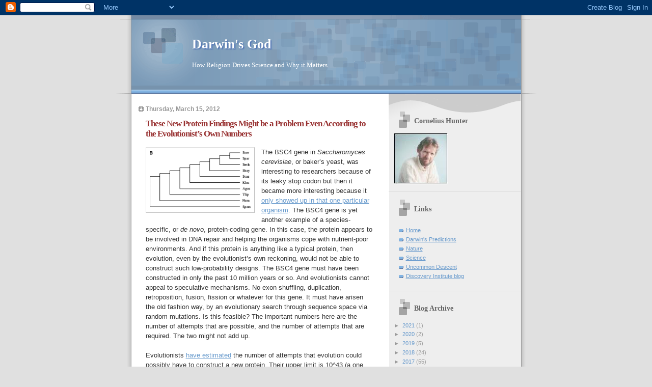

--- FILE ---
content_type: text/html; charset=UTF-8
request_url: https://darwins-god.blogspot.com/2012/03/these-new-protein-findings-are-problem.html
body_size: 51030
content:
<!DOCTYPE html>
<html dir='ltr' xmlns='http://www.w3.org/1999/xhtml' xmlns:b='http://www.google.com/2005/gml/b' xmlns:data='http://www.google.com/2005/gml/data' xmlns:expr='http://www.google.com/2005/gml/expr'>
<head>
<link href='https://www.blogger.com/static/v1/widgets/2944754296-widget_css_bundle.css' rel='stylesheet' type='text/css'/>
<meta content='text/html; charset=UTF-8' http-equiv='Content-Type'/>
<meta content='blogger' name='generator'/>
<link href='https://darwins-god.blogspot.com/favicon.ico' rel='icon' type='image/x-icon'/>
<link href='http://darwins-god.blogspot.com/2012/03/these-new-protein-findings-are-problem.html' rel='canonical'/>
<link rel="alternate" type="application/atom+xml" title="Darwin&#39;s God - Atom" href="https://darwins-god.blogspot.com/feeds/posts/default" />
<link rel="alternate" type="application/rss+xml" title="Darwin&#39;s God - RSS" href="https://darwins-god.blogspot.com/feeds/posts/default?alt=rss" />
<link rel="service.post" type="application/atom+xml" title="Darwin&#39;s God - Atom" href="https://www.blogger.com/feeds/3855268335402896473/posts/default" />

<link rel="alternate" type="application/atom+xml" title="Darwin&#39;s God - Atom" href="https://darwins-god.blogspot.com/feeds/3511818188978925176/comments/default" />
<!--Can't find substitution for tag [blog.ieCssRetrofitLinks]-->
<link href='https://blogger.googleusercontent.com/img/b/R29vZ2xl/AVvXsEg1MbxROzc09H9IsXHYQSwbwycRYtUmyqitFPigwpW5AAUxWqMVAlyqilWXgAzwdVODHnyVdutA873zMnLh3T5GI52D3yCtYwzQKVBRdk0naA4GFnsdmqmimHEdDlpMsphz7KtFqz_mWTU/s1600/Yeast.gif' rel='image_src'/>
<meta content='http://darwins-god.blogspot.com/2012/03/these-new-protein-findings-are-problem.html' property='og:url'/>
<meta content='These New Protein Findings Might be a Problem Even According to the Evolutionist’s Own Numbers' property='og:title'/>
<meta content='The BSC4 gene in Saccharomyces cerevisiae , or baker’s yeast, was interesting to researchers because of its leaky stop codon but then it bec...' property='og:description'/>
<meta content='https://blogger.googleusercontent.com/img/b/R29vZ2xl/AVvXsEg1MbxROzc09H9IsXHYQSwbwycRYtUmyqitFPigwpW5AAUxWqMVAlyqilWXgAzwdVODHnyVdutA873zMnLh3T5GI52D3yCtYwzQKVBRdk0naA4GFnsdmqmimHEdDlpMsphz7KtFqz_mWTU/w1200-h630-p-k-no-nu/Yeast.gif' property='og:image'/>
<title>Darwin's God: These New Protein Findings Might be a Problem Even According to the Evolutionist&#8217;s Own Numbers</title>
<style id='page-skin-1' type='text/css'><!--
/*
* Blogger Template Style
* Name:     TicTac (Blueberry)
* Date:     1 March 2004
* Updated by: Blogger Team
*/
/* ---( page defaults )--- */
body {
margin: 0;
padding: 0;
font-size: small;
text-align: center;
color: #333333;
background: #e0e0e0;
}
blockquote {
margin-top: 0;
margin-right: 0;
margin-bottom: 0;
margin-left: 30px;
padding-top: 10px;
padding-right: 0;
padding-bottom: 0;
padding-left: 20px;
font-size: 88%;
line-height: 1.5em;
color: #666;
background: url(https://resources.blogblog.com/blogblog/data/tictac_blue/quotes.gif) no-repeat top left;
}
blockquote p {
margin-top: 0;
}
abbr, acronym {
cursor: help;
font-style: normal;
border-bottom: 1px dotted;
}
code {
color: #996666;
}
hr {
display: none;
}
img {
border: none;
}
/* unordered list style */
ul {
list-style: none;
margin-left: 10px;
padding: 0;
}
li {
list-style: none;
padding-left: 14px;
margin-bottom: 3px;
background: url(https://resources.blogblog.com/blogblog/data/tictac_blue/tictac_blue.gif) no-repeat left 6px;
}
/* links */
a:link {
color: #6699cc;
}
a:visited {
color: #666699;
}
a:hover {
color: #5B739C;
}
a:active {
color: #5B739C;
text-decoration: none;
}
/* ---( layout structure )---*/
#outer-wrapper {
width: 847px;
margin: 0px auto 0;
text-align: left;
font: normal normal 100% Verdana, sans-serif;
background: url(https://resources.blogblog.com/blogblog/data/tictac_blue/tile_left.gif) repeat-y;
}
#content-wrapper {
margin-left: 42px; /* to avoid the border image */
width: 763px;
}
#main {
float: left;
width: 460px;
margin-top: 20px;
margin-right: 0;
margin-bottom: 0;
margin-left: 0;
padding-top: 0;
padding-right: 0;
padding-bottom: 0;
padding-left: 1em;
line-height: 1.5em;
word-wrap: break-word; /* fix for long text breaking sidebar float in IE */
overflow: hidden;     /* fix for long non-text content breaking IE sidebar float */
}
#sidebar {
float: right;
width: 259px;
padding-top: 20px;
padding-right: 0px;
padding-bottom: 0;
padding-left: 0;
font-size: 85%;
line-height: 1.4em;
color: #999999;
background: url(https://resources.blogblog.com/blogblog/data/tictac_blue/sidebar_bg.gif) no-repeat left top;
word-wrap: break-word; /* fix for long text breaking sidebar float in IE */
overflow: hidden;     /* fix for long non-text content breaking IE sidebar float */
}
/* ---( header and site name )--- */
#header-wrapper {
margin: 0;
padding: 0;
font: normal normal 100% 'Lucida Grande','Trebuchet MS';
background: #e0e0e0 url(https://resources.blogblog.com/blogblog/data/tictac_blue/top_div_blue_left.gif) no-repeat left top;
}
#header {
margin: 0;
padding-top: 25px;
padding-right: 60px;
padding-bottom: 35px;
padding-left: 160px;
color: #FFFFFF;
background: url(https://resources.blogblog.com/blogblog/data/tictac_blue/top_h1.gif) no-repeat bottom left;
}
#header h1 {
font-size: 200%;
text-shadow: #4F73B6 2px 2px 2px;
}
#header h1 a {
text-decoration: none;
color: #FFFFFF;
}
#header h1 a:hover {
color: #eee;
}
/* ---( main column )--- */
h2.date-header {
margin-top: 0;
padding-left: 14px;
font-size: 90%;
color: #999999;
background: url(https://resources.blogblog.com/blogblog/data/tictac_blue/date_icon_blue.gif) no-repeat left 50%;
}
.post h3 {
margin-top: 0;
font: normal bold 130% 'Lucida Grande','Trebuchet MS';
letter-spacing: -1px;
color: #993333;
}
.post {
margin-top: 0;
margin-right: 0;
margin-bottom: 1.5em;
margin-left: 0;
padding-top: 0;
padding-right: 0;
padding-bottom: 1.5em;
padding-left: 14px;
border-bottom: 1px solid #ddd;
}
.post h3 a,
.post h3 a:visited {
color: #993333;
text-decoration: none;
}
.post-footer {
margin: 0;
padding-top: 0;
padding-right: 0;
padding-bottom: 0;
padding-left: 14px;
font-size: 88%;
color: #999999;
background: url(https://resources.blogblog.com/blogblog/data/tictac_blue/tictac_grey.gif) no-repeat left 8px;
}
.post img, table.tr-caption-container {
padding: 6px;
border-top: 1px solid #ddd;
border-left: 1px solid #ddd;
border-bottom: 1px solid #c0c0c0;
border-right: 1px solid #c0c0c0;
}
.tr-caption-container img {
border: none;
padding: 0;
}
.feed-links {
clear: both;
line-height: 2.5em;
}
#blog-pager-newer-link {
float: left;
}
#blog-pager-older-link {
float: right;
}
#blog-pager {
text-align: center;
}
/* comment styles */
#comments {
padding: 10px 10px 0px 10px;
font-size: 85%;
line-height: 1.5em;
color: #666;
background: #eee url(https://resources.blogblog.com/blogblog/data/tictac_blue/comments_curve.gif) no-repeat top left;
}
#comments h4 {
margin-top: 20px;
margin-right: 0;
margin-bottom: 15px;
margin-left: 0;
padding-top: 8px;
padding-right: 0;
padding-bottom: 0;
padding-left: 40px;
font-family: "Lucida Grande", "Trebuchet MS";
font-size: 130%;
color: #666;
background: url(https://resources.blogblog.com/blogblog/data/tictac_blue/bubbles.gif) no-repeat 10px 0;
height: 29px !important; /* for most browsers */
height /**/:37px; /* for IE5/Win */
}
#comments ul {
margin-left: 0;
}
#comments li {
background: none;
padding-left: 0;
}
.comment-body {
padding-top: 0;
padding-right: 10px;
padding-bottom: 0;
padding-left: 25px;
background: url(https://resources.blogblog.com/blogblog/data/tictac_blue/tictac_blue.gif) no-repeat 10px 5px;
}
.comment-body p {
margin-bottom: 0;
}
.comment-author {
margin-top: 4px;
margin-right: 0;
margin-bottom: 0;
margin-left: 0;
padding-top: 0;
padding-right: 10px;
padding-bottom: 0;
padding-left: 60px;
color: #999;
background: url(https://resources.blogblog.com/blogblog/data/tictac_blue/comment_arrow_blue.gif) no-repeat 44px 2px;
}
.comment-footer {
border-bottom: 1px solid #ddd;
padding-bottom: 1em;
}
.deleted-comment {
font-style:italic;
color:gray;
}
/* ---( sidebar )--- */
.sidebar h2 {
margin-top: 0;
margin-right: 0;
margin-bottom: 0;
margin-left: 0;
padding-top: 25px;
padding-right: 0;
padding-bottom: 0;
padding-left: 40px;
font: normal bold 130% 'Lucida Grande','Trebuchet MS';
color: #666666;
height: 32px;
background: url(https://resources.blogblog.com/blogblog/data/tictac_blue/sidebar_icon.gif) no-repeat 10px 15px;
height: 32px !important; /* for most browsers */
height /**/:57px; /* for IE5/Win */
}
.sidebar .widget {
margin: 0;
padding-top: 0;
padding-right: 0;
padding-bottom: 10px;
padding-left: 10px;
border-bottom: 1px solid #ddd;
}
.sidebar li {
background: url(https://resources.blogblog.com/blogblog/data/tictac_blue/tictac_blue.gif) no-repeat left 5px;
}
.profile-textblock {
clear: both;
margin-left: 0;
}
.profile-img {
float: left;
margin-top: 0;
margin-right: 5px;
margin-bottom: 5px;
margin-left: 0;
border: 1px solid #ddd;
padding: 4px;
}
/* ---( footer )--- */
.clear { /* to fix IE6 padding-top issue */
clear: both;
}
#footer-wrapper {
margin: 0;
padding-top: 0;
padding-right: 0;
padding-bottom: 9px;
padding-left: 0;
font-size: 85%;
color: #ddd;
background: url(https://resources.blogblog.com/blogblog/data/tictac_blue/bottom_sill.gif) no-repeat bottom left;
}
#footer {
margin: 0;
padding-top: 20px;
padding-right: 320px;
padding-bottom: 20px;
padding-left: 95px;
background: url(https://resources.blogblog.com/blogblog/data/tictac_blue/bottom_sash_left.gif) no-repeat top left;
}
/** Page structure tweaks for layout editor wireframe */
body#layout #outer-wrapper,
body#layout #main,
body#layout #sidebar {
padding-top: 0;
margin-top: 0;
}
body#layout #outer-wrapper,
body#layout #content-wrapper {
width: 740px;
}
body#layout #sidebar {
margin-right: 0;
margin-bottom: 1em;
}
body#layout #header,
body#layout #footer,
body#layout #main {
padding: 0;
}
body#layout #content-wrapper {
margin: 0px;
}

--></style>
<link href='https://www.blogger.com/dyn-css/authorization.css?targetBlogID=3855268335402896473&amp;zx=543c59f5-c58d-4d6f-8f4c-24881fddb833' media='none' onload='if(media!=&#39;all&#39;)media=&#39;all&#39;' rel='stylesheet'/><noscript><link href='https://www.blogger.com/dyn-css/authorization.css?targetBlogID=3855268335402896473&amp;zx=543c59f5-c58d-4d6f-8f4c-24881fddb833' rel='stylesheet'/></noscript>
<meta name='google-adsense-platform-account' content='ca-host-pub-1556223355139109'/>
<meta name='google-adsense-platform-domain' content='blogspot.com'/>

<!-- data-ad-client=ca-pub-6624385529120171 -->

</head>
<body>
<div class='navbar section' id='navbar'><div class='widget Navbar' data-version='1' id='Navbar1'><script type="text/javascript">
    function setAttributeOnload(object, attribute, val) {
      if(window.addEventListener) {
        window.addEventListener('load',
          function(){ object[attribute] = val; }, false);
      } else {
        window.attachEvent('onload', function(){ object[attribute] = val; });
      }
    }
  </script>
<div id="navbar-iframe-container"></div>
<script type="text/javascript" src="https://apis.google.com/js/platform.js"></script>
<script type="text/javascript">
      gapi.load("gapi.iframes:gapi.iframes.style.bubble", function() {
        if (gapi.iframes && gapi.iframes.getContext) {
          gapi.iframes.getContext().openChild({
              url: 'https://www.blogger.com/navbar/3855268335402896473?po\x3d3511818188978925176\x26origin\x3dhttps://darwins-god.blogspot.com',
              where: document.getElementById("navbar-iframe-container"),
              id: "navbar-iframe"
          });
        }
      });
    </script><script type="text/javascript">
(function() {
var script = document.createElement('script');
script.type = 'text/javascript';
script.src = '//pagead2.googlesyndication.com/pagead/js/google_top_exp.js';
var head = document.getElementsByTagName('head')[0];
if (head) {
head.appendChild(script);
}})();
</script>
</div></div>
<div id='outer-wrapper'><div id='wrap2'>
<!-- skip links for text browsers -->
<span id='skiplinks' style='display:none;'>
<a href='#main'>skip to main </a> |
      <a href='#sidebar'>skip to sidebar</a>
</span>
<div id='header-wrapper'>
<div class='header section' id='header'><div class='widget Header' data-version='1' id='Header1'>
<div id='header-inner'>
<div class='titlewrapper'>
<h1 class='title'>
<a href='https://darwins-god.blogspot.com/'>
Darwin's God
</a>
</h1>
</div>
<div class='descriptionwrapper'>
<p class='description'><span>How Religion Drives Science and Why it Matters</span></p>
</div>
</div>
</div></div>
</div>
<div id='content-wrapper'>
<div id='crosscol-wrapper' style='text-align:center'>
<div class='crosscol no-items section' id='crosscol'></div>
</div>
<div id='main-wrapper'>
<div class='main section' id='main'><div class='widget Blog' data-version='1' id='Blog1'>
<div class='blog-posts hfeed'>

          <div class="date-outer">
        
<h2 class='date-header'><span>Thursday, March 15, 2012</span></h2>

          <div class="date-posts">
        
<div class='post-outer'>
<div class='post hentry uncustomized-post-template' itemprop='blogPost' itemscope='itemscope' itemtype='http://schema.org/BlogPosting'>
<meta content='https://blogger.googleusercontent.com/img/b/R29vZ2xl/AVvXsEg1MbxROzc09H9IsXHYQSwbwycRYtUmyqitFPigwpW5AAUxWqMVAlyqilWXgAzwdVODHnyVdutA873zMnLh3T5GI52D3yCtYwzQKVBRdk0naA4GFnsdmqmimHEdDlpMsphz7KtFqz_mWTU/s1600/Yeast.gif' itemprop='image_url'/>
<meta content='3855268335402896473' itemprop='blogId'/>
<meta content='3511818188978925176' itemprop='postId'/>
<a name='3511818188978925176'></a>
<h3 class='post-title entry-title' itemprop='name'>
These New Protein Findings Might be a Problem Even According to the Evolutionist&#8217;s Own Numbers
</h3>
<div class='post-header'>
<div class='post-header-line-1'></div>
</div>
<div class='post-body entry-content' id='post-body-3511818188978925176' itemprop='description articleBody'>
<a href="https://blogger.googleusercontent.com/img/b/R29vZ2xl/AVvXsEg1MbxROzc09H9IsXHYQSwbwycRYtUmyqitFPigwpW5AAUxWqMVAlyqilWXgAzwdVODHnyVdutA873zMnLh3T5GI52D3yCtYwzQKVBRdk0naA4GFnsdmqmimHEdDlpMsphz7KtFqz_mWTU/s1600/Yeast.gif" imageanchor="1" style="clear: left; display: inline !important; float: left; margin-bottom: 1em; margin-right: 1em; text-align: center;"><img border="0" height="115" src="https://blogger.googleusercontent.com/img/b/R29vZ2xl/AVvXsEg1MbxROzc09H9IsXHYQSwbwycRYtUmyqitFPigwpW5AAUxWqMVAlyqilWXgAzwdVODHnyVdutA873zMnLh3T5GI52D3yCtYwzQKVBRdk0naA4GFnsdmqmimHEdDlpMsphz7KtFqz_mWTU/s1600/Yeast.gif" width="200" /></a>The BSC4 gene in <i>Saccharomyces cerevisiae</i>, or baker&#8217;s yeast, was interesting to researchers because of its leaky stop codon but then it became more interesting because it <a href="http://www.genetics.org/content/179/1/487.full">only showed up in that one particular organism</a>. The BSC4 gene is yet another example of a species-specific, or <i>de novo</i>, protein-coding gene. In this case, the protein appears to be involved in DNA repair and helping the organisms cope with nutrient-poor environments. And if this protein is anything like a typical protein, then evolution, even by the evolutionist&#8217;s own reckoning, would not be able to construct such low-probability designs. The BSC4 gene must have been constructed in only the past 10 million years or so. And evolutionists cannot appeal to speculative mechanisms. No exon shuffling, duplication, retroposition, fusion, fission or whatever for this gene. It must have arisen the old fashion way, by an evolutionary search through sequence space via random mutations. Is this feasible? The important numbers here are the number of attempts that are possible, and the number of attempts that are required. The two might not add up.<br />
<br />
Evolutionists <a href="http://rsif.royalsocietypublishing.org/content/5/25/953.long">have estimated</a> the number of attempts that evolution could possibly have to construct a new protein. Their upper limit is 10^43 (a one followed by 43 zeros) obtained by multiplying 10^30 (cells in the world) by 10^4 (new genes generated per cell per year) by 10^9 (years). The lower limit is 10^21 obtained by multiplying 10^9 (bacteria species in the world) by 10^3 (unique sequences per species) by 10^9 (years).<br />
<br />
While these estimates are incredibly optimistic for several reasons (even the evolutionists admit the upper limit is an &#8220;extreme upper limit&#8221;), we&#8217;re going by the evolutionist&#8217;s numbers for the moment. They need to be adjusted, however, because those estimates are for the entire history of the world and for all the species. For <i>de novo</i> genes such as BSC4, we&#8217;re dealing with a single species (with an effective population size of <a href="http://www.pnas.org/content/105/12/4957.full">about ten million</a>), and only about ten million years. In this case the upper and lower limits become 10^18 and 10^10, respectively.<br />
<br />
And the numbers are even smaller for de novo genes found in humans. The time allowed goes down to about 5 million years and the effective population size goes down by at least two orders of magnitude, to about 10^5. So in this case the upper and lower limits become 10^14 and 10^10, respectively.<br />
<br />
Studies have shown that even this many searches does not produce much. One study found that with 10^12 attempts all that was produced were a few proteins with weak ATP binding.<br />
<br />
And for typical proteins, even these optimistic estimates of the number of attempts&nbsp;fall short by more than 50 orders of magnitude. And these deficits are according to the evolutionist&#8217;s own estimates of how many attempts would be required to find a typical protein. One <a href="http://www.ncbi.nlm.nih.gov/pubmed/2199970">study</a> concluded that 10^63 attempts would be required for a relatively short protein. And a similar result (10^65 attempts required) <a href="http://www.sciencedirect.com/science/article/pii/0022519377900443">was obtained</a> by comparing protein sequences.<br />
<br />
Another <a href="http://www.ncbi.nlm.nih.gov/pubmed/15321723">study</a> found that 10^64 to 10^77 attempts are required, and another&nbsp;<a href="http://www.plosone.org/article/info%3Adoi%2F10.1371%2Fjournal.pone.0000096">study</a> concluded that 10^70 attempts would be required. In that case the protein was about the same length as that encoded by BSC4, but it was only a part of a larger protein which otherwise was intact, thus making the search easier.<br />
<br />
The numbers don&#8217;t add up. The evolution of de novo genes can only count on from 10^10 to 10^18 attempts (and that&#8217;s optimistic). If the new proteins are anything like typical proteins, then these numbers show astronomical problems.
<div style='clear: both;'></div>
</div>
<div class='post-footer'>
<div class='post-footer-line post-footer-line-1'>
<span class='post-author vcard'>
Posted by
<span class='fn' itemprop='author' itemscope='itemscope' itemtype='http://schema.org/Person'>
<span itemprop='name'>Cornelius Hunter</span>
</span>
</span>
<span class='post-timestamp'>
at
<meta content='http://darwins-god.blogspot.com/2012/03/these-new-protein-findings-are-problem.html' itemprop='url'/>
<a class='timestamp-link' href='https://darwins-god.blogspot.com/2012/03/these-new-protein-findings-are-problem.html' rel='bookmark' title='permanent link'><abbr class='published' itemprop='datePublished' title='2012-03-15T02:46:00-07:00'>Thursday, March 15, 2012</abbr></a>
</span>
<span class='post-comment-link'>
</span>
<span class='post-icons'>
<span class='item-action'>
<a href='https://www.blogger.com/email-post/3855268335402896473/3511818188978925176' title='Email Post'>
<img alt='' class='icon-action' height='13' src='https://resources.blogblog.com/img/icon18_email.gif' width='18'/>
</a>
</span>
<span class='item-control blog-admin pid-1402436596'>
<a href='https://www.blogger.com/post-edit.g?blogID=3855268335402896473&postID=3511818188978925176&from=pencil' title='Edit Post'>
<img alt='' class='icon-action' height='18' src='https://resources.blogblog.com/img/icon18_edit_allbkg.gif' width='18'/>
</a>
</span>
</span>
<div class='post-share-buttons goog-inline-block'>
<a class='goog-inline-block share-button sb-email' href='https://www.blogger.com/share-post.g?blogID=3855268335402896473&postID=3511818188978925176&target=email' target='_blank' title='Email This'><span class='share-button-link-text'>Email This</span></a><a class='goog-inline-block share-button sb-blog' href='https://www.blogger.com/share-post.g?blogID=3855268335402896473&postID=3511818188978925176&target=blog' onclick='window.open(this.href, "_blank", "height=270,width=475"); return false;' target='_blank' title='BlogThis!'><span class='share-button-link-text'>BlogThis!</span></a><a class='goog-inline-block share-button sb-twitter' href='https://www.blogger.com/share-post.g?blogID=3855268335402896473&postID=3511818188978925176&target=twitter' target='_blank' title='Share to X'><span class='share-button-link-text'>Share to X</span></a><a class='goog-inline-block share-button sb-facebook' href='https://www.blogger.com/share-post.g?blogID=3855268335402896473&postID=3511818188978925176&target=facebook' onclick='window.open(this.href, "_blank", "height=430,width=640"); return false;' target='_blank' title='Share to Facebook'><span class='share-button-link-text'>Share to Facebook</span></a><a class='goog-inline-block share-button sb-pinterest' href='https://www.blogger.com/share-post.g?blogID=3855268335402896473&postID=3511818188978925176&target=pinterest' target='_blank' title='Share to Pinterest'><span class='share-button-link-text'>Share to Pinterest</span></a>
</div>
</div>
<div class='post-footer-line post-footer-line-2'>
<span class='post-labels'>
Labels:
<a href='https://darwins-god.blogspot.com/search/label/Complexity' rel='tag'>Complexity</a>,
<a href='https://darwins-god.blogspot.com/search/label/False%20expectations' rel='tag'>False expectations</a>
</span>
</div>
<div class='post-footer-line post-footer-line-3'>
<span class='post-location'>
</span>
</div>
</div>
</div>
<div class='comments' id='comments'>
<a name='comments'></a>
<h4>78 comments:</h4>
<div class='comments-content'>
<script async='async' src='' type='text/javascript'></script>
<script type='text/javascript'>
    (function() {
      var items = null;
      var msgs = null;
      var config = {};

// <![CDATA[
      var cursor = null;
      if (items && items.length > 0) {
        cursor = parseInt(items[items.length - 1].timestamp) + 1;
      }

      var bodyFromEntry = function(entry) {
        var text = (entry &&
                    ((entry.content && entry.content.$t) ||
                     (entry.summary && entry.summary.$t))) ||
            '';
        if (entry && entry.gd$extendedProperty) {
          for (var k in entry.gd$extendedProperty) {
            if (entry.gd$extendedProperty[k].name == 'blogger.contentRemoved') {
              return '<span class="deleted-comment">' + text + '</span>';
            }
          }
        }
        return text;
      }

      var parse = function(data) {
        cursor = null;
        var comments = [];
        if (data && data.feed && data.feed.entry) {
          for (var i = 0, entry; entry = data.feed.entry[i]; i++) {
            var comment = {};
            // comment ID, parsed out of the original id format
            var id = /blog-(\d+).post-(\d+)/.exec(entry.id.$t);
            comment.id = id ? id[2] : null;
            comment.body = bodyFromEntry(entry);
            comment.timestamp = Date.parse(entry.published.$t) + '';
            if (entry.author && entry.author.constructor === Array) {
              var auth = entry.author[0];
              if (auth) {
                comment.author = {
                  name: (auth.name ? auth.name.$t : undefined),
                  profileUrl: (auth.uri ? auth.uri.$t : undefined),
                  avatarUrl: (auth.gd$image ? auth.gd$image.src : undefined)
                };
              }
            }
            if (entry.link) {
              if (entry.link[2]) {
                comment.link = comment.permalink = entry.link[2].href;
              }
              if (entry.link[3]) {
                var pid = /.*comments\/default\/(\d+)\?.*/.exec(entry.link[3].href);
                if (pid && pid[1]) {
                  comment.parentId = pid[1];
                }
              }
            }
            comment.deleteclass = 'item-control blog-admin';
            if (entry.gd$extendedProperty) {
              for (var k in entry.gd$extendedProperty) {
                if (entry.gd$extendedProperty[k].name == 'blogger.itemClass') {
                  comment.deleteclass += ' ' + entry.gd$extendedProperty[k].value;
                } else if (entry.gd$extendedProperty[k].name == 'blogger.displayTime') {
                  comment.displayTime = entry.gd$extendedProperty[k].value;
                }
              }
            }
            comments.push(comment);
          }
        }
        return comments;
      };

      var paginator = function(callback) {
        if (hasMore()) {
          var url = config.feed + '?alt=json&v=2&orderby=published&reverse=false&max-results=50';
          if (cursor) {
            url += '&published-min=' + new Date(cursor).toISOString();
          }
          window.bloggercomments = function(data) {
            var parsed = parse(data);
            cursor = parsed.length < 50 ? null
                : parseInt(parsed[parsed.length - 1].timestamp) + 1
            callback(parsed);
            window.bloggercomments = null;
          }
          url += '&callback=bloggercomments';
          var script = document.createElement('script');
          script.type = 'text/javascript';
          script.src = url;
          document.getElementsByTagName('head')[0].appendChild(script);
        }
      };
      var hasMore = function() {
        return !!cursor;
      };
      var getMeta = function(key, comment) {
        if ('iswriter' == key) {
          var matches = !!comment.author
              && comment.author.name == config.authorName
              && comment.author.profileUrl == config.authorUrl;
          return matches ? 'true' : '';
        } else if ('deletelink' == key) {
          return config.baseUri + '/comment/delete/'
               + config.blogId + '/' + comment.id;
        } else if ('deleteclass' == key) {
          return comment.deleteclass;
        }
        return '';
      };

      var replybox = null;
      var replyUrlParts = null;
      var replyParent = undefined;

      var onReply = function(commentId, domId) {
        if (replybox == null) {
          // lazily cache replybox, and adjust to suit this style:
          replybox = document.getElementById('comment-editor');
          if (replybox != null) {
            replybox.height = '250px';
            replybox.style.display = 'block';
            replyUrlParts = replybox.src.split('#');
          }
        }
        if (replybox && (commentId !== replyParent)) {
          replybox.src = '';
          document.getElementById(domId).insertBefore(replybox, null);
          replybox.src = replyUrlParts[0]
              + (commentId ? '&parentID=' + commentId : '')
              + '#' + replyUrlParts[1];
          replyParent = commentId;
        }
      };

      var hash = (window.location.hash || '#').substring(1);
      var startThread, targetComment;
      if (/^comment-form_/.test(hash)) {
        startThread = hash.substring('comment-form_'.length);
      } else if (/^c[0-9]+$/.test(hash)) {
        targetComment = hash.substring(1);
      }

      // Configure commenting API:
      var configJso = {
        'maxDepth': config.maxThreadDepth
      };
      var provider = {
        'id': config.postId,
        'data': items,
        'loadNext': paginator,
        'hasMore': hasMore,
        'getMeta': getMeta,
        'onReply': onReply,
        'rendered': true,
        'initComment': targetComment,
        'initReplyThread': startThread,
        'config': configJso,
        'messages': msgs
      };

      var render = function() {
        if (window.goog && window.goog.comments) {
          var holder = document.getElementById('comment-holder');
          window.goog.comments.render(holder, provider);
        }
      };

      // render now, or queue to render when library loads:
      if (window.goog && window.goog.comments) {
        render();
      } else {
        window.goog = window.goog || {};
        window.goog.comments = window.goog.comments || {};
        window.goog.comments.loadQueue = window.goog.comments.loadQueue || [];
        window.goog.comments.loadQueue.push(render);
      }
    })();
// ]]>
  </script>
<div id='comment-holder'>
<div class="comment-thread toplevel-thread"><ol id="top-ra"><li class="comment" id="c2226622723682255516"><div class="avatar-image-container"><img src="//www.blogger.com/img/blogger_logo_round_35.png" alt=""/></div><div class="comment-block"><div class="comment-header"><cite class="user"><a href="https://www.blogger.com/profile/16666666037080692370" rel="nofollow">bornagain77</a></cite><span class="icon user "></span><span class="datetime secondary-text"><a rel="nofollow" href="https://darwins-god.blogspot.com/2012/03/these-new-protein-findings-are-problem.html?showComment=1331813405536#c2226622723682255516">March 15, 2012 at 5:10&#8239;AM</a></span></div><p class="comment-content">Related notes:<br><br>Widespread ORFan Genes Challenge Common Descent &#8211; Paul Nelson &#8211; video with references<br>http://www.vimeo.com/17135166<br><br>A survey of orphan enzyme activities<br>Abstract: We demonstrate that for ~80% of sampled orphans, the absence of sequence data is bona fide. Our analyses further substantiate the notion that many of these (orfan) enzyme activities play biologically important roles.<br>http://www.biomedcentral.com/1471-2105/8/244<br><br>Age doesn&#39;t matter: New genes are as essential as ancient ones - December 2010<br>Excerpt: &quot;A new gene is as essential as any other gene; the importance of a gene is independent of its age,&quot; said Manyuan Long, PhD, Professor of Ecology &amp; Evolution and senior author of the paper. &quot;New genes are no longer just vinegar, they are now equally likely to be butter and bread. We were shocked.&quot;<br>http://www.sciencedaily.com/releases/2010/12/101216142523.htm<br><br>New genes in Drosophila quickly become essential. - December 2010<br>Excerpt: The proportion of genes that are essential is similar in every evolutionary age group that we examined. Under constitutive silencing of these young essential genes, lethality was high in the pupal (later) stage and (but was) also found in the larval (early) stages.<br>http://www.sciencemag.org/content/330/6011/1682.abstract<br><br>Human Gene Count Tumbles Again - 2008<br>Excerpt: Applying this technique to nearly 22,000 genes in the Ensembl gene catalog, the analysis revealed 1,177 &#8220;orphan&#8221; DNA sequences.<br>http://www.sciencedaily.com/releases/2008/01/080113161406.htm<br><br>Study Reports a Whopping &quot;23% of Our Genome&quot; Contradicts Standard Human-Ape Evolutionary Phylogeny - Casey Luskin - June 2011<br>Excerpt: For about 23% of our genome, we share no immediate genetic ancestry with our closest living relative, the chimpanzee. This encompasses genes and exons to the same extent as intergenic regions. We conclude that about 1/3 of our genes started to evolve as human-specific lineages before the differentiation of human, chimps, and gorillas took place. (of note; 1/3 of our genes is equal to about 7000 genes that we do not share with chimpanzees)<br>http://www.evolutionnews.org/2011/06/study_reports_a_whopping_23_of047041.html</p><span class="comment-actions secondary-text"><a class="comment-reply" target="_self" data-comment-id="2226622723682255516">Reply</a><span class="item-control blog-admin blog-admin pid-1761326853"><a target="_self" href="https://www.blogger.com/comment/delete/3855268335402896473/2226622723682255516">Delete</a></span></span></div><div class="comment-replies"><div id="c2226622723682255516-rt" class="comment-thread inline-thread hidden"><span class="thread-toggle thread-expanded"><span class="thread-arrow"></span><span class="thread-count"><a target="_self">Replies</a></span></span><ol id="c2226622723682255516-ra" class="thread-chrome thread-expanded"><div></div><div id="c2226622723682255516-continue" class="continue"><a class="comment-reply" target="_self" data-comment-id="2226622723682255516">Reply</a></div></ol></div></div><div class="comment-replybox-single" id="c2226622723682255516-ce"></div></li><li class="comment" id="c5682074963183975409"><div class="avatar-image-container"><img src="//blogger.googleusercontent.com/img/b/R29vZ2xl/AVvXsEhM5qi5Cou8cgfn7Edrpe2sNjMpG38pwpNFeSRj_ZDLvo38aVf0niX9Y1_fUcTQzSJDlaD0T5fWEk4girUu-CbP3af_VWtTLQZdkx4NzLqDjgNWc798sqvdcgGrw6YdchM/s45-c/*" alt=""/></div><div class="comment-block"><div class="comment-header"><cite class="user"><a href="https://www.blogger.com/profile/12656298969231453877" rel="nofollow">Pedant</a></cite><span class="icon user "></span><span class="datetime secondary-text"><a rel="nofollow" href="https://darwins-god.blogspot.com/2012/03/these-new-protein-findings-are-problem.html?showComment=1331827283199#c5682074963183975409">March 15, 2012 at 9:01&#8239;AM</a></span></div><p class="comment-content"><i>The BSC4 gene is yet another example of species-specific, or de novo, genes. The problem is that evolution, even by the evolutionist&#8217;s own reckoning, would not be able to construct such low-probability designs.</i><br><br>From the quoted paper in the journal <i>Genetics</i>.<br><br><i>Overall, our study identified and characterized a whole-gene de novo evolution case in S. cerevisiae for the first time. <b>This gene originated from a previously noncoding but transcribed sequence.</b></i><br><br>So, in the quoted case, <i>de novo</i> did not signify anything mysterious or problematic.</p><span class="comment-actions secondary-text"><a class="comment-reply" target="_self" data-comment-id="5682074963183975409">Reply</a><span class="item-control blog-admin blog-admin pid-1349412432"><a target="_self" href="https://www.blogger.com/comment/delete/3855268335402896473/5682074963183975409">Delete</a></span></span></div><div class="comment-replies"><div id="c5682074963183975409-rt" class="comment-thread inline-thread"><span class="thread-toggle thread-expanded"><span class="thread-arrow"></span><span class="thread-count"><a target="_self">Replies</a></span></span><ol id="c5682074963183975409-ra" class="thread-chrome thread-expanded"><div><li class="comment" id="c1512892045597320262"><div class="avatar-image-container"><img src="//www.blogger.com/img/blogger_logo_round_35.png" alt=""/></div><div class="comment-block"><div class="comment-header"><cite class="user"><a href="https://www.blogger.com/profile/12283098537456505707" rel="nofollow">Cornelius Hunter</a></cite><span class="icon user blog-author"></span><span class="datetime secondary-text"><a rel="nofollow" href="https://darwins-god.blogspot.com/2012/03/these-new-protein-findings-are-problem.html?showComment=1331836323005#c1512892045597320262">March 15, 2012 at 11:32&#8239;AM</a></span></div><p class="comment-content">Pedant:<br><br><i>So, in the quoted case, de novo did not signify anything mysterious or problematic.</i><br><br>Evolution is a given in normal science. At issue is not whether it evolved, that is a fact, but how it evolved. Their concern is to demonstrate that the gene is genuinely de novo.</p><span class="comment-actions secondary-text"><span class="item-control blog-admin blog-admin pid-1402436596"><a target="_self" href="https://www.blogger.com/comment/delete/3855268335402896473/1512892045597320262">Delete</a></span></span></div><div class="comment-replies"><div id="c1512892045597320262-rt" class="comment-thread inline-thread hidden"><span class="thread-toggle thread-expanded"><span class="thread-arrow"></span><span class="thread-count"><a target="_self">Replies</a></span></span><ol id="c1512892045597320262-ra" class="thread-chrome thread-expanded"><div></div><div id="c1512892045597320262-continue" class="continue"><a class="comment-reply" target="_self" data-comment-id="1512892045597320262">Reply</a></div></ol></div></div><div class="comment-replybox-single" id="c1512892045597320262-ce"></div></li><li class="comment" id="c337834743698987647"><div class="avatar-image-container"><img src="//www.blogger.com/img/blogger_logo_round_35.png" alt=""/></div><div class="comment-block"><div class="comment-header"><cite class="user"><a href="https://www.blogger.com/profile/00904662370561530557" rel="nofollow">Lino Di Ischia</a></cite><span class="icon user "></span><span class="datetime secondary-text"><a rel="nofollow" href="https://darwins-god.blogspot.com/2012/03/these-new-protein-findings-are-problem.html?showComment=1331837522927#c337834743698987647">March 15, 2012 at 11:52&#8239;AM</a></span></div><p class="comment-content">Pedant:<br><br><i>This gene originated from a previously noncoding but transcribed sequence.</i><br><br>I suspect your thinking is as follows:  Some already &#39;present&#39; gene, that doesn&#39;t code for a protein, and hence is invisible to us, changes in some way, perhaps a very minor way, and this then begins to code, and is now seen.<br><br>But, it can be asked:  Where did the non-coding gene come from?  If a similar type analysis/scenario is assumed to apply to the progenitor, then this process should walk itself back.  Well, back to what?  Where did the first &quot;noncoding&quot; gene come from?<br><br>As far as I can see, neo-Darwinism has no answer for this.</p><span class="comment-actions secondary-text"><span class="item-control blog-admin blog-admin pid-606299625"><a target="_self" href="https://www.blogger.com/comment/delete/3855268335402896473/337834743698987647">Delete</a></span></span></div><div class="comment-replies"><div id="c337834743698987647-rt" class="comment-thread inline-thread hidden"><span class="thread-toggle thread-expanded"><span class="thread-arrow"></span><span class="thread-count"><a target="_self">Replies</a></span></span><ol id="c337834743698987647-ra" class="thread-chrome thread-expanded"><div></div><div id="c337834743698987647-continue" class="continue"><a class="comment-reply" target="_self" data-comment-id="337834743698987647">Reply</a></div></ol></div></div><div class="comment-replybox-single" id="c337834743698987647-ce"></div></li><li class="comment" id="c4675367130258822052"><div class="avatar-image-container"><img src="//blogger.googleusercontent.com/img/b/R29vZ2xl/AVvXsEgb0E1FEV-4huLqOR55HxH2KoAwO508WQXRIxgxg4KbXxzKKO9TxAx_l1fDIYqkEwm0p4l0CeXBcTexW697K9tCB0kajh3hReot3gm_InbldIrBPeWbPbFUgA0ggllJiA/s45-c/exhibit_space.jpg" alt=""/></div><div class="comment-block"><div class="comment-header"><cite class="user"><a href="https://www.blogger.com/profile/11193595678064010528" rel="nofollow">Scott</a></cite><span class="icon user "></span><span class="datetime secondary-text"><a rel="nofollow" href="https://darwins-god.blogspot.com/2012/03/these-new-protein-findings-are-problem.html?showComment=1331843603763#c4675367130258822052">March 15, 2012 at 1:33&#8239;PM</a></span></div><p class="comment-content">CH: Evolution is a given in normal science. At issue is not whether it evolved, that is a fact, but how it evolved. Their concern is to demonstrate that the gene is genuinely de novo.<br><br>I won&#39;t even bother pointing out exactly how evolution is a &quot;fact&quot; misrepresentation. We&#39;ve been over this before. <br><br>However, I will provide an illustration as to why we conclude these genes are genuinely de novo, rather than conclude this was a falsification of evolutionary theory. <br><br>Imagine you brought three boxes of cupcakes to a birthday part. The party is winding down and you noticed the first box contains two cupcakes while the other two only contain one. You decided to consolidate the cupcakes by taking one from each of the two boxes, with you then discard, then place these two cupcakes in the first box, which already contained two. <br><br>However, just as you close the lid, you realize you didn&#39;t get a chance to try of the cupcakes. To your surprise, when you open the lid again, you find only three cupcakes. <br><br>Since you expected to find four cupcakes, one of your assumptions are wrong. So, my question is, where would you start in identifying this wrong assumption, and why?</p><span class="comment-actions secondary-text"><span class="item-control blog-admin blog-admin pid-1586978825"><a target="_self" href="https://www.blogger.com/comment/delete/3855268335402896473/4675367130258822052">Delete</a></span></span></div><div class="comment-replies"><div id="c4675367130258822052-rt" class="comment-thread inline-thread hidden"><span class="thread-toggle thread-expanded"><span class="thread-arrow"></span><span class="thread-count"><a target="_self">Replies</a></span></span><ol id="c4675367130258822052-ra" class="thread-chrome thread-expanded"><div></div><div id="c4675367130258822052-continue" class="continue"><a class="comment-reply" target="_self" data-comment-id="4675367130258822052">Reply</a></div></ol></div></div><div class="comment-replybox-single" id="c4675367130258822052-ce"></div></li><li class="comment" id="c6145278724019096827"><div class="avatar-image-container"><img src="//www.blogger.com/img/blogger_logo_round_35.png" alt=""/></div><div class="comment-block"><div class="comment-header"><cite class="user"><a href="https://www.blogger.com/profile/10957523527184649923" rel="nofollow">velikovskys</a></cite><span class="icon user "></span><span class="datetime secondary-text"><a rel="nofollow" href="https://darwins-god.blogspot.com/2012/03/these-new-protein-findings-are-problem.html?showComment=1331865205108#c6145278724019096827">March 15, 2012 at 7:33&#8239;PM</a></span></div><p class="comment-content">What kind of cupcakes?</p><span class="comment-actions secondary-text"><span class="item-control blog-admin blog-admin pid-675254046"><a target="_self" href="https://www.blogger.com/comment/delete/3855268335402896473/6145278724019096827">Delete</a></span></span></div><div class="comment-replies"><div id="c6145278724019096827-rt" class="comment-thread inline-thread hidden"><span class="thread-toggle thread-expanded"><span class="thread-arrow"></span><span class="thread-count"><a target="_self">Replies</a></span></span><ol id="c6145278724019096827-ra" class="thread-chrome thread-expanded"><div></div><div id="c6145278724019096827-continue" class="continue"><a class="comment-reply" target="_self" data-comment-id="6145278724019096827">Reply</a></div></ol></div></div><div class="comment-replybox-single" id="c6145278724019096827-ce"></div></li><li class="comment" id="c1548445658176034524"><div class="avatar-image-container"><img src="//blogger.googleusercontent.com/img/b/R29vZ2xl/AVvXsEgb0E1FEV-4huLqOR55HxH2KoAwO508WQXRIxgxg4KbXxzKKO9TxAx_l1fDIYqkEwm0p4l0CeXBcTexW697K9tCB0kajh3hReot3gm_InbldIrBPeWbPbFUgA0ggllJiA/s45-c/exhibit_space.jpg" alt=""/></div><div class="comment-block"><div class="comment-header"><cite class="user"><a href="https://www.blogger.com/profile/11193595678064010528" rel="nofollow">Scott</a></cite><span class="icon user "></span><span class="datetime secondary-text"><a rel="nofollow" href="https://darwins-god.blogspot.com/2012/03/these-new-protein-findings-are-problem.html?showComment=1331866096817#c1548445658176034524">March 15, 2012 at 7:48&#8239;PM</a></span></div><p class="comment-content">Chocolate, of course. <br><br>While I&#39;m using cupcakes in this illustration, you could substitute  them with anything that fits in a box. <br> <br>What&#39;s important is, when presented with this type of scenario, what assumption would you question first, and why would you start there, rather than somewhere else.</p><span class="comment-actions secondary-text"><span class="item-control blog-admin blog-admin pid-1586978825"><a target="_self" href="https://www.blogger.com/comment/delete/3855268335402896473/1548445658176034524">Delete</a></span></span></div><div class="comment-replies"><div id="c1548445658176034524-rt" class="comment-thread inline-thread hidden"><span class="thread-toggle thread-expanded"><span class="thread-arrow"></span><span class="thread-count"><a target="_self">Replies</a></span></span><ol id="c1548445658176034524-ra" class="thread-chrome thread-expanded"><div></div><div id="c1548445658176034524-continue" class="continue"><a class="comment-reply" target="_self" data-comment-id="1548445658176034524">Reply</a></div></ol></div></div><div class="comment-replybox-single" id="c1548445658176034524-ce"></div></li><li class="comment" id="c4198392178010942564"><div class="avatar-image-container"><img src="//www.blogger.com/img/blogger_logo_round_35.png" alt=""/></div><div class="comment-block"><div class="comment-header"><cite class="user"><a href="https://www.blogger.com/profile/10957523527184649923" rel="nofollow">velikovskys</a></cite><span class="icon user "></span><span class="datetime secondary-text"><a rel="nofollow" href="https://darwins-god.blogspot.com/2012/03/these-new-protein-findings-are-problem.html?showComment=1331876899223#c4198392178010942564">March 15, 2012 at 10:48&#8239;PM</a></span></div><p class="comment-content">The original configuration of chocolate (iced?)cupcakes was box 1 = 2 , box 2 =1, box3 = 0, you said &quot; the other two contain only contain 1&quot; in total not each. The Jesuit education pays off again. Good choice of flavor</p><span class="comment-actions secondary-text"><span class="item-control blog-admin blog-admin pid-675254046"><a target="_self" href="https://www.blogger.com/comment/delete/3855268335402896473/4198392178010942564">Delete</a></span></span></div><div class="comment-replies"><div id="c4198392178010942564-rt" class="comment-thread inline-thread hidden"><span class="thread-toggle thread-expanded"><span class="thread-arrow"></span><span class="thread-count"><a target="_self">Replies</a></span></span><ol id="c4198392178010942564-ra" class="thread-chrome thread-expanded"><div></div><div id="c4198392178010942564-continue" class="continue"><a class="comment-reply" target="_self" data-comment-id="4198392178010942564">Reply</a></div></ol></div></div><div class="comment-replybox-single" id="c4198392178010942564-ce"></div></li><li class="comment" id="c498940690462228207"><div class="avatar-image-container"><img src="//www.blogger.com/img/blogger_logo_round_35.png" alt=""/></div><div class="comment-block"><div class="comment-header"><cite class="user"><a href="https://www.blogger.com/profile/15561804567048727089" rel="nofollow">kyle foley</a></cite><span class="icon user "></span><span class="datetime secondary-text"><a rel="nofollow" href="https://darwins-god.blogspot.com/2012/03/these-new-protein-findings-are-problem.html?showComment=1331908590032#c498940690462228207">March 16, 2012 at 7:36&#8239;AM</a></span></div><p class="comment-content">Scott, you didn&#39;t understand what CH said.  He specifically said: &quot;At issue is not whether it evolved, that is a fact, but how it evolved.&quot;  What were interested in is whether this gene was build by chance or design.  In order for you to prove that it was built by chance you need to cite some mathematics that prove that chance can stumble upon such a gene in the time given. Let&#39;s see some real science from you.</p><span class="comment-actions secondary-text"><span class="item-control blog-admin blog-admin pid-124631612"><a target="_self" href="https://www.blogger.com/comment/delete/3855268335402896473/498940690462228207">Delete</a></span></span></div><div class="comment-replies"><div id="c498940690462228207-rt" class="comment-thread inline-thread hidden"><span class="thread-toggle thread-expanded"><span class="thread-arrow"></span><span class="thread-count"><a target="_self">Replies</a></span></span><ol id="c498940690462228207-ra" class="thread-chrome thread-expanded"><div></div><div id="c498940690462228207-continue" class="continue"><a class="comment-reply" target="_self" data-comment-id="498940690462228207">Reply</a></div></ol></div></div><div class="comment-replybox-single" id="c498940690462228207-ce"></div></li><li class="comment" id="c4358665303180973155"><div class="avatar-image-container"><img src="//www.blogger.com/img/blogger_logo_round_35.png" alt=""/></div><div class="comment-block"><div class="comment-header"><cite class="user"><a href="https://www.blogger.com/profile/15561804567048727089" rel="nofollow">kyle foley</a></cite><span class="icon user "></span><span class="datetime secondary-text"><a rel="nofollow" href="https://darwins-god.blogspot.com/2012/03/these-new-protein-findings-are-problem.html?showComment=1331908644185#c4358665303180973155">March 16, 2012 at 7:37&#8239;AM</a></span></div><p class="comment-content">In your cupcake example, you&#39;re just assuming that the new cupcake got there by chance.  In the real world cupcakes are designed by humans.</p><span class="comment-actions secondary-text"><span class="item-control blog-admin blog-admin pid-124631612"><a target="_self" href="https://www.blogger.com/comment/delete/3855268335402896473/4358665303180973155">Delete</a></span></span></div><div class="comment-replies"><div id="c4358665303180973155-rt" class="comment-thread inline-thread hidden"><span class="thread-toggle thread-expanded"><span class="thread-arrow"></span><span class="thread-count"><a target="_self">Replies</a></span></span><ol id="c4358665303180973155-ra" class="thread-chrome thread-expanded"><div></div><div id="c4358665303180973155-continue" class="continue"><a class="comment-reply" target="_self" data-comment-id="4358665303180973155">Reply</a></div></ol></div></div><div class="comment-replybox-single" id="c4358665303180973155-ce"></div></li><li class="comment" id="c8158936963864425365"><div class="avatar-image-container"><img src="//www.blogger.com/img/blogger_logo_round_35.png" alt=""/></div><div class="comment-block"><div class="comment-header"><cite class="user"><a href="https://www.blogger.com/profile/15561804567048727089" rel="nofollow">kyle foley</a></cite><span class="icon user "></span><span class="datetime secondary-text"><a rel="nofollow" href="https://darwins-god.blogspot.com/2012/03/these-new-protein-findings-are-problem.html?showComment=1331910011493#c8158936963864425365">March 16, 2012 at 8:00&#8239;AM</a></span></div><p class="comment-content">Scott, I encourage you to discuss this issue with me via skype. my skype id is kylefoley202</p><span class="comment-actions secondary-text"><span class="item-control blog-admin blog-admin pid-124631612"><a target="_self" href="https://www.blogger.com/comment/delete/3855268335402896473/8158936963864425365">Delete</a></span></span></div><div class="comment-replies"><div id="c8158936963864425365-rt" class="comment-thread inline-thread hidden"><span class="thread-toggle thread-expanded"><span class="thread-arrow"></span><span class="thread-count"><a target="_self">Replies</a></span></span><ol id="c8158936963864425365-ra" class="thread-chrome thread-expanded"><div></div><div id="c8158936963864425365-continue" class="continue"><a class="comment-reply" target="_self" data-comment-id="8158936963864425365">Reply</a></div></ol></div></div><div class="comment-replybox-single" id="c8158936963864425365-ce"></div></li><li class="comment" id="c8833020646813171846"><div class="avatar-image-container"><img src="//blogger.googleusercontent.com/img/b/R29vZ2xl/AVvXsEgb0E1FEV-4huLqOR55HxH2KoAwO508WQXRIxgxg4KbXxzKKO9TxAx_l1fDIYqkEwm0p4l0CeXBcTexW697K9tCB0kajh3hReot3gm_InbldIrBPeWbPbFUgA0ggllJiA/s45-c/exhibit_space.jpg" alt=""/></div><div class="comment-block"><div class="comment-header"><cite class="user"><a href="https://www.blogger.com/profile/11193595678064010528" rel="nofollow">Scott</a></cite><span class="icon user "></span><span class="datetime secondary-text"><a rel="nofollow" href="https://darwins-god.blogspot.com/2012/03/these-new-protein-findings-are-problem.html?showComment=1331911702759#c8833020646813171846">March 16, 2012 at 8:28&#8239;AM</a></span></div><p class="comment-content">Kyle: Scott, you didn&#39;t understand what CH said.<br><br>Didn&#39;t I? Here&#39;s a quote from CH&#8230;.<br><br>CH: Evolution is a given in normal science. At issue is not whether it evolved, that is a fact, but how it evolved. Their concern is to demonstrate that the gene is genuinely de novo.<br><br>Again, my thought experiment is designed to illustrate why we conclude these genes are genuinely de novo, rather than conclude this was a falsification of evolutionary theory. <br><br>You have a box that contains two items. You add two more items, close the box, then open it again and find three items. Since you assumed you would find four, one of your assumptions are wrong. <br><br>Which assumption would you question first? Why would you start with this particular assumption, rather than some other assumption?</p><span class="comment-actions secondary-text"><span class="item-control blog-admin blog-admin pid-1586978825"><a target="_self" href="https://www.blogger.com/comment/delete/3855268335402896473/8833020646813171846">Delete</a></span></span></div><div class="comment-replies"><div id="c8833020646813171846-rt" class="comment-thread inline-thread hidden"><span class="thread-toggle thread-expanded"><span class="thread-arrow"></span><span class="thread-count"><a target="_self">Replies</a></span></span><ol id="c8833020646813171846-ra" class="thread-chrome thread-expanded"><div></div><div id="c8833020646813171846-continue" class="continue"><a class="comment-reply" target="_self" data-comment-id="8833020646813171846">Reply</a></div></ol></div></div><div class="comment-replybox-single" id="c8833020646813171846-ce"></div></li><li class="comment" id="c3913035065263903141"><div class="avatar-image-container"><img src="//blogger.googleusercontent.com/img/b/R29vZ2xl/AVvXsEgb0E1FEV-4huLqOR55HxH2KoAwO508WQXRIxgxg4KbXxzKKO9TxAx_l1fDIYqkEwm0p4l0CeXBcTexW697K9tCB0kajh3hReot3gm_InbldIrBPeWbPbFUgA0ggllJiA/s45-c/exhibit_space.jpg" alt=""/></div><div class="comment-block"><div class="comment-header"><cite class="user"><a href="https://www.blogger.com/profile/11193595678064010528" rel="nofollow">Scott</a></cite><span class="icon user "></span><span class="datetime secondary-text"><a rel="nofollow" href="https://darwins-god.blogspot.com/2012/03/these-new-protein-findings-are-problem.html?showComment=1331912156265#c3913035065263903141">March 16, 2012 at 8:35&#8239;AM</a></span></div><p class="comment-content">In other words, given the observations in this scenario, you&#39;ve just made an observations that falsifies one of your assumptions. <br><br>Which assumption would you consider this a falsification of? Why does it represent a falsification of *that* particular assumption, rather than falsifying *other* assumption in this very same scenario?</p><span class="comment-actions secondary-text"><span class="item-control blog-admin blog-admin pid-1586978825"><a target="_self" href="https://www.blogger.com/comment/delete/3855268335402896473/3913035065263903141">Delete</a></span></span></div><div class="comment-replies"><div id="c3913035065263903141-rt" class="comment-thread inline-thread hidden"><span class="thread-toggle thread-expanded"><span class="thread-arrow"></span><span class="thread-count"><a target="_self">Replies</a></span></span><ol id="c3913035065263903141-ra" class="thread-chrome thread-expanded"><div></div><div id="c3913035065263903141-continue" class="continue"><a class="comment-reply" target="_self" data-comment-id="3913035065263903141">Reply</a></div></ol></div></div><div class="comment-replybox-single" id="c3913035065263903141-ce"></div></li><li class="comment" id="c4561813828723292705"><div class="avatar-image-container"><img src="//www.blogger.com/img/blogger_logo_round_35.png" alt=""/></div><div class="comment-block"><div class="comment-header"><cite class="user"><a href="https://www.blogger.com/profile/15561804567048727089" rel="nofollow">kyle foley</a></cite><span class="icon user "></span><span class="datetime secondary-text"><a rel="nofollow" href="https://darwins-god.blogspot.com/2012/03/these-new-protein-findings-are-problem.html?showComment=1331914355150#c4561813828723292705">March 16, 2012 at 9:12&#8239;AM</a></span></div><p class="comment-content">Scott, you&#39;re not an honest debater.  You didn&#39;t even answer my challenge as to what evidence can you present that will establish your assertion that these new genes arose due to chance processes.  You refused to provide us with mathematical rigorous evidence to support your thesis. <br><br>If you have the courage of your convictions then you will discuss this matter with me over skype.  Oral debate gives on a chance to discuss a broad range of issues, written debate allows one to discuss a few issues in great detail.  Both have their advantages.  If you&#39;re really interested in what I have to offer, just as I am interested in what you have to offer, then you will take up my challenge.</p><span class="comment-actions secondary-text"><span class="item-control blog-admin blog-admin pid-124631612"><a target="_self" href="https://www.blogger.com/comment/delete/3855268335402896473/4561813828723292705">Delete</a></span></span></div><div class="comment-replies"><div id="c4561813828723292705-rt" class="comment-thread inline-thread hidden"><span class="thread-toggle thread-expanded"><span class="thread-arrow"></span><span class="thread-count"><a target="_self">Replies</a></span></span><ol id="c4561813828723292705-ra" class="thread-chrome thread-expanded"><div></div><div id="c4561813828723292705-continue" class="continue"><a class="comment-reply" target="_self" data-comment-id="4561813828723292705">Reply</a></div></ol></div></div><div class="comment-replybox-single" id="c4561813828723292705-ce"></div></li><li class="comment" id="c5802777934868583429"><div class="avatar-image-container"><img src="//blogger.googleusercontent.com/img/b/R29vZ2xl/AVvXsEgb0E1FEV-4huLqOR55HxH2KoAwO508WQXRIxgxg4KbXxzKKO9TxAx_l1fDIYqkEwm0p4l0CeXBcTexW697K9tCB0kajh3hReot3gm_InbldIrBPeWbPbFUgA0ggllJiA/s45-c/exhibit_space.jpg" alt=""/></div><div class="comment-block"><div class="comment-header"><cite class="user"><a href="https://www.blogger.com/profile/11193595678064010528" rel="nofollow">Scott</a></cite><span class="icon user "></span><span class="datetime secondary-text"><a rel="nofollow" href="https://darwins-god.blogspot.com/2012/03/these-new-protein-findings-are-problem.html?showComment=1331919439154#c5802777934868583429">March 16, 2012 at 10:37&#8239;AM</a></span></div><p class="comment-content">Kyle, <br><br>I&#39;m addressing an aspect of CH&#39;s OP which is relevant as to how probability is being used in regards to de novo proteins. The observations and means by which the probability was calculated is not in question. What is in question is, what rational conclusion should we reach from them? <br><br>As such, my question is designed to illustrate how we rationally make theses types of decisions. <br><br>On the other hand, your argument appears to be hand waving over large numbers in a scientific paper. This number is so &quot;big&quot; evolution must be false! <br><br>But this puts cart before the horse. My question comes before your question, not merely because I posted it first, but because your question depends on it. <br><br>Nor are we debating the observations or how the probabilities in this paper were calculated. We&#39;re debating what these observations and probabilities signify, if we approach them rationally.</p><span class="comment-actions secondary-text"><span class="item-control blog-admin blog-admin pid-1586978825"><a target="_self" href="https://www.blogger.com/comment/delete/3855268335402896473/5802777934868583429">Delete</a></span></span></div><div class="comment-replies"><div id="c5802777934868583429-rt" class="comment-thread inline-thread hidden"><span class="thread-toggle thread-expanded"><span class="thread-arrow"></span><span class="thread-count"><a target="_self">Replies</a></span></span><ol id="c5802777934868583429-ra" class="thread-chrome thread-expanded"><div></div><div id="c5802777934868583429-continue" class="continue"><a class="comment-reply" target="_self" data-comment-id="5802777934868583429">Reply</a></div></ol></div></div><div class="comment-replybox-single" id="c5802777934868583429-ce"></div></li><li class="comment" id="c3765430137882522058"><div class="avatar-image-container"><img src="//www.blogger.com/img/blogger_logo_round_35.png" alt=""/></div><div class="comment-block"><div class="comment-header"><cite class="user"><a href="https://www.blogger.com/profile/15561804567048727089" rel="nofollow">kyle foley</a></cite><span class="icon user "></span><span class="datetime secondary-text"><a rel="nofollow" href="https://darwins-god.blogspot.com/2012/03/these-new-protein-findings-are-problem.html?showComment=1331923075628#c3765430137882522058">March 16, 2012 at 11:37&#8239;AM</a></span></div><p class="comment-content">&quot;What is in question is, what rational conclusion should we reach from them? &quot;<br><br>exactly, are these genes due to chance or design.  what evidence can you put forward that would support your assertion that they&#39;re due to a combination RM + NS?  so far you have put none forward and have given me no reason to believe that these genes are due to RM + NS.<br><br>&quot;On the other hand, your argument appears to be hand waving over large numbers in a scientific paper. This number is so &quot;big&quot; evolution must be false! &quot;<br><br>Exactly, these numbers are so big therefore these genes are not due to RM + NS.  Why do you believe that that is a faulty form of reasoning?  Right now, all you have is an argument from ridicule.  What you&#39;re basically saying is: it is ridiculous to think that big number falsify a position, therefore it&#39;s false.  I need more from you than an argument from ridicule.  As a Darwinist, you continually rely on ridicule to buttress your position. <br><br>&quot;We&#39;re debating what these observations and probabilities signify, if we approach them rationally.&quot;<br><br>This statement is true, but it does not support Darwinism.</p><span class="comment-actions secondary-text"><span class="item-control blog-admin blog-admin pid-124631612"><a target="_self" href="https://www.blogger.com/comment/delete/3855268335402896473/3765430137882522058">Delete</a></span></span></div><div class="comment-replies"><div id="c3765430137882522058-rt" class="comment-thread inline-thread hidden"><span class="thread-toggle thread-expanded"><span class="thread-arrow"></span><span class="thread-count"><a target="_self">Replies</a></span></span><ol id="c3765430137882522058-ra" class="thread-chrome thread-expanded"><div></div><div id="c3765430137882522058-continue" class="continue"><a class="comment-reply" target="_self" data-comment-id="3765430137882522058">Reply</a></div></ol></div></div><div class="comment-replybox-single" id="c3765430137882522058-ce"></div></li><li class="comment" id="c3499997341170006934"><div class="avatar-image-container"><img src="//www.blogger.com/img/blogger_logo_round_35.png" alt=""/></div><div class="comment-block"><div class="comment-header"><cite class="user"><a href="https://www.blogger.com/profile/10957523527184649923" rel="nofollow">velikovskys</a></cite><span class="icon user "></span><span class="datetime secondary-text"><a rel="nofollow" href="https://darwins-god.blogspot.com/2012/03/these-new-protein-findings-are-problem.html?showComment=1331928115941#c3499997341170006934">March 16, 2012 at 1:01&#8239;PM</a></span></div><p class="comment-content">Apparently the Jesuits weren&#39;t successful</p><span class="comment-actions secondary-text"><span class="item-control blog-admin blog-admin pid-675254046"><a target="_self" href="https://www.blogger.com/comment/delete/3855268335402896473/3499997341170006934">Delete</a></span></span></div><div class="comment-replies"><div id="c3499997341170006934-rt" class="comment-thread inline-thread hidden"><span class="thread-toggle thread-expanded"><span class="thread-arrow"></span><span class="thread-count"><a target="_self">Replies</a></span></span><ol id="c3499997341170006934-ra" class="thread-chrome thread-expanded"><div></div><div id="c3499997341170006934-continue" class="continue"><a class="comment-reply" target="_self" data-comment-id="3499997341170006934">Reply</a></div></ol></div></div><div class="comment-replybox-single" id="c3499997341170006934-ce"></div></li><li class="comment" id="c1101753478116962757"><div class="avatar-image-container"><img src="//www.blogger.com/img/blogger_logo_round_35.png" alt=""/></div><div class="comment-block"><div class="comment-header"><cite class="user"><a href="https://www.blogger.com/profile/04686873801972423841" rel="nofollow">Ghostrider</a></cite><span class="icon user "></span><span class="datetime secondary-text"><a rel="nofollow" href="https://darwins-god.blogspot.com/2012/03/these-new-protein-findings-are-problem.html?showComment=1331931326173#c1101753478116962757">March 16, 2012 at 1:55&#8239;PM</a></span></div><p class="comment-content"><i>kyle foley<br><br>Exactly, these numbers are so big therefore these genes are not due to RM + NS. </i><br><br>No, that is not true.  The &quot;big numbers&quot; CH sites are ones he took more or less at random from other scientific papers on different topics.  They aren&#39;t relevant in the least to the OP topic, and don&#39;t in the least represent any insurmountable barrier for ToE.  CH only offers them in the hopes of convincing ignorant laymen who don&#39;t understand the technical details of the science involves.<br><br>Indeed, if CH&#39;s argument had any validity at all he could write them up and publish them in any major scientific journal, guaranteeing himself consideration for a Nobel Prize.  But they don&#39;t, and he knows they don&#39;t.  Like virtually all of CH&#39;s spin on science, he&#39;s just engaging in cheap rhetorical tricks.<br><br><i>Why do you believe that that is a faulty form of reasoning? Right now, all you have is an argument from ridicule. What you&#39;re basically saying is: it is ridiculous to think that big number falsify a position, therefore it&#39;s false. </i><br><br>No, we&#39;re saying bogus irrelevant big numbers don&#39;t make an argument just by being big.<br><br><i>I need more from you than an argument from ridicule. As a Darwinist, you continually rely on ridicule to buttress your position.</i><br><br>The problem is, science has known for decades that these &quot;big number&quot; arguments are 100% scientifically worthless.  Still, Creationists keep trotting them out over and over and over again.  After a while the only proper response to such inanity is ridicule.</p><span class="comment-actions secondary-text"><span class="item-control blog-admin blog-admin pid-1217040164"><a target="_self" href="https://www.blogger.com/comment/delete/3855268335402896473/1101753478116962757">Delete</a></span></span></div><div class="comment-replies"><div id="c1101753478116962757-rt" class="comment-thread inline-thread hidden"><span class="thread-toggle thread-expanded"><span class="thread-arrow"></span><span class="thread-count"><a target="_self">Replies</a></span></span><ol id="c1101753478116962757-ra" class="thread-chrome thread-expanded"><div></div><div id="c1101753478116962757-continue" class="continue"><a class="comment-reply" target="_self" data-comment-id="1101753478116962757">Reply</a></div></ol></div></div><div class="comment-replybox-single" id="c1101753478116962757-ce"></div></li><li class="comment" id="c1672506948730078936"><div class="avatar-image-container"><img src="//blogger.googleusercontent.com/img/b/R29vZ2xl/AVvXsEgb0E1FEV-4huLqOR55HxH2KoAwO508WQXRIxgxg4KbXxzKKO9TxAx_l1fDIYqkEwm0p4l0CeXBcTexW697K9tCB0kajh3hReot3gm_InbldIrBPeWbPbFUgA0ggllJiA/s45-c/exhibit_space.jpg" alt=""/></div><div class="comment-block"><div class="comment-header"><cite class="user"><a href="https://www.blogger.com/profile/11193595678064010528" rel="nofollow">Scott</a></cite><span class="icon user "></span><span class="datetime secondary-text"><a rel="nofollow" href="https://darwins-god.blogspot.com/2012/03/these-new-protein-findings-are-problem.html?showComment=1331938032609#c1672506948730078936">March 16, 2012 at 3:47&#8239;PM</a></span></div><p class="comment-content">Kyle, <br><br>Cornelius is confusing two different kinds of unknowability. And he&#39;s doing so because he&#39;s either confused about evolutionary theory (which seems unlikely) or he&#39;s misrepresenting it. <br><br>The first kind of unknowability are scenarios where the outcome is completely random. An example of this is Russian Roulette. As long as you know all of the possible outcomes, such as how many chambers are in the gun, which chambers contain bullets and how many times the trigger will be pulled, we can use probability to make choices about it. For example, if for some horrible reason, one had to choose between different versions of Russian Roulette with specific yet variable number of chambers, bullets and trigger pulls, one could use game theory to determine which variation would be most favorable. <br><br>However, evolutionary theory isn&#39;t &quot;just random&quot;. This is the fallacy in Cornelius&#39; argument and a common misrepresentation made here by by creationists all the time. <br><br>If the knowledge of how to build the biosphere was created over time, the ways in which life could have adapted would reflect the specific options that had been conjectured at each step. Specifically, the options by which an organism had at it&#39;s disposal at any time depended on what adaptations it could apply any particular environment. And these adaptations would have depended on which knowledge had be conjectured at each step. <br><br>Unless we know if the gene for this protein started out from a specific existing protein, rather than a non-coding sequence which is current unavailable to us, one cannot use the probability numbers in these papers to claim evolution is unlikely, therefore false. <br><br>As such, this is simply more hand waving, which we see regularly here on a regular basis. <br><br>Now, Cornelius might not agree with the details of evolutionary theory. But this doesn&#39;t make statements such as <i>These New Protein Findings Might be a Problem Even According to the Evolutionist&#8217;s Own Numbers</i> any less disingenuous.</p><span class="comment-actions secondary-text"><span class="item-control blog-admin blog-admin pid-1586978825"><a target="_self" href="https://www.blogger.com/comment/delete/3855268335402896473/1672506948730078936">Delete</a></span></span></div><div class="comment-replies"><div id="c1672506948730078936-rt" class="comment-thread inline-thread hidden"><span class="thread-toggle thread-expanded"><span class="thread-arrow"></span><span class="thread-count"><a target="_self">Replies</a></span></span><ol id="c1672506948730078936-ra" class="thread-chrome thread-expanded"><div></div><div id="c1672506948730078936-continue" class="continue"><a class="comment-reply" target="_self" data-comment-id="1672506948730078936">Reply</a></div></ol></div></div><div class="comment-replybox-single" id="c1672506948730078936-ce"></div></li><li class="comment" id="c573103532961374358"><div class="avatar-image-container"><img src="//www.blogger.com/img/blogger_logo_round_35.png" alt=""/></div><div class="comment-block"><div class="comment-header"><cite class="user"><a href="https://www.blogger.com/profile/15561804567048727089" rel="nofollow">kyle foley</a></cite><span class="icon user "></span><span class="datetime secondary-text"><a rel="nofollow" href="https://darwins-god.blogspot.com/2012/03/these-new-protein-findings-are-problem.html?showComment=1331959220251#c573103532961374358">March 16, 2012 at 9:40&#8239;PM</a></span></div><p class="comment-content">Thorton,<br><br>&quot;The &quot;big numbers&quot; CH sites are ones he took more or less at random from other scientific papers on different topics. They aren&#39;t relevant in the least to the OP topic, and don&#39;t in the least represent any insurmountable barrier for ToE.&quot;<br><br>Well, if these numbers don&#39;t represent a barrier to ToE then let see some mathematical analysis of why that&#39;s true.  All you have is a mere assertion that CH numbers are false.  You present no counterproposal for a more plausible scenario.  You have failed to produce positive evidence that genes are the result of RM + NS. <br><br><br><br>&quot;we&#39;re saying bogus irrelevant big numbers don&#39;t make an argument just by being big.&quot;<br><br>Again, you don&#39;t show how they are irrelevant, you just assert it.  You need to understand what makes a proper scientific argument and what doesn&#39;t.</p><span class="comment-actions secondary-text"><span class="item-control blog-admin blog-admin pid-124631612"><a target="_self" href="https://www.blogger.com/comment/delete/3855268335402896473/573103532961374358">Delete</a></span></span></div><div class="comment-replies"><div id="c573103532961374358-rt" class="comment-thread inline-thread hidden"><span class="thread-toggle thread-expanded"><span class="thread-arrow"></span><span class="thread-count"><a target="_self">Replies</a></span></span><ol id="c573103532961374358-ra" class="thread-chrome thread-expanded"><div></div><div id="c573103532961374358-continue" class="continue"><a class="comment-reply" target="_self" data-comment-id="573103532961374358">Reply</a></div></ol></div></div><div class="comment-replybox-single" id="c573103532961374358-ce"></div></li><li class="comment" id="c4813053964805887312"><div class="avatar-image-container"><img src="//www.blogger.com/img/blogger_logo_round_35.png" alt=""/></div><div class="comment-block"><div class="comment-header"><cite class="user"><a href="https://www.blogger.com/profile/15561804567048727089" rel="nofollow">kyle foley</a></cite><span class="icon user "></span><span class="datetime secondary-text"><a rel="nofollow" href="https://darwins-god.blogspot.com/2012/03/these-new-protein-findings-are-problem.html?showComment=1331961046713#c4813053964805887312">March 16, 2012 at 10:10&#8239;PM</a></span></div><p class="comment-content">&quot;If the knowledge of how to build the biosphere was created over time, the ways in which life could have adapted would reflect the specific options that had been conjectured at each step. Specifically, the options by which an organism had at it&#39;s disposal at any time depended on what adaptations it could apply any particular environment. And these adaptations would have depended on which knowledge had be conjectured at each step.&quot;<br><br>There is nothing in this argument that proves that BSC4 arose due to RM + NS.  Further, there is nothing in this argument that even attempts to prove that a new trait can be built through darwinian processes.  Staurt, each time you post something you evade the elephant in the room: Darwinists have never given a detailed for any gene arising through RM + NS.  I have asked you about 3 times to point to a detailed attempt by Darwinists to show how each amino acid provided a definite selective advantage to the organism.   <br><br>&quot;Unless we know if the gene for this protein started out from a specific existing protein, rather than a non-coding sequence which is current unavailable to us, one cannot use the probability numbers in these papers to claim evolution is unlikely, therefore false.&quot;<br><br>I&#39;d like to hear a good reason from you as to why.  Right now, you have nothing more than a mere assertion.  Just do the math.  If the gene took less than 10 million years to arise.  The point is the even darwinists accept mathematics as a means of determining whether or not chance can build genes.  As CH pointed out <br>http://www.ncbi.nlm.nih.gov/pubmed/2199970<br>one study asserted that 10^63 attempts could build a relatively short protein (25 amino acids) which is probably even wildly optimistic, moreover, almost no proteins are that short.  In the human most proteins run into 400 aa and humans have between 200 and 600 human specific genes.  So your assertion that probability cannot be used to determine whether or not genes are due to chance is not even supported by darwinists.  <br><br>This is my challenge to you, Scott, either admit that darwinists have never given a detailed of any of the 10^12 proteins thought to exist, or provide a detailed account yourself.  And when I say a detailed account, I mean show how each aa mutation provided a definite selected advantage to the organism. <br><br>Here&#39;s something else I want an answer for.   If humans have on average between 40 and 80 and if the average gene is 400 aa long, then why do you even think that a new gene can be built through chance.  There are not even enough mutations to make a new gene in one generation and the odds of all those 80 mutations falling on the same portion of the genome are vanishingly small.</p><span class="comment-actions secondary-text"><span class="item-control blog-admin blog-admin pid-124631612"><a target="_self" href="https://www.blogger.com/comment/delete/3855268335402896473/4813053964805887312">Delete</a></span></span></div><div class="comment-replies"><div id="c4813053964805887312-rt" class="comment-thread inline-thread hidden"><span class="thread-toggle thread-expanded"><span class="thread-arrow"></span><span class="thread-count"><a target="_self">Replies</a></span></span><ol id="c4813053964805887312-ra" class="thread-chrome thread-expanded"><div></div><div id="c4813053964805887312-continue" class="continue"><a class="comment-reply" target="_self" data-comment-id="4813053964805887312">Reply</a></div></ol></div></div><div class="comment-replybox-single" id="c4813053964805887312-ce"></div></li><li class="comment" id="c2751589478687552701"><div class="avatar-image-container"><img src="//blogger.googleusercontent.com/img/b/R29vZ2xl/AVvXsEgb0E1FEV-4huLqOR55HxH2KoAwO508WQXRIxgxg4KbXxzKKO9TxAx_l1fDIYqkEwm0p4l0CeXBcTexW697K9tCB0kajh3hReot3gm_InbldIrBPeWbPbFUgA0ggllJiA/s45-c/exhibit_space.jpg" alt=""/></div><div class="comment-block"><div class="comment-header"><cite class="user"><a href="https://www.blogger.com/profile/11193595678064010528" rel="nofollow">Scott</a></cite><span class="icon user "></span><span class="datetime secondary-text"><a rel="nofollow" href="https://darwins-god.blogspot.com/2012/03/these-new-protein-findings-are-problem.html?showComment=1332021497950#c2751589478687552701">March 17, 2012 at 2:58&#8239;PM</a></span></div><p class="comment-content">Kyle, <br><br>It&#39;s unclear what part of my argument you&#39;re disagreeing with, as you have not addressed it. <br><br>For example, do you disagree there are different kinds of unknowability? Or do you disagree as to what type of unknowability the evolution of *any* protein represents?<br><br>Specifically, the question being asked in these papers represents one kind of unknowability in that that all of the choices are known. They are comparing a specific destination protein with a specific number of start proteins known to exist in common ancestors. As such, the use of probability is valid in categorizing these proteins as de novo. <br><br>However, in regards to the question if any particular protein evolved at all, these probability calculations are invalid since not all start options are necessarily available to us. As such, It&#39;s a different kind of unknowability. Nor is it clear that this particular destination is the only type of protein could play the same role in some other organism, etc. <br><br>So, until you clarify your position on these aspects of my argument, it&#39;s unclear how we can make progress.</p><span class="comment-actions secondary-text"><span class="item-control blog-admin blog-admin pid-1586978825"><a target="_self" href="https://www.blogger.com/comment/delete/3855268335402896473/2751589478687552701">Delete</a></span></span></div><div class="comment-replies"><div id="c2751589478687552701-rt" class="comment-thread inline-thread hidden"><span class="thread-toggle thread-expanded"><span class="thread-arrow"></span><span class="thread-count"><a target="_self">Replies</a></span></span><ol id="c2751589478687552701-ra" class="thread-chrome thread-expanded"><div></div><div id="c2751589478687552701-continue" class="continue"><a class="comment-reply" target="_self" data-comment-id="2751589478687552701">Reply</a></div></ol></div></div><div class="comment-replybox-single" id="c2751589478687552701-ce"></div></li><li class="comment" id="c863490375695179970"><div class="avatar-image-container"><img src="//www.blogger.com/img/blogger_logo_round_35.png" alt=""/></div><div class="comment-block"><div class="comment-header"><cite class="user"><a href="https://www.blogger.com/profile/04686873801972423841" rel="nofollow">Ghostrider</a></cite><span class="icon user "></span><span class="datetime secondary-text"><a rel="nofollow" href="https://darwins-god.blogspot.com/2012/03/these-new-protein-findings-are-problem.html?showComment=1332027081318#c863490375695179970">March 17, 2012 at 4:31&#8239;PM</a></span></div><p class="comment-content"><i>kyle foley<br><br>Well, if these numbers don&#39;t represent a barrier to ToE then let see some mathematical analysis of why that&#39;s true. All you have is a mere assertion that CH numbers are false. You present no counterproposal for a more plausible scenario. You have failed to produce positive evidence that genes are the result of RM + NS.</i><br><br>RobertC already provide some detail scientific analysis on why CH&#39;s number are bogus in his post of Mar 15, 2012 03:15 PM  below.<br><br>You&#39;re new here, but the rest of us have seen CH trot out these same BS numbers for years now.   His over-the-top claims about them have been conclusively show to be both dead wrong and deliberately misleading.  Again, if CH could back up his remarkable claims he&#39;d be a shoo-in for a Nobel Prize, <b>but he can&#39;t.</b>  Right now the only prize he gets is a paycheck from the Discovery Institute for pushing their lies.</p><span class="comment-actions secondary-text"><span class="item-control blog-admin blog-admin pid-1217040164"><a target="_self" href="https://www.blogger.com/comment/delete/3855268335402896473/863490375695179970">Delete</a></span></span></div><div class="comment-replies"><div id="c863490375695179970-rt" class="comment-thread inline-thread hidden"><span class="thread-toggle thread-expanded"><span class="thread-arrow"></span><span class="thread-count"><a target="_self">Replies</a></span></span><ol id="c863490375695179970-ra" class="thread-chrome thread-expanded"><div></div><div id="c863490375695179970-continue" class="continue"><a class="comment-reply" target="_self" data-comment-id="863490375695179970">Reply</a></div></ol></div></div><div class="comment-replybox-single" id="c863490375695179970-ce"></div></li><li class="comment" id="c8091966777655850605"><div class="avatar-image-container"><img src="//www.blogger.com/img/blogger_logo_round_35.png" alt=""/></div><div class="comment-block"><div class="comment-header"><cite class="user"><a href="https://www.blogger.com/profile/04686873801972423841" rel="nofollow">Ghostrider</a></cite><span class="icon user "></span><span class="datetime secondary-text"><a rel="nofollow" href="https://darwins-god.blogspot.com/2012/03/these-new-protein-findings-are-problem.html?showComment=1332038189079#c8091966777655850605">March 17, 2012 at 7:36&#8239;PM</a></span></div><p class="comment-content"><i>Kyle Foley<br><br>Here&#39;s something else I want an answer for. If humans have on average between 40 and 80 and if the average gene is 400 aa long, then why do you even think that a new gene can be built through chance. There are not even enough mutations to make a new gene in one generation and the odds of all those 80 mutations falling on the same portion of the genome are vanishingly small.</i><br><br>Evolution doesn&#39;t think or say the gene was built through chance.  The evidence shows it evolved over time as the result of a long-term iterative feedback <b>process</b> involving genetic mutations being filtered by selection, with the beneficial (and neutral) ones being kept for subsequent generations.<br><br>Why won&#39;t Creationists bother to learn even the most fundamental things of the science they&#39;re attacking?</p><span class="comment-actions secondary-text"><span class="item-control blog-admin blog-admin pid-1217040164"><a target="_self" href="https://www.blogger.com/comment/delete/3855268335402896473/8091966777655850605">Delete</a></span></span></div><div class="comment-replies"><div id="c8091966777655850605-rt" class="comment-thread inline-thread hidden"><span class="thread-toggle thread-expanded"><span class="thread-arrow"></span><span class="thread-count"><a target="_self">Replies</a></span></span><ol id="c8091966777655850605-ra" class="thread-chrome thread-expanded"><div></div><div id="c8091966777655850605-continue" class="continue"><a class="comment-reply" target="_self" data-comment-id="8091966777655850605">Reply</a></div></ol></div></div><div class="comment-replybox-single" id="c8091966777655850605-ce"></div></li><li class="comment" id="c5469629864822623658"><div class="avatar-image-container"><img src="//www.blogger.com/img/blogger_logo_round_35.png" alt=""/></div><div class="comment-block"><div class="comment-header"><cite class="user"><a href="https://www.blogger.com/profile/15561804567048727089" rel="nofollow">kyle foley</a></cite><span class="icon user "></span><span class="datetime secondary-text"><a rel="nofollow" href="https://darwins-god.blogspot.com/2012/03/these-new-protein-findings-are-problem.html?showComment=1332046387786#c5469629864822623658">March 17, 2012 at 9:53&#8239;PM</a></span></div><p class="comment-content">Scott,<br><br>What you have is an argument for agnosticism regarding the origin of genes, not an argument for Darwinism.  If you&#39;re willing to give up Darwinism and assert that it cannot be known that genes are due to chance or not chance, then we can move further, otherwise, it is dishonest of you to move the goal post from defending Darwinism to defending agnosticism.  <br><br>In any case we do not need to come up with exact probabilities for the origin of genes by darwinian processes.  We only need to have a rough idea of what the odds are to conclude if the construction of genes requires knowledge of the external world, then intelligence is a better explanation.  As CH pointed out, Darwinists themselves attempt to pin these numbers down, so currently your argument is in tension with the darwinist community.  Are you willing to address this point?  Or will you ignore it and make another point?  <br><br>We humans, for example, have no way of knowing the probability that Obama does not know a word of English and is just getting lucky.  After all, there is nothing that violates the laws of physics when a human randomly speaks coherent words from a language that they do not understand.  We cannot know the exact probability but we can conclude that the odds are greater than 1 in 10^150 which is above Dembski&#39;s universal probability bound.  <br><br>As CH pointed out many scientists have attempted to show just how difficult constructing a functional protein is, which makes sense since often a protein will need to create a hydrophobic shield so that water cannot enter into the binding site and destroy the molecule that the protein is splitting.  Creating a hydrophobic shield requires that all amino acids be arranged such that water is kept out.  <br><br>1. building a hydrophobic shield, requires knowledge of the properties of water<br>2. chance has no knowledge<br>3. the law of NS has no knowledge<br>4. therefore intelligence is the best explanation. <br><br>I invite you to discuss this issue with me through skype.  You are contradicting yourself.  You desire to discuss darwinism and you do not desire to discuss darwinism.  My inference is that you lack the courage of your convictions.</p><span class="comment-actions secondary-text"><span class="item-control blog-admin blog-admin pid-124631612"><a target="_self" href="https://www.blogger.com/comment/delete/3855268335402896473/5469629864822623658">Delete</a></span></span></div><div class="comment-replies"><div id="c5469629864822623658-rt" class="comment-thread inline-thread hidden"><span class="thread-toggle thread-expanded"><span class="thread-arrow"></span><span class="thread-count"><a target="_self">Replies</a></span></span><ol id="c5469629864822623658-ra" class="thread-chrome thread-expanded"><div></div><div id="c5469629864822623658-continue" class="continue"><a class="comment-reply" target="_self" data-comment-id="5469629864822623658">Reply</a></div></ol></div></div><div class="comment-replybox-single" id="c5469629864822623658-ce"></div></li><li class="comment" id="c1849823263410743281"><div class="avatar-image-container"><img src="//www.blogger.com/img/blogger_logo_round_35.png" alt=""/></div><div class="comment-block"><div class="comment-header"><cite class="user"><a href="https://www.blogger.com/profile/15561804567048727089" rel="nofollow">kyle foley</a></cite><span class="icon user "></span><span class="datetime secondary-text"><a rel="nofollow" href="https://darwins-god.blogspot.com/2012/03/these-new-protein-findings-are-problem.html?showComment=1332046564495#c1849823263410743281">March 17, 2012 at 9:56&#8239;PM</a></span></div><p class="comment-content">[i]Evolution doesn&#39;t think or say the gene was built through chance. The evidence shows it evolved over time as the result of a long-term iterative feedback process involving genetic mutations being filtered by selection, with the beneficial (and neutral) ones being kept for subsequent generations.[/i]<br><br>Of course, I&#39;m familiar with Darwinian dogma.  That post is just an assertion, let&#39;s see some evidence. <br><br>[i]You&#39;re new here, but the rest of us have seen CH trot out these same BS numbers for years now. His over-the-top claims about them have been conclusively show to be both dead wrong and deliberately misleading. Again, if CH could back up his remarkable claims he&#39;d be a shoo-in for a Nobel Prize, but he can&#39;t. Right now the only prize he gets is a paycheck from the Discovery Institute for pushing their lies.[/i]<br><br>This is just a bunch of name calling and assertions.  You present no evidence.  Thorton, it&#39;s clear that you don&#39;t understand what an argument is.  All you engage in is name-calling.  I have concluded therefore that you have nothing to teach me and debate with you is fruitless.  Your future posts will be ignored.</p><span class="comment-actions secondary-text"><span class="item-control blog-admin blog-admin pid-124631612"><a target="_self" href="https://www.blogger.com/comment/delete/3855268335402896473/1849823263410743281">Delete</a></span></span></div><div class="comment-replies"><div id="c1849823263410743281-rt" class="comment-thread inline-thread hidden"><span class="thread-toggle thread-expanded"><span class="thread-arrow"></span><span class="thread-count"><a target="_self">Replies</a></span></span><ol id="c1849823263410743281-ra" class="thread-chrome thread-expanded"><div></div><div id="c1849823263410743281-continue" class="continue"><a class="comment-reply" target="_self" data-comment-id="1849823263410743281">Reply</a></div></ol></div></div><div class="comment-replybox-single" id="c1849823263410743281-ce"></div></li><li class="comment" id="c6035328940418157474"><div class="avatar-image-container"><img src="//www.blogger.com/img/blogger_logo_round_35.png" alt=""/></div><div class="comment-block"><div class="comment-header"><cite class="user"><a href="https://www.blogger.com/profile/15561804567048727089" rel="nofollow">kyle foley</a></cite><span class="icon user "></span><span class="datetime secondary-text"><a rel="nofollow" href="https://darwins-god.blogspot.com/2012/03/these-new-protein-findings-are-problem.html?showComment=1332046830424#c6035328940418157474">March 17, 2012 at 10:00&#8239;PM</a></span></div><p class="comment-content">Thorton,<br><br>&quot;Evolution doesn&#39;t think or say the gene was built through chance.&quot;<br><br>What part of random mutation do you not understand?  Darwinism asserts that mutations are random, hence chance.  Almost all chance processes act within the bounds of law, they are still chance.  Take for example the movements of the molecules of gas.  The molecules can still be described with laws, eg, their protons remain held together and their electrons change their orbits according to laws, they also cannot travel faster than the speed of light, however, their movement is still chance.<br><br>It&#39;s the same with NS, mutations are random and they act within the context of law, eg, if the gene is disfunctional then the organism often cannot reproduce. At rock bottom, darwinian processes are still chance-like. <br><br>That is something that darwinists have a very difficult time understanding because they know that the public does not attribute creative power to randomness.</p><span class="comment-actions secondary-text"><span class="item-control blog-admin blog-admin pid-124631612"><a target="_self" href="https://www.blogger.com/comment/delete/3855268335402896473/6035328940418157474">Delete</a></span></span></div><div class="comment-replies"><div id="c6035328940418157474-rt" class="comment-thread inline-thread hidden"><span class="thread-toggle thread-expanded"><span class="thread-arrow"></span><span class="thread-count"><a target="_self">Replies</a></span></span><ol id="c6035328940418157474-ra" class="thread-chrome thread-expanded"><div></div><div id="c6035328940418157474-continue" class="continue"><a class="comment-reply" target="_self" data-comment-id="6035328940418157474">Reply</a></div></ol></div></div><div class="comment-replybox-single" id="c6035328940418157474-ce"></div></li><li class="comment" id="c648770104159857062"><div class="avatar-image-container"><img src="//blogger.googleusercontent.com/img/b/R29vZ2xl/AVvXsEgb0E1FEV-4huLqOR55HxH2KoAwO508WQXRIxgxg4KbXxzKKO9TxAx_l1fDIYqkEwm0p4l0CeXBcTexW697K9tCB0kajh3hReot3gm_InbldIrBPeWbPbFUgA0ggllJiA/s45-c/exhibit_space.jpg" alt=""/></div><div class="comment-block"><div class="comment-header"><cite class="user"><a href="https://www.blogger.com/profile/11193595678064010528" rel="nofollow">Scott</a></cite><span class="icon user "></span><span class="datetime secondary-text"><a rel="nofollow" href="https://darwins-god.blogspot.com/2012/03/these-new-protein-findings-are-problem.html?showComment=1332090441586#c648770104159857062">March 18, 2012 at 10:07&#8239;AM</a></span></div><p class="comment-content">Kyle, <br><br>The topic of the post is <i>These New Protein Findings Might be a Problem Even According to the Evolutionist&#8217;s Own Numbers</i>.<br><br>My comments in this thread are regarding the validity of these numbers in regards to evolutionary theory as a whole, rather than the context used in the actual papers. <br><br>if you like to point out where you disagree with the argument I presented, then we can make progress. Otherwise, it would seem continued discussion will be fruitless. <br><br>For example, you wrote: <i>If you&#39;re willing to give up Darwinism and assert that it cannot be known that genes are due to chance or not chance, then we can move further, otherwise, it is dishonest of you to move the goal post from defending Darwinism to defending agnosticism. </i><br><br>However, evolutionary theory does claim that genes are due to mere chance. As such, it represents a different kind of unknowability. Again, I illustrated this in length in this thread, among others. <br><br>The knowledge used to build the biosphere, as found in the genome of organisms, was created by a form of conjecture and refutation. Specifically, conjecture, in the form of genetic variation, and refutation, in the form of natural selection. <br><br>So, again&#8230; do you disagree there are different kinds of unknowability? Or do you disagree as to what type of unknowability the evolution of *any* protein represents?<br><br>I can&#39;t tell as you simply seem to have no criticism. Rather, you just keep repeating the same assumption as if everybody knows it&#39;s true, therefore it&#39;s true.</p><span class="comment-actions secondary-text"><span class="item-control blog-admin blog-admin pid-1586978825"><a target="_self" href="https://www.blogger.com/comment/delete/3855268335402896473/648770104159857062">Delete</a></span></span></div><div class="comment-replies"><div id="c648770104159857062-rt" class="comment-thread inline-thread hidden"><span class="thread-toggle thread-expanded"><span class="thread-arrow"></span><span class="thread-count"><a target="_self">Replies</a></span></span><ol id="c648770104159857062-ra" class="thread-chrome thread-expanded"><div></div><div id="c648770104159857062-continue" class="continue"><a class="comment-reply" target="_self" data-comment-id="648770104159857062">Reply</a></div></ol></div></div><div class="comment-replybox-single" id="c648770104159857062-ce"></div></li><li class="comment" id="c3888139660046936943"><div class="avatar-image-container"><img src="//blogger.googleusercontent.com/img/b/R29vZ2xl/AVvXsEgb0E1FEV-4huLqOR55HxH2KoAwO508WQXRIxgxg4KbXxzKKO9TxAx_l1fDIYqkEwm0p4l0CeXBcTexW697K9tCB0kajh3hReot3gm_InbldIrBPeWbPbFUgA0ggllJiA/s45-c/exhibit_space.jpg" alt=""/></div><div class="comment-block"><div class="comment-header"><cite class="user"><a href="https://www.blogger.com/profile/11193595678064010528" rel="nofollow">Scott</a></cite><span class="icon user "></span><span class="datetime secondary-text"><a rel="nofollow" href="https://darwins-god.blogspot.com/2012/03/these-new-protein-findings-are-problem.html?showComment=1332090527234#c3888139660046936943">March 18, 2012 at 10:08&#8239;AM</a></span></div><p class="comment-content">Correction: However, evolutionary theory does <b>NOT</b> claim that genes are due to mere chance. As such, it represents a different kind of unknowability. Again, I illustrated this in length in this thread, among others.</p><span class="comment-actions secondary-text"><span class="item-control blog-admin blog-admin pid-1586978825"><a target="_self" href="https://www.blogger.com/comment/delete/3855268335402896473/3888139660046936943">Delete</a></span></span></div><div class="comment-replies"><div id="c3888139660046936943-rt" class="comment-thread inline-thread hidden"><span class="thread-toggle thread-expanded"><span class="thread-arrow"></span><span class="thread-count"><a target="_self">Replies</a></span></span><ol id="c3888139660046936943-ra" class="thread-chrome thread-expanded"><div></div><div id="c3888139660046936943-continue" class="continue"><a class="comment-reply" target="_self" data-comment-id="3888139660046936943">Reply</a></div></ol></div></div><div class="comment-replybox-single" id="c3888139660046936943-ce"></div></li><li class="comment" id="c9015886564059647598"><div class="avatar-image-container"><img src="//www.blogger.com/img/blogger_logo_round_35.png" alt=""/></div><div class="comment-block"><div class="comment-header"><cite class="user"><a href="https://www.blogger.com/profile/15561804567048727089" rel="nofollow">kyle foley</a></cite><span class="icon user "></span><span class="datetime secondary-text"><a rel="nofollow" href="https://darwins-god.blogspot.com/2012/03/these-new-protein-findings-are-problem.html?showComment=1332115042353#c9015886564059647598">March 18, 2012 at 4:57&#8239;PM</a></span></div><p class="comment-content">&quot;The topic of the post is These New Protein Findings Might be a Problem Even According to the Evolutionist&#8217;s Own Numbers. My comments in this thread are regarding the validity of these numbers in regards to evolutionary theory as a whole, rather than the context used in the actual papers.&quot;<br><br>It&#39;s the Darwinists that have cooked up the following numbers.  Let me quote CH: Evolutionists have estimated the number of attempts that evolution could possibly have to construct a new protein. Their upper limit is 10^43 (a one followed by 43 zeros) obtained by multiplying 10^30 (cells in the world) by 10^4 (new genes generated per cell per year) by 10^9 (years). The lower limit is 10^21 obtained by multiplying 10^9 (bacteria species in the world) by 10^3 (unique sequences per species) by 10^9 (years).<br><br>You haven&#39;t even addressed this point yet.  What CH is trying to show is that the BSC4 gene even by darwinists own flawed numbers cannot have arisen in the known time period of 10 million years.  <br> <br>&quot;evolutionary theory does claim that genes are due to mere chance.&quot;<br><br>Right now, all you have is a defensive argument that ToE is not a theory of chance.  You don&#39;t have a positive argument in favor of darwinism.  You have no math, nor any empirical evidence.  Let me reiterate my argument that ToE is in fact a theory of chance.  Here&#39;s what I wrote in response to Thorton:<br><br>Darwinism asserts that mutations are random, hence chance. Almost all chance processes act within the bounds of law, they are still chance. Take for example the movements of the molecules of gas. The molecules can still be described with laws, eg, their protons remain held together and their electrons change their orbits according to laws, they also cannot travel faster than the speed of light, however, their movement is still chance. It&#39;s the same with NS, mutations are random and they act within the context of law, eg, if the gene is disfunctional then the organism often cannot reproduce. At rock bottom, darwinian processes are still chance-like.<br><br>&quot;The knowledge used to build the biosphere, as found in the genome of organisms, was created by a form of conjecture and refutation. Specifically, conjecture, in the form of genetic variation, and refutation, in the form of natural selection.&quot;<br><br>You&#39;re going to have to explain what you mean by conjecture and refutation.  I assume you mean a mutation occurs (conjecture), then it is refuted if the organism dies before reproducing, but I&#39;m not sure. <br><br>&quot;So, again&#8230; do you disagree there are different kinds of unknowability? Or do you disagree as to what type of unknowability the evolution of *any* protein represents?&quot;<br><br>Sure, there are different kinds of unknowability.  I don&#39;t see how that proves darwinism.  With proteins we have positive evidence that the odds of a protein forming are well beyond the resources of chance.  As CH pointed out: One study concluded that 10^63 attempts would be required for a relatively short protein. And a similar result (10^65 attempts required) was obtained by comparing protein sequences. Another study found that 10^64 to 10^77 attempts are required, and another&#160;study concluded that 10^70 attempts would be required. In that case the protein was about the same length as that encoded by BSC4, but it was only a part of a larger protein which otherwise was intact, thus making the search easier.</p><span class="comment-actions secondary-text"><span class="item-control blog-admin blog-admin pid-124631612"><a target="_self" href="https://www.blogger.com/comment/delete/3855268335402896473/9015886564059647598">Delete</a></span></span></div><div class="comment-replies"><div id="c9015886564059647598-rt" class="comment-thread inline-thread hidden"><span class="thread-toggle thread-expanded"><span class="thread-arrow"></span><span class="thread-count"><a target="_self">Replies</a></span></span><ol id="c9015886564059647598-ra" class="thread-chrome thread-expanded"><div></div><div id="c9015886564059647598-continue" class="continue"><a class="comment-reply" target="_self" data-comment-id="9015886564059647598">Reply</a></div></ol></div></div><div class="comment-replybox-single" id="c9015886564059647598-ce"></div></li><li class="comment" id="c8896223280442330571"><div class="avatar-image-container"><img src="//blogger.googleusercontent.com/img/b/R29vZ2xl/AVvXsEgb0E1FEV-4huLqOR55HxH2KoAwO508WQXRIxgxg4KbXxzKKO9TxAx_l1fDIYqkEwm0p4l0CeXBcTexW697K9tCB0kajh3hReot3gm_InbldIrBPeWbPbFUgA0ggllJiA/s45-c/exhibit_space.jpg" alt=""/></div><div class="comment-block"><div class="comment-header"><cite class="user"><a href="https://www.blogger.com/profile/11193595678064010528" rel="nofollow">Scott</a></cite><span class="icon user "></span><span class="datetime secondary-text"><a rel="nofollow" href="https://darwins-god.blogspot.com/2012/03/these-new-protein-findings-are-problem.html?showComment=1332180703502#c8896223280442330571">March 19, 2012 at 11:11&#8239;AM</a></span></div><p class="comment-content">Kyle: It&#39;s the Darwinists that have cooked up the following numbers. [&#8230;] You haven&#39;t even addressed this point yet. <br><br>Again, the type of unknowability being referred to in those numbers is different than the type of unknowability you&#39;re referring to. As such, your application of them is invalid.<br><br>You&#39;re inability to see the difference doesn&#39;t mean I haven&#39;t addressed this point. Nor have you criticized it. Rather, you keep repeating the same misrepresentations. <br><br>At which point, further progress is unlikely.</p><span class="comment-actions secondary-text"><span class="item-control blog-admin blog-admin pid-1586978825"><a target="_self" href="https://www.blogger.com/comment/delete/3855268335402896473/8896223280442330571">Delete</a></span></span></div><div class="comment-replies"><div id="c8896223280442330571-rt" class="comment-thread inline-thread hidden"><span class="thread-toggle thread-expanded"><span class="thread-arrow"></span><span class="thread-count"><a target="_self">Replies</a></span></span><ol id="c8896223280442330571-ra" class="thread-chrome thread-expanded"><div></div><div id="c8896223280442330571-continue" class="continue"><a class="comment-reply" target="_self" data-comment-id="8896223280442330571">Reply</a></div></ol></div></div><div class="comment-replybox-single" id="c8896223280442330571-ce"></div></li><li class="comment" id="c114822565589061096"><div class="avatar-image-container"><img src="//blogger.googleusercontent.com/img/b/R29vZ2xl/AVvXsEgb0E1FEV-4huLqOR55HxH2KoAwO508WQXRIxgxg4KbXxzKKO9TxAx_l1fDIYqkEwm0p4l0CeXBcTexW697K9tCB0kajh3hReot3gm_InbldIrBPeWbPbFUgA0ggllJiA/s45-c/exhibit_space.jpg" alt=""/></div><div class="comment-block"><div class="comment-header"><cite class="user"><a href="https://www.blogger.com/profile/11193595678064010528" rel="nofollow">Scott</a></cite><span class="icon user "></span><span class="datetime secondary-text"><a rel="nofollow" href="https://darwins-god.blogspot.com/2012/03/these-new-protein-findings-are-problem.html?showComment=1332182781292#c114822565589061096">March 19, 2012 at 11:46&#8239;AM</a></span></div><p class="comment-content">Kyle: You don&#39;t have a positive argument in favor of darwinism. You have no math, nor any empirical evidence. Let me reiterate my argument that ToE is in fact a theory of chance.<br><br>Your confusion is thinking these numbers somehow prove evolution is likely. But they are simply invalid either direction, as they neither prove evolution is likely or unlikely. <br><br>Whether evolution is likely is a different sort of unlikeliness than whether a protein is classified as de novo.</p><span class="comment-actions secondary-text"><span class="item-control blog-admin blog-admin pid-1586978825"><a target="_self" href="https://www.blogger.com/comment/delete/3855268335402896473/114822565589061096">Delete</a></span></span></div><div class="comment-replies"><div id="c114822565589061096-rt" class="comment-thread inline-thread hidden"><span class="thread-toggle thread-expanded"><span class="thread-arrow"></span><span class="thread-count"><a target="_self">Replies</a></span></span><ol id="c114822565589061096-ra" class="thread-chrome thread-expanded"><div></div><div id="c114822565589061096-continue" class="continue"><a class="comment-reply" target="_self" data-comment-id="114822565589061096">Reply</a></div></ol></div></div><div class="comment-replybox-single" id="c114822565589061096-ce"></div></li><li class="comment" id="c6409321579753461218"><div class="avatar-image-container"><img src="//blogger.googleusercontent.com/img/b/R29vZ2xl/AVvXsEgb0E1FEV-4huLqOR55HxH2KoAwO508WQXRIxgxg4KbXxzKKO9TxAx_l1fDIYqkEwm0p4l0CeXBcTexW697K9tCB0kajh3hReot3gm_InbldIrBPeWbPbFUgA0ggllJiA/s45-c/exhibit_space.jpg" alt=""/></div><div class="comment-block"><div class="comment-header"><cite class="user"><a href="https://www.blogger.com/profile/11193595678064010528" rel="nofollow">Scott</a></cite><span class="icon user "></span><span class="datetime secondary-text"><a rel="nofollow" href="https://darwins-god.blogspot.com/2012/03/these-new-protein-findings-are-problem.html?showComment=1332182944829#c6409321579753461218">March 19, 2012 at 11:49&#8239;AM</a></span></div><p class="comment-content">The question is, does Cornelius present these numbers knowing full well they are invalid in respect to whether evolution is unlikely - resulting in the sort of comments above - or is he simply incompetent?</p><span class="comment-actions secondary-text"><span class="item-control blog-admin blog-admin pid-1586978825"><a target="_self" href="https://www.blogger.com/comment/delete/3855268335402896473/6409321579753461218">Delete</a></span></span></div><div class="comment-replies"><div id="c6409321579753461218-rt" class="comment-thread inline-thread hidden"><span class="thread-toggle thread-expanded"><span class="thread-arrow"></span><span class="thread-count"><a target="_self">Replies</a></span></span><ol id="c6409321579753461218-ra" class="thread-chrome thread-expanded"><div></div><div id="c6409321579753461218-continue" class="continue"><a class="comment-reply" target="_self" data-comment-id="6409321579753461218">Reply</a></div></ol></div></div><div class="comment-replybox-single" id="c6409321579753461218-ce"></div></li><li class="comment" id="c581528061758420800"><div class="avatar-image-container"><img src="//www.blogger.com/img/blogger_logo_round_35.png" alt=""/></div><div class="comment-block"><div class="comment-header"><cite class="user"><a href="https://www.blogger.com/profile/15561804567048727089" rel="nofollow">kyle foley</a></cite><span class="icon user "></span><span class="datetime secondary-text"><a rel="nofollow" href="https://darwins-god.blogspot.com/2012/03/these-new-protein-findings-are-problem.html?showComment=1332183844389#c581528061758420800">March 19, 2012 at 12:04&#8239;PM</a></span></div><p class="comment-content">Scott,<br><br>First, You failed to answer my proof that Darwinism is a mere theory of chance.  Second,  right now all you have is an argument from ridicule.  What you&#39;re saying is: &quot;This number is so &quot;big&quot; evolution must be false!&quot; and the implication is that that is ridiculous.  Yet you offer no rational argument as to why using big numbers is not a valid form of reasoning.  Everyone resorts to using small probabilities to rule out chance hypotheses every day. <br>1. you ride on airplanes because the probability that it will crash is so small that it is worth ignoring.<br>2. you attribute the Rosetta Stone to intelligence because the odds that erosion caused it (chance) is so small that it is worth ignoring.<br>3. you ignore the possibility of an asteroid hitting you when you walk outside (or inside) because the probability is so small.  <br>4. you disbelieve that Excel&#39;s random letter generator could write a string of more than 100 letters of coherent English text because the probability is so small.<br><br>In fact, small probability is our only means of determining chance from intelligence.  If we allow ourselves to believe that chance can routinely overcome small probabilities then we have no way of distinguishing chance from intelligence which would essentially make it impossible for us to function as rational beings.  <br><br>&quot;What is in question is, what rational conclusion should we reach from them?&quot;<br><br>What I would like to hear from you is why you think it&#39;s rational to believe that it is more plausible that the BSC4 gene arose due to chance rather than intelligence.</p><span class="comment-actions secondary-text"><span class="item-control blog-admin blog-admin pid-124631612"><a target="_self" href="https://www.blogger.com/comment/delete/3855268335402896473/581528061758420800">Delete</a></span></span></div><div class="comment-replies"><div id="c581528061758420800-rt" class="comment-thread inline-thread hidden"><span class="thread-toggle thread-expanded"><span class="thread-arrow"></span><span class="thread-count"><a target="_self">Replies</a></span></span><ol id="c581528061758420800-ra" class="thread-chrome thread-expanded"><div></div><div id="c581528061758420800-continue" class="continue"><a class="comment-reply" target="_self" data-comment-id="581528061758420800">Reply</a></div></ol></div></div><div class="comment-replybox-single" id="c581528061758420800-ce"></div></li><li class="comment" id="c4781136707613365734"><div class="avatar-image-container"><img src="//www.blogger.com/img/blogger_logo_round_35.png" alt=""/></div><div class="comment-block"><div class="comment-header"><cite class="user"><a href="https://www.blogger.com/profile/04686873801972423841" rel="nofollow">Ghostrider</a></cite><span class="icon user "></span><span class="datetime secondary-text"><a rel="nofollow" href="https://darwins-god.blogspot.com/2012/03/these-new-protein-findings-are-problem.html?showComment=1332184982894#c4781136707613365734">March 19, 2012 at 12:23&#8239;PM</a></span></div><p class="comment-content"><i>Kyle Foley<br><br>Yet you offer no rational argument as to why using big numbers is not a valid form of reasoning. </i><br><br>The problem is you have no way of accurately determining any valid &#39;big numbers&#39;.  The ones offered are not applicable to the issue at hand.<br><br><i>What I would like to hear from you is why you think it&#39;s rational to believe that it is more plausible that the BSC4 gene arose due to chance rather than intelligence.</i><br><br>Your question is flawed and therefore meaningless.  Only willfully ignorant Creationists with zero understanding of actual evolutionary theory say proteins arose solely by chance.</p><span class="comment-actions secondary-text"><span class="item-control blog-admin blog-admin pid-1217040164"><a target="_self" href="https://www.blogger.com/comment/delete/3855268335402896473/4781136707613365734">Delete</a></span></span></div><div class="comment-replies"><div id="c4781136707613365734-rt" class="comment-thread inline-thread hidden"><span class="thread-toggle thread-expanded"><span class="thread-arrow"></span><span class="thread-count"><a target="_self">Replies</a></span></span><ol id="c4781136707613365734-ra" class="thread-chrome thread-expanded"><div></div><div id="c4781136707613365734-continue" class="continue"><a class="comment-reply" target="_self" data-comment-id="4781136707613365734">Reply</a></div></ol></div></div><div class="comment-replybox-single" id="c4781136707613365734-ce"></div></li><li class="comment" id="c4312484877930738359"><div class="avatar-image-container"><img src="//blogger.googleusercontent.com/img/b/R29vZ2xl/AVvXsEgb0E1FEV-4huLqOR55HxH2KoAwO508WQXRIxgxg4KbXxzKKO9TxAx_l1fDIYqkEwm0p4l0CeXBcTexW697K9tCB0kajh3hReot3gm_InbldIrBPeWbPbFUgA0ggllJiA/s45-c/exhibit_space.jpg" alt=""/></div><div class="comment-block"><div class="comment-header"><cite class="user"><a href="https://www.blogger.com/profile/11193595678064010528" rel="nofollow">Scott</a></cite><span class="icon user "></span><span class="datetime secondary-text"><a rel="nofollow" href="https://darwins-god.blogspot.com/2012/03/these-new-protein-findings-are-problem.html?showComment=1332194267930#c4312484877930738359">March 19, 2012 at 2:57&#8239;PM</a></span></div><p class="comment-content">Kyle: First, You failed to answer my proof that Darwinism is a mere theory of chance. <br><br>Let me guess&#8230; <br><br>Kyle: <i>Darwinism asserts that mutations are random, hence chance.</i><br><br>However, this is a mischaracterization of Darwinism, as we&#39;ve already pointed out. <br><br>Kyle: Second, right now all you have is an argument from ridicule. What you&#39;re saying is: &quot;This number is so &quot;big&quot; evolution must be false!&quot; <br><br>The fallacy in Cornelius argument is that he&#39;s presenting the probability calculations in these papers as if they are an accurate for the purpose of determining if evolution, as a whole, is unlikely.  But they are not, for the reasons we&#39;ve already pointed out.  <br><br>This invalidates all of your supposed probability examples as an analogy for evolutionary theory.  <br><br>Nor have you presented any criticism for the different types of unknowability. Rather, you merely keep repaying the same arguments, containing the same false assumptions. <br><br>For a detailed explanation about how the creation of knowledge results in different types of unknowability, see the following talk: <a href="https://vimeo.com/22099396" rel="nofollow">David Deutsch on optimism </a>. <br><br>Kyle: What I would like to hear from you is why you think it&#39;s rational to believe that it is more plausible that the BSC4 gene arose due to chance rather than intelligence.<br><br>Kyle, my point is, likelihood is an *irrational* means of reaching conclusions in the case of evolutionary theory. It&#39;s simply not applicable. Nor does evolutionary theory hinge on any one particular set of experiments, as you&#39;re suggesting. Rather, it&#39;s based on an overwhelming observations in multiple, independent fields. <br><br>So, it would seem this is yet another example of the sort of FUD generated by the fallacious arguments Cornelius posts here on a regular basis.</p><span class="comment-actions secondary-text"><span class="item-control blog-admin blog-admin pid-1586978825"><a target="_self" href="https://www.blogger.com/comment/delete/3855268335402896473/4312484877930738359">Delete</a></span></span></div><div class="comment-replies"><div id="c4312484877930738359-rt" class="comment-thread inline-thread hidden"><span class="thread-toggle thread-expanded"><span class="thread-arrow"></span><span class="thread-count"><a target="_self">Replies</a></span></span><ol id="c4312484877930738359-ra" class="thread-chrome thread-expanded"><div></div><div id="c4312484877930738359-continue" class="continue"><a class="comment-reply" target="_self" data-comment-id="4312484877930738359">Reply</a></div></ol></div></div><div class="comment-replybox-single" id="c4312484877930738359-ce"></div></li><li class="comment" id="c8567599124963590256"><div class="avatar-image-container"><img src="//www.blogger.com/img/blogger_logo_round_35.png" alt=""/></div><div class="comment-block"><div class="comment-header"><cite class="user"><a href="https://www.blogger.com/profile/15561804567048727089" rel="nofollow">kyle foley</a></cite><span class="icon user "></span><span class="datetime secondary-text"><a rel="nofollow" href="https://darwins-god.blogspot.com/2012/03/these-new-protein-findings-are-problem.html?showComment=1332201375136#c8567599124963590256">March 19, 2012 at 4:56&#8239;PM</a></span></div><p class="comment-content">Scott,<br><br>As for your assertion that Darwinism is not a theory of chance your only attempt at refuting my argument was to simply assert that I was wrong.  This is hardly a strong argument and it represent a serious inability to argue on your part.  You have no strong reasons for persuading anyone that ToE is nothing more than an assertion that all the diversity of species is due to chance with the obvious tautology thrown in that what does not reproduce will not reproduce.  <br><br>&quot;The fallacy in Cornelius argument is that he&#39;s presenting the probability calculations in these papers as if they are an accurate for the purpose of determining if evolution, as a whole, is unlikely. But they are not, for the reasons we&#39;ve already pointed out.&quot;<br><br>Let me reiterate why CH&#39;s arguments are sound.  Number one, he&#39;s using numbers that darwinists themselves have cooked up.  So your arguments are in tension with the darwinist community.   Let me remind you of them:<br><br>Evolutionists have estimated the number of attempts that evolution could possibly have to construct a new protein. Their upper limit is 10^43 (a one followed by 43 zeros) obtained by multiplying 10^30 (cells in the world) by 10^4 (new genes generated per cell per year) by 10^9 (years). The lower limit is 10^21 obtained by multiplying 10^9 (bacteria species in the world) by 10^3 (unique sequences per species) by 10^9 (years).<br><br>Number two, you keep saying CH is wrong, but you will not say where he is wrong, what numbers are wrong, and what the proper numbers are, or why the proper numbers in principle are unknowable.  For instance in a previous post you wrote: &quot;My comments in this thread are regarding the validity of these numbers in regards to evolutionary theory as a whole, rather than the context used in the actual papers.&quot;  Ok, why don&#39;t you demonstrate how these number violate ToE as a whole.  Instead you simply assert it, hoping something magical will happen.  Number three, you never analyze CH&#39;s numbers.  You just say they&#39;re wrong.  This is hardly a persuasive argument.  For example, CH wrote:<br><br>For de novo genes such as BSC4, we&#8217;re dealing with a single species (with an effective population size of about ten million), and only about ten million years. In this case the upper and lower limits become 10^18 and 10^10, respectively.<br><br>You have never attempted to dispute this, instead it just flies over your head. <br><br>Number four, you keep talking about unknowability.  These are the only words I have found where you talk about unknowability at length: &quot;Specifically, the question being asked in these papers represents one kind of unknowability in that that all of the choices are known. They are comparing a specific destination protein with a specific number of start proteins known to exist in common ancestors. As such, the use of probability is valid in categorizing these proteins as de novo.  However, in regards to the question if any particular protein evolved at all, these probability calculations are invalid since not all start options are necessarily available to us. As such, It&#39;s a different kind of unknowability. Nor is it clear that this particular destination is the only type of protein could play the same role in some other organism, etc.&quot;</p><span class="comment-actions secondary-text"><span class="item-control blog-admin blog-admin pid-124631612"><a target="_self" href="https://www.blogger.com/comment/delete/3855268335402896473/8567599124963590256">Delete</a></span></span></div><div class="comment-replies"><div id="c8567599124963590256-rt" class="comment-thread inline-thread hidden"><span class="thread-toggle thread-expanded"><span class="thread-arrow"></span><span class="thread-count"><a target="_self">Replies</a></span></span><ol id="c8567599124963590256-ra" class="thread-chrome thread-expanded"><div></div><div id="c8567599124963590256-continue" class="continue"><a class="comment-reply" target="_self" data-comment-id="8567599124963590256">Reply</a></div></ol></div></div><div class="comment-replybox-single" id="c8567599124963590256-ce"></div></li><li class="comment" id="c6825176745919594776"><div class="avatar-image-container"><img src="//www.blogger.com/img/blogger_logo_round_35.png" alt=""/></div><div class="comment-block"><div class="comment-header"><cite class="user"><a href="https://www.blogger.com/profile/15561804567048727089" rel="nofollow">kyle foley</a></cite><span class="icon user "></span><span class="datetime secondary-text"><a rel="nofollow" href="https://darwins-god.blogspot.com/2012/03/these-new-protein-findings-are-problem.html?showComment=1332201417474#c6825176745919594776">March 19, 2012 at 4:56&#8239;PM</a></span></div><p class="comment-content">I want to reiterate that that is an argument no for ToE, it is just an argument in favor of agnosticism re the origin of species.  You have yet to admit that.  So your unknowability argument again is in tension with the darwinist community.  Further, darwinists disagree with your assertions.  As CH pointed out, darwinists attempt to put odds on the formation of proteins through chance: <br><br>One study concluded that 10^63 attempts would be required for a relatively short protein. And a similar result (10^65 attempts required) was obtained by comparing protein sequences. Another study found that 10^64 to 10^77 attempts are required, and another&#160;study concluded that 10^70 attempts would be required.<br><br>You have yet to address this.  I have already pointed this out to you many times, but you keep repaying me with the same arguments. <br><br>Scott wrote: &quot;Nor have you presented any criticism for the different types of unknowability. Rather, you merely keep repaying the same arguments, containing the same false assumptions.&quot;<br><br>As I said arguments from unknowability are arguments in favor of agnosticism, not darwinism.  In any case, they are not sound arguments.  All movement occurs due to chance, law or intelligence, as William Dembski has pointed out.  Obviously proteins are not fashioned by law since law treats identical units identically, law would treat guanine the same in all situations in that clearly does not happen.  That leaves only chance or intelligence.  The darwinists themselves have pointed to math that overwhelmingly supports intelligence as the cause of proteins.  <br><br>Lastly: when movement demonstrates knowledge of the external world then it is more plausible that that movement is due intelligence than chance.  It is simply common sense analogical reason: whenever we see movement that is aware of the structure of the external world that movement is due to intelligence.  Chance never operates with knowledge of the external world.  To build a protein you need knowledge of what molecules that protein is going to bind to, you need knowledge of what other proteins that protein is going to work with, you need knowledge of what temperature range that protein must stay in in order to function, you need knowledge of all the properties of the amino acids that that protein is composed of.</p><span class="comment-actions secondary-text"><span class="item-control blog-admin blog-admin pid-124631612"><a target="_self" href="https://www.blogger.com/comment/delete/3855268335402896473/6825176745919594776">Delete</a></span></span></div><div class="comment-replies"><div id="c6825176745919594776-rt" class="comment-thread inline-thread hidden"><span class="thread-toggle thread-expanded"><span class="thread-arrow"></span><span class="thread-count"><a target="_self">Replies</a></span></span><ol id="c6825176745919594776-ra" class="thread-chrome thread-expanded"><div></div><div id="c6825176745919594776-continue" class="continue"><a class="comment-reply" target="_self" data-comment-id="6825176745919594776">Reply</a></div></ol></div></div><div class="comment-replybox-single" id="c6825176745919594776-ce"></div></li><li class="comment" id="c4769789656769706928"><div class="avatar-image-container"><img src="//blogger.googleusercontent.com/img/b/R29vZ2xl/AVvXsEgb0E1FEV-4huLqOR55HxH2KoAwO508WQXRIxgxg4KbXxzKKO9TxAx_l1fDIYqkEwm0p4l0CeXBcTexW697K9tCB0kajh3hReot3gm_InbldIrBPeWbPbFUgA0ggllJiA/s45-c/exhibit_space.jpg" alt=""/></div><div class="comment-block"><div class="comment-header"><cite class="user"><a href="https://www.blogger.com/profile/11193595678064010528" rel="nofollow">Scott</a></cite><span class="icon user "></span><span class="datetime secondary-text"><a rel="nofollow" href="https://darwins-god.blogspot.com/2012/03/these-new-protein-findings-are-problem.html?showComment=1332204453246#c4769789656769706928">March 19, 2012 at 5:47&#8239;PM</a></span></div><p class="comment-content">Kyle: As for your assertion that Darwinism is not a theory of chance your only attempt at refuting my argument was to simply assert that I was wrong. This is hardly a strong argument and it represent a serious inability to argue on your part.<br><br>Huh? Your argument merely consists of: <i>Darwinism asserts that mutations are random, hence chance.</i> It&#39;s parochial because it appeals to an inappropriate level reductionism. This is a typical mischaracterization of evolutionary theory, which reveals your ignorance of the theory itself. Our attempts to point this out have gone in one ear and out the other. <br><br>Apparently, the way you know evolutionary theory is false is by refusing to accept anything but this false characterization. <br><br>Kyle: Let me reiterate why CH&#39;s arguments are sound. Number one, he&#39;s using numbers that darwinists themselves have cooked up.  So your arguments are in tension with the darwinist community.<br><br>No, I&#39;t&#39;s not &quot;in tension with the darwinist community.&quot; That you think this the case illustrates how confused you are. Again, it&#39;s not the same kind of unknowability. Nor have you any criticism of why it&#39;s invalid. You just keep repeating the same non-sequitur. <br><br>Kyle: Number two, you keep saying CH is wrong, but you will not say where he is wrong, what numbers are wrong, and what the proper numbers are, or why the proper numbers in principle are unknowable. <br><br>There are no &quot;proper numbers&quot; because evolutionary theory isn&#39;t merely random! <br><br>Again&#8230; <br><br><i>The first kind of unknowability are scenarios where the outcome is completely random. An example of this is Russian Roulette. As long as you know all of the possible outcomes, such as how many chambers are in the gun, which chambers contain bullets and how many times the trigger will be pulled, we can use probability to make choices about it. For example, if for some horrible reason, one had to choose between different versions of Russian Roulette with different, yet specific number of chambers, bullets and trigger pulls, one could use game theory to determine which variation would be most favorable. <br><br>However, evolutionary theory isn&#39;t &quot;just random&quot;. This is the fallacy in Cornelius&#39; argument and a common misrepresentation made here by by creationists all the time. <br><br>If the knowledge of how to build the biosphere was created over time, the ways in which life could have adapted would reflect the specific options that had been conjectured at each step. Specifically, the options by which an organism had at it&#39;s disposal at any time depended on what adaptations it could apply any particular environment. And these adaptations would have depended on which knowledge had be conjectured at each step. <br><br>As such, this is simply more hand waving, which we see regularly here on a regular basis.</i><br><br>What part of his do you not understand? Please be specific. <br><br>Again, <i>likelihood is an *irrational* means of reaching conclusions in the case of evolutionary theory. It&#39;s simply not applicable. <b>Nor does evolutionary theory hinge on any one particular set of experiments, as you&#39;re suggesting. Rather, it&#39;s based on an overwhelming observations in multiple, independent fields. </b></i><br><br>Unless you have some sort of criticism specific to this, we&#39;re done.</p><span class="comment-actions secondary-text"><span class="item-control blog-admin blog-admin pid-1586978825"><a target="_self" href="https://www.blogger.com/comment/delete/3855268335402896473/4769789656769706928">Delete</a></span></span></div><div class="comment-replies"><div id="c4769789656769706928-rt" class="comment-thread inline-thread hidden"><span class="thread-toggle thread-expanded"><span class="thread-arrow"></span><span class="thread-count"><a target="_self">Replies</a></span></span><ol id="c4769789656769706928-ra" class="thread-chrome thread-expanded"><div></div><div id="c4769789656769706928-continue" class="continue"><a class="comment-reply" target="_self" data-comment-id="4769789656769706928">Reply</a></div></ol></div></div><div class="comment-replybox-single" id="c4769789656769706928-ce"></div></li><li class="comment" id="c890784328417175775"><div class="avatar-image-container"><img src="//www.blogger.com/img/blogger_logo_round_35.png" alt=""/></div><div class="comment-block"><div class="comment-header"><cite class="user"><a href="https://www.blogger.com/profile/04686873801972423841" rel="nofollow">Ghostrider</a></cite><span class="icon user "></span><span class="datetime secondary-text"><a rel="nofollow" href="https://darwins-god.blogspot.com/2012/03/these-new-protein-findings-are-problem.html?showComment=1332207864336#c890784328417175775">March 19, 2012 at 6:44&#8239;PM</a></span></div><p class="comment-content"><i>Kyle Foley<br><br>Let me reiterate why CH&#39;s arguments are sound. Number one, he&#39;s using numbers that darwinists themselves have cooked up. So your arguments are in tension with the darwinist community. Let me remind you of them:</i><br><br>The argument is not sound because <b>the numbers used are not applicable to the OP issue.</b>  CH dishonestly pulled &quot;big numbers&quot; from various papers that don&#39;t apply just to score cheap rhetorical points.  His goal is to gull ignorant layman just like you Kyle.  Looks like he succeeded.<br><br>As an example you cite this<br><br>&quot;another study concluded that 10^70 attempts would be required.&quot;<br><br>Turns out the 10^70 number was a rough calculation for a certain protein to achieve a level of fitness <b>by random substitutions only.</b>  The very next sentence explains that&#39;s <b>NOT</b> how science thinks the protein formed, but that the process also used other mechanisms like homologous recombination.  Of course CH conveniently &quot;forgot&quot; to pass on that important bit of info.<br><br>Just because a number appears in a paper doesn&#39;t mean the number applies in all circumstances.  <br><br>Maybe a further example will help.  Today&#39;s the 19th.  19 is a number.  That means science has shown Kyle Foley&#39;s IQ is 19.<br><br>That must be true because the number was in a paper, right?<br><br>If you weren&#39;t such a clueless C&amp;Ping cretobot and actually took the time to read and understand the actual research, maybe you wouldn&#39;t make such foolish mistakes.</p><span class="comment-actions secondary-text"><span class="item-control blog-admin blog-admin pid-1217040164"><a target="_self" href="https://www.blogger.com/comment/delete/3855268335402896473/890784328417175775">Delete</a></span></span></div><div class="comment-replies"><div id="c890784328417175775-rt" class="comment-thread inline-thread hidden"><span class="thread-toggle thread-expanded"><span class="thread-arrow"></span><span class="thread-count"><a target="_self">Replies</a></span></span><ol id="c890784328417175775-ra" class="thread-chrome thread-expanded"><div></div><div id="c890784328417175775-continue" class="continue"><a class="comment-reply" target="_self" data-comment-id="890784328417175775">Reply</a></div></ol></div></div><div class="comment-replybox-single" id="c890784328417175775-ce"></div></li><li class="comment" id="c871986258586907402"><div class="avatar-image-container"><img src="//www.blogger.com/img/blogger_logo_round_35.png" alt=""/></div><div class="comment-block"><div class="comment-header"><cite class="user"><a href="https://www.blogger.com/profile/15561804567048727089" rel="nofollow">kyle foley</a></cite><span class="icon user "></span><span class="datetime secondary-text"><a rel="nofollow" href="https://darwins-god.blogspot.com/2012/03/these-new-protein-findings-are-problem.html?showComment=1332275255299#c871986258586907402">March 20, 2012 at 1:27&#8239;PM</a></span></div><p class="comment-content">Thornton,<br><i><br>The argument is not sound because the numbers used are not applicable to the OP issue. CH dishonestly pulled &quot;big numbers&quot; from various papers that don&#39;t apply just to score cheap rhetorical points.</i><br><br>Is that or is that not a mere assertion?<br><br><i><br>His goal is to gull ignorant layman just like you Kyle. Looks like he succeeded.</i><br><br>Is that or is it not a mere insult?  It&#39;s the latter, which demonstrates a profoundly poor inability on your part to understand what constitutes a nonargument.<br><br><i><br>Turns out the 10^70 number was a rough calculation for a certain protein to achieve a level of fitness by random substitutions only. The very next sentence explains that&#39;s NOT how science thinks the protein formed, but that the process also used other mechanisms like homologous recombination. Of course CH conveniently &quot;forgot&quot; to pass on that important bit of info. Just because a number appears in a paper doesn&#39;t mean the number applies in all circumstances.</i><br><br>At least now you actually have an argument, turns out it&#39;s wrong.  The BCS4 gene had to evolve according to the Darwinists story through random substitutions only.  That means the 10^70 is justified.  Let me quote the original paper which you overlooked:<br><br><i>This study suggests that de novo evolution not only plays an important role in generating the initial common ancestral protein repertoire but also contributes to the subsequent evolution of an organism. However, it is nearly impossible to identify the noncoding origin of the initial ancestral proteins because of long-term accumulation of mutations.</i><br><br><br>Thornton:  is this or is it not a mere insult:<br><br><i> Just because a number appears in a paper doesn&#39;t mean the number applies in all circumstances. Maybe a further example will help. Today&#39;s the 19th. 19 is a number. That means science has shown Kyle Foley&#39;s IQ is 19.</i><br><br>And how about this, Thornton, is this not a mere insult:<br><br><i>If you weren&#39;t such a clueless C&amp;Ping cretobot and actually took the time to read and understand the actual research, maybe you wouldn&#39;t make such foolish mistakes.</i><br><br>I&#39;m through with you Thornton. You have no respect for reason, you have no idea what a nonargument is, you don&#39;t treat your interlocuters with respect.  There&#39;s no point in arguing with you.  I&#39;m willing to talk to you through Skype, so that I can see what you&#39;re really made of, but you lack the courage of your convictions.  My skype ID is kylefoley202</p><span class="comment-actions secondary-text"><span class="item-control blog-admin blog-admin pid-124631612"><a target="_self" href="https://www.blogger.com/comment/delete/3855268335402896473/871986258586907402">Delete</a></span></span></div><div class="comment-replies"><div id="c871986258586907402-rt" class="comment-thread inline-thread hidden"><span class="thread-toggle thread-expanded"><span class="thread-arrow"></span><span class="thread-count"><a target="_self">Replies</a></span></span><ol id="c871986258586907402-ra" class="thread-chrome thread-expanded"><div></div><div id="c871986258586907402-continue" class="continue"><a class="comment-reply" target="_self" data-comment-id="871986258586907402">Reply</a></div></ol></div></div><div class="comment-replybox-single" id="c871986258586907402-ce"></div></li><li class="comment" id="c4806354079769690177"><div class="avatar-image-container"><img src="//www.blogger.com/img/blogger_logo_round_35.png" alt=""/></div><div class="comment-block"><div class="comment-header"><cite class="user"><a href="https://www.blogger.com/profile/15561804567048727089" rel="nofollow">kyle foley</a></cite><span class="icon user "></span><span class="datetime secondary-text"><a rel="nofollow" href="https://darwins-god.blogspot.com/2012/03/these-new-protein-findings-are-problem.html?showComment=1332276129280#c4806354079769690177">March 20, 2012 at 1:42&#8239;PM</a></span></div><p class="comment-content">Scott,<br><br><i>Huh? Your argument merely consists of: Darwinism asserts that mutations are random, hence chance.</i><br><br>Apparently you forgot to read this part of my post: &quot;Darwinism asserts that mutations are random, hence chance. Almost all chance processes act within the bounds of law, they are still chance. Take for example the movements of the molecules of gas. The molecules can still be described with laws, eg, their protons remain held together and their electrons change their orbits according to laws, they also cannot travel faster than the speed of light, however, their movement is still chance. It&#39;s the same with NS, mutations are random and they act within the context of law, eg, if the gene is disfunctional then the organism often cannot reproduce. At rock bottom, darwinian processes are still chance-like.&quot;<br><br>This demonstrates a serious inability on your part to understand what your interlocuters are saying. <br><br><i>likelihood is an *irrational* means of reaching conclusions in the case of evolutionary theory. It&#39;s simply not applicable. </i><br><br>You&#39;ve got to be kidding me.  I seriously can&#39;t believe you just said that.  Few darwinists would subscribe to such a claim.  Likelihood is the foundation of all reasoning.  To abandon likelihood is commit suicide.  If we abandon likelihood in our calculations then the only thing we have left to go on is mere desire, which in no way makes reliable predictions about the future and with an inability to predict the future we will end up dead.   Just imagine if we tried to fly to the moon based on equipment that seemed desirable and had nothing to do with the laws of physics.  If you get to use desire in your calculations, then i get to use desire in my calculations.  I desire that ToE is false.  How do you prove me wrong?  You prove me wrong by likelihood yet likelihood is the very thing you&#39;re abandoning.  No serious scientist subscribes to such an approach. <br><br><i>Nor does evolutionary theory hinge on any one particular set of experiments, as you&#39;re suggesting. Rather, it&#39;s based on an overwhelming observations in multiple, independent fields.</i><br><br>Most likely you&#39;re making the same mistake that nearly every darwinist makes.  ToE is four separate theses:<br><br>1. change over time (evolution)<br>2. common ancestry<br>3. Natural Selection (a tautology)<br>4. random mutation<br><br>There is evidence for change over time but even that is questionable given Gould&#39;s punctuated equilibrium which states that organisms appear suddenly in the fossil record, remain unchanged, then disappear just as they were when they appeared.  At most organisms grow bigger or smaller or adapt a few minor changes, such as scorpions replacing gills for lungs. <br><br><b> there is very little evidence for the thesis that ALL mutations are random. </b> That is what is at issue here.  You are probably making the mistake of seeing that there is strong evidence for thesis 1 and then wrongly thinking that that evidence proves thesis 4. It doesn&#39;t.</p><span class="comment-actions secondary-text"><span class="item-control blog-admin blog-admin pid-124631612"><a target="_self" href="https://www.blogger.com/comment/delete/3855268335402896473/4806354079769690177">Delete</a></span></span></div><div class="comment-replies"><div id="c4806354079769690177-rt" class="comment-thread inline-thread hidden"><span class="thread-toggle thread-expanded"><span class="thread-arrow"></span><span class="thread-count"><a target="_self">Replies</a></span></span><ol id="c4806354079769690177-ra" class="thread-chrome thread-expanded"><div></div><div id="c4806354079769690177-continue" class="continue"><a class="comment-reply" target="_self" data-comment-id="4806354079769690177">Reply</a></div></ol></div></div><div class="comment-replybox-single" id="c4806354079769690177-ce"></div></li><li class="comment" id="c5137675642675195236"><div class="avatar-image-container"><img src="//www.blogger.com/img/blogger_logo_round_35.png" alt=""/></div><div class="comment-block"><div class="comment-header"><cite class="user"><a href="https://www.blogger.com/profile/04686873801972423841" rel="nofollow">Ghostrider</a></cite><span class="icon user "></span><span class="datetime secondary-text"><a rel="nofollow" href="https://darwins-god.blogspot.com/2012/03/these-new-protein-findings-are-problem.html?showComment=1332283516869#c5137675642675195236">March 20, 2012 at 3:45&#8239;PM</a></span></div><p class="comment-content"><i>Kyle Foley<br><br>The BCS4 gene had to evolve according to the Darwinists story through random substitutions only.</i><br><br>LOL!  The paper doesn&#39;t say or imply that anywhere Kyle.  In fact it says just the opposite<br><br>&quot;Recently evolved novel protein-coding genes provide us the opportunity to investigate the de novo evolution mechanism of protein-coding genes. This methodology on gene origination has been developed in Drosophila by Long et al. (Long and Langley 1993), which has led to many advances in understanding <b>the mechanism of new gene origination, including gene duplication, retroposition, exon shuffling, and gene fission and fusion</b>&quot;<br><br>Which means you were too lazy to actually read the paper and are just another creationist dimbulb regurgitating things he doesn&#39;t understand.<br><br>You ignorant armchair philosophers are a hoot!<br><br>Maybe you can use skype to call in for a clue.</p><span class="comment-actions secondary-text"><span class="item-control blog-admin blog-admin pid-1217040164"><a target="_self" href="https://www.blogger.com/comment/delete/3855268335402896473/5137675642675195236">Delete</a></span></span></div><div class="comment-replies"><div id="c5137675642675195236-rt" class="comment-thread inline-thread hidden"><span class="thread-toggle thread-expanded"><span class="thread-arrow"></span><span class="thread-count"><a target="_self">Replies</a></span></span><ol id="c5137675642675195236-ra" class="thread-chrome thread-expanded"><div></div><div id="c5137675642675195236-continue" class="continue"><a class="comment-reply" target="_self" data-comment-id="5137675642675195236">Reply</a></div></ol></div></div><div class="comment-replybox-single" id="c5137675642675195236-ce"></div></li><li class="comment" id="c5101056241867154942"><div class="avatar-image-container"><img src="//blogger.googleusercontent.com/img/b/R29vZ2xl/AVvXsEgb0E1FEV-4huLqOR55HxH2KoAwO508WQXRIxgxg4KbXxzKKO9TxAx_l1fDIYqkEwm0p4l0CeXBcTexW697K9tCB0kajh3hReot3gm_InbldIrBPeWbPbFUgA0ggllJiA/s45-c/exhibit_space.jpg" alt=""/></div><div class="comment-block"><div class="comment-header"><cite class="user"><a href="https://www.blogger.com/profile/11193595678064010528" rel="nofollow">Scott</a></cite><span class="icon user "></span><span class="datetime secondary-text"><a rel="nofollow" href="https://darwins-god.blogspot.com/2012/03/these-new-protein-findings-are-problem.html?showComment=1332288713472#c5101056241867154942">March 20, 2012 at 5:11&#8239;PM</a></span></div><p class="comment-content">Kyle: Few darwinists would subscribe to such a claim. Likelihood is the foundation of all reasoning. To abandon likelihood is commit suicide. If we abandon likelihood in our calculations then the only thing we have left to go on is mere desire, which in no way makes reliable predictions about the future and with an inability to predict the future we will end up dead.<br><br>Kyle, <br><br>How can we predict how knowledge we haven&#39;t even conceived of yet will effect the future?<br><br>For example, people in 1900 didn&#39;t consider nuclear power or the internet unlikely. They didn&#39;t conceive of them at all. As such, it&#39;s unclear how they could have factored them into some sort of probability calculation about the future. <br><br>So, I&#39;d suggest it&#39;s actually the opposite. Making predictions about the future without taking into account how knowledge is created is irrational and a recipe for disaster. At best, we can make short term decisions under the assumption that no new discoveries would be made, but the scope of this is significantly limited. <br><br>We can say the same about evolutionary theory, since it also uses a form of conjecture and refutation to create knowledge. As such, it&#39;s the same sort of unknowability with the same limitations. <br><br>We could only make predictions if there was some way of mechanically extrapolating observations to create theories. But Popper has pointed out how this is a myth. <br><br>For example, would you say we use likelihood to conclude the law of gravity is uniform? <br><br>What we have are a overwhelming number of singular statements based on observations of  gravity acting in a specific way at specific times and places. However, even this overwhelming number of observations are merely a drop in the bucket compared to the total possible number of locations in the universe we haven&#39;t measured the behavior of gravity, given it&#39;s size. And it&#39;s expanding at an exponential rate. Not to mention the estimated 13.7 billion years that we didn&#39;t exist to make measurements. And there&#39;s the possibility that future measurements anywhere in the entire universe could suggest otherwise, going billions of years forward. <br><br>As such, if we combine this matrix of time and space, one could say it&#39;s beyond astronomically unlikely that gravity is a uniform law of nature. And it&#39;s getting exponentially more unlikely every second.  Yet, I&#39;m guessing you do not live in fear that objects might start falling up tomorrow, next week, next year, etc. Right?<br><br>So, it would seem that even you do not actually consider &quot;Likelihood is the foundation of all reasoning&quot;, after all.</p><span class="comment-actions secondary-text"><span class="item-control blog-admin blog-admin pid-1586978825"><a target="_self" href="https://www.blogger.com/comment/delete/3855268335402896473/5101056241867154942">Delete</a></span></span></div><div class="comment-replies"><div id="c5101056241867154942-rt" class="comment-thread inline-thread hidden"><span class="thread-toggle thread-expanded"><span class="thread-arrow"></span><span class="thread-count"><a target="_self">Replies</a></span></span><ol id="c5101056241867154942-ra" class="thread-chrome thread-expanded"><div></div><div id="c5101056241867154942-continue" class="continue"><a class="comment-reply" target="_self" data-comment-id="5101056241867154942">Reply</a></div></ol></div></div><div class="comment-replybox-single" id="c5101056241867154942-ce"></div></li><li class="comment" id="c742939231099730759"><div class="avatar-image-container"><img src="//www.blogger.com/img/blogger_logo_round_35.png" alt=""/></div><div class="comment-block"><div class="comment-header"><cite class="user"><a href="https://www.blogger.com/profile/15561804567048727089" rel="nofollow">kyle foley</a></cite><span class="icon user "></span><span class="datetime secondary-text"><a rel="nofollow" href="https://darwins-god.blogspot.com/2012/03/these-new-protein-findings-are-problem.html?showComment=1332388564359#c742939231099730759">March 21, 2012 at 8:56&#8239;PM</a></span></div><p class="comment-content">Scott,<br><br><i><br>What we have are a overwhelming number of singular statements based on observations of gravity acting in a specific way at specific times and places. However, even this overwhelming number of observations are merely a drop in the bucket compared to the total possible number of locations in the universe we haven&#39;t measured the behavior of gravity, given it&#39;s size. And it&#39;s expanding at an exponential rate. Not to mention the estimated 13.7 billion years that we didn&#39;t exist to make measurements. And there&#39;s the possibility that future measurements anywhere in the entire universe could suggest otherwise, going billions of years forward.<br></i><br><br>What you have is a classic argument from ignorance.  Theory A has worked 100% of the time in the past, theory B has worked 20% in the past.  Does it follow that theory A will be more successful than theory B in the future?  You&#39;re right, no, it does not.  Does it follow that we should adopt theory B?  No, it does not.  Does it follow that it is more rational to adopt theory A over B?  It certainly does.  The foundation of reason rests on an assumption that the past will be like the future.  If we abandon that logic look what happens: Theory A has been right in the past, therefore ANY theory will be right in the future.  How do you choose which theory?  You&#39;re only guide is desire.  This is why this is an argument from ignorance.  Arguments from ignorance have the structure: I do not know X, therefore Y is true.  What you&#39;re asserting is:<br><br>I do not know that theory A will work in the future,<br>therefore, I know that theory B will.<br><br><i><br>How can we predict how knowledge we haven&#39;t even conceived of yet will effect the future? For example, people in 1900 didn&#39;t consider nuclear power or the internet unlikely. They didn&#39;t conceive of them at all. As such, it&#39;s unclear how they could have factored them into some sort of probability calculation about the future. </i><br><br>Again this is an argument from ignorance.  What you&#39;re saying is:<br><br>I do not know what will be discovered 50 years hence,<br>therefore I know theory B is true.<br><br>You&#39;re going straight from ignorance to knowledge.  <br>We have to build our worldview on what we know, not on some wild speculation as to what the future might bring.  <br><br><i><br>we can make short term decisions under the assumption that no new discoveries would be made, but the scope of this is significantly limited. </i><br><br>Yes, the scope is limited.  I never said that we have access to absolute knowledge.  How does this support ToE?<br><br><i><br>We can say the same about evolutionary theory, since it also uses a form of conjecture and refutation to create knowledge. As such, it&#39;s the same sort of unknowability with the same limitations. </i><br><br>I don&#39;t understand what you mean.  You&#39;re going to need to provide more details. <br><br><i><br>if we combine this matrix of time and space, one could say it&#39;s beyond astronomically unlikely that gravity is a uniform law of nature. And it&#39;s getting exponentially more unlikely every second. I&#39;m guessing you do not live in fear that objects might start falling up tomorrow, next week, next year, etc. Right?<br>So, it would seem that even you do not actually consider &quot;Likelihood is the foundation of all reasoning&quot;, after all</i><br><br>The point is we have to worry about what applies to us humans, not what happened 6 billion years ago in a galaxy 300 million light years away.  No one would be so irrational as to think: I&#39;m going to jump off this cliff because there&#39;s a possibility that 6 billion years ago in a galaxy 300 light years away gravity was different.  There is no instance of gravity behaving in wildly unpredictable ways in human history, therefore, there is no reason to think any shift is likely in the future.  If you believe gravity is not constant, then why don&#39;t you jump off a cliff?</p><span class="comment-actions secondary-text"><span class="item-control blog-admin blog-admin pid-124631612"><a target="_self" href="https://www.blogger.com/comment/delete/3855268335402896473/742939231099730759">Delete</a></span></span></div><div class="comment-replies"><div id="c742939231099730759-rt" class="comment-thread inline-thread hidden"><span class="thread-toggle thread-expanded"><span class="thread-arrow"></span><span class="thread-count"><a target="_self">Replies</a></span></span><ol id="c742939231099730759-ra" class="thread-chrome thread-expanded"><div></div><div id="c742939231099730759-continue" class="continue"><a class="comment-reply" target="_self" data-comment-id="742939231099730759">Reply</a></div></ol></div></div><div class="comment-replybox-single" id="c742939231099730759-ce"></div></li><li class="comment" id="c1357805617091920630"><div class="avatar-image-container"><img src="//blogger.googleusercontent.com/img/b/R29vZ2xl/AVvXsEgb0E1FEV-4huLqOR55HxH2KoAwO508WQXRIxgxg4KbXxzKKO9TxAx_l1fDIYqkEwm0p4l0CeXBcTexW697K9tCB0kajh3hReot3gm_InbldIrBPeWbPbFUgA0ggllJiA/s45-c/exhibit_space.jpg" alt=""/></div><div class="comment-block"><div class="comment-header"><cite class="user"><a href="https://www.blogger.com/profile/11193595678064010528" rel="nofollow">Scott</a></cite><span class="icon user "></span><span class="datetime secondary-text"><a rel="nofollow" href="https://darwins-god.blogspot.com/2012/03/these-new-protein-findings-are-problem.html?showComment=1332432391009#c1357805617091920630">March 22, 2012 at 9:06&#8239;AM</a></span></div><p class="comment-content">Kyle: The foundation of reason rests on an assumption that the past will be like the future.<br><br>Again, this is a myth. If we thought the sun burned hydrogen at a rate faster that we currently think it does, we could conclude that the sun could supernova, at any time since it would run out of fuel.<br><br>As such, it wouldn&#39;t necessarily rest on the assumption that sun will rise in the future merely because it&#39;s risen every day for billions of years in the past.  <br><br>Kyle: I do not know that theory A will work in the future, therefore, I know that theory B will.<br><br>No, you&#39;re jumping to conclusions. <br><br>Just as we do not conclude evolutionary theory is unlikely due to these probability numbers, we do not conclude it is likely due to these  probability numbers either. Again, evolution represents a different kind of unknowability which makes the use of probability invalid either way.  <br><br>We accept evolutionary theory not merely because it&#39;s not unlikely. We accept it due to overwhelming number of collaborating observations across multiple, independent fields. <br><br>So, you&#39;re presenting a false dichotomy between being likely or personal desire. <br><br>Kyle: I do not know what will be discovered 50 years hence, therefore I know theory B is true.<br><br>Why do you keep misrepresenting what I write?<br><br>This is an example of the specific type of unknowability I&#39;m referring to. As such, it&#39;s illustrates why probability is invalid in the case of this type of unknowability. <br><br>Kyle: Yes, the scope is limited. I never said that we have access to absolute knowledge. How does this support ToE?<br><br>Where did I say it did? Again, we do not accept evolutionary theory merely because it&#39;s not unlikely. We accept it due to overwhelming number of collaborating observations across multiple, independent fields. <br><br>Kyle: The point is we have to worry about what applies to us humans, not what happened 6 billion years ago in a galaxy 300 million light years away.<br><br>But the universal statement &quot;the law of gravity is uniform&quot; applies to us as well, as the exact same law is thought to be in effect everywhere. As such, a deviance in the law would effect human beings here as well. <br><br>In fact the uniformity of the law of gravity is part of our explanation for space-time across the entire universe. So, we think that the law of gravity is uniform not because we we&#39;ve developed some statistical calculations that show it&#39;s &quot;probable&quot; but because it&#39;s part of a hard to very explanation for space time in our vicinity, as well well as everywhere else in the universe. <br><br>So, again, likelihood isn&#39;t the foundation of all reasoning.</p><span class="comment-actions secondary-text"><span class="item-control blog-admin blog-admin pid-1586978825"><a target="_self" href="https://www.blogger.com/comment/delete/3855268335402896473/1357805617091920630">Delete</a></span></span></div><div class="comment-replies"><div id="c1357805617091920630-rt" class="comment-thread inline-thread hidden"><span class="thread-toggle thread-expanded"><span class="thread-arrow"></span><span class="thread-count"><a target="_self">Replies</a></span></span><ol id="c1357805617091920630-ra" class="thread-chrome thread-expanded"><div></div><div id="c1357805617091920630-continue" class="continue"><a class="comment-reply" target="_self" data-comment-id="1357805617091920630">Reply</a></div></ol></div></div><div class="comment-replybox-single" id="c1357805617091920630-ce"></div></li><li class="comment" id="c2457582880477690000"><div class="avatar-image-container"><img src="//blogger.googleusercontent.com/img/b/R29vZ2xl/AVvXsEgb0E1FEV-4huLqOR55HxH2KoAwO508WQXRIxgxg4KbXxzKKO9TxAx_l1fDIYqkEwm0p4l0CeXBcTexW697K9tCB0kajh3hReot3gm_InbldIrBPeWbPbFUgA0ggllJiA/s45-c/exhibit_space.jpg" alt=""/></div><div class="comment-block"><div class="comment-header"><cite class="user"><a href="https://www.blogger.com/profile/11193595678064010528" rel="nofollow">Scott</a></cite><span class="icon user "></span><span class="datetime secondary-text"><a rel="nofollow" href="https://darwins-god.blogspot.com/2012/03/these-new-protein-findings-are-problem.html?showComment=1332432742592#c2457582880477690000">March 22, 2012 at 9:12&#8239;AM</a></span></div><p class="comment-content">Scott: We can say the same about evolutionary theory, since it also uses a form of conjecture and refutation to create knowledge. As such, it&#39;s the same sort of unknowability with the same limitations. <br><br>I don&#39;t understand what you mean. You&#39;re going to need to provide more details. <br><br>Probability is invalid for both the distant future and evolutionary theory because they are both based on the creation of knowledge. In the case of evolution, it&#39;s non-explantory knowledge.  <br><br>At best, we can use probability to classify whether a type of protein was de novo, not if the theory is likely as whole.  <br><br>see the folioing talk for details... <br><br><a href="https://vimeo.com/22099396" rel="nofollow">David Deutsch on Optimism</a></p><span class="comment-actions secondary-text"><span class="item-control blog-admin blog-admin pid-1586978825"><a target="_self" href="https://www.blogger.com/comment/delete/3855268335402896473/2457582880477690000">Delete</a></span></span></div><div class="comment-replies"><div id="c2457582880477690000-rt" class="comment-thread inline-thread hidden"><span class="thread-toggle thread-expanded"><span class="thread-arrow"></span><span class="thread-count"><a target="_self">Replies</a></span></span><ol id="c2457582880477690000-ra" class="thread-chrome thread-expanded"><div></div><div id="c2457582880477690000-continue" class="continue"><a class="comment-reply" target="_self" data-comment-id="2457582880477690000">Reply</a></div></ol></div></div><div class="comment-replybox-single" id="c2457582880477690000-ce"></div></li><li class="comment" id="c6913121877872890296"><div class="avatar-image-container"><img src="//www.blogger.com/img/blogger_logo_round_35.png" alt=""/></div><div class="comment-block"><div class="comment-header"><cite class="user"><a href="https://www.blogger.com/profile/15561804567048727089" rel="nofollow">kyle foley</a></cite><span class="icon user "></span><span class="datetime secondary-text"><a rel="nofollow" href="https://darwins-god.blogspot.com/2012/03/these-new-protein-findings-are-problem.html?showComment=1332447217678#c6913121877872890296">March 22, 2012 at 1:13&#8239;PM</a></span></div><p class="comment-content">Scott,<br><br><i><br>likelihood isn&#39;t the foundation of all reasoning. &#8230; Probability is invalid for ... the distant future<br></i><br>then what is valid? unlikelihood?<br><br>What principle do you use to come to conclusion that jumping off a cliff would not be a good idea?<br><br><br><i><br>If we thought the sun burned hydrogen at a rate faster that we currently think it does, we could conclude that the sun could supernova, at any time since it would run out of fuel.<br></i><br>Well, we don&#39;t think it burns hydrogen at a faster rate so how is this an argument that more often than not the future is unlike the past.<br><br>If the future were not like the past there would be no such thing as a law of nature.<br><br>If you disbelieve that the future will be like the past then how do you decide what the future will be like?<br> <br><br><i><br>We accept evolutionary theory not merely because it&#39;s not unlikely. We accept it due to overwhelming number of collaborating observations across multiple, independent fields.<br></i><br><br>&quot;not likely&quot; = likely.  So you&#39;re contradicting your own arguments.  Elsewhere you said &quot;likelihood isn&#39;t the foundation of all reasoning,&quot; now you&#39;re using likelihood to justify the use of ToE.<br><br>You&#39;re making the mistake of using the four separate theses of darwinism and claiming that evidence for one thesis justifies the other unrelated thesis.  What overwhelming number of observations do you have that ALL mutations are random?<br><br><i><br>the universal statement &quot;the law of gravity is uniform&quot; applies to us as well, as the exact same law is thought to be in effect everywhere. As such, a deviance in the law would effect human beings here as well. <br></i><br>If gravity were off by so much as one order of magnitude in relation to the strong force, galaxies would not be able to form, so your idea that gravity is non-uniform throughout space has no basis in rational thought.  You&#39;re only basis in believing it is possibility.  Well, if there is a possibility that gravity is non-uniform, then there is a possibility that ID is correct.  What principle do you use to exclude the hypothesis that ID is correct and include the hypothesis that gravity is non-uniform?</p><span class="comment-actions secondary-text"><span class="item-control blog-admin blog-admin pid-124631612"><a target="_self" href="https://www.blogger.com/comment/delete/3855268335402896473/6913121877872890296">Delete</a></span></span></div><div class="comment-replies"><div id="c6913121877872890296-rt" class="comment-thread inline-thread hidden"><span class="thread-toggle thread-expanded"><span class="thread-arrow"></span><span class="thread-count"><a target="_self">Replies</a></span></span><ol id="c6913121877872890296-ra" class="thread-chrome thread-expanded"><div></div><div id="c6913121877872890296-continue" class="continue"><a class="comment-reply" target="_self" data-comment-id="6913121877872890296">Reply</a></div></ol></div></div><div class="comment-replybox-single" id="c6913121877872890296-ce"></div></li><li class="comment" id="c4711343098214156515"><div class="avatar-image-container"><img src="//blogger.googleusercontent.com/img/b/R29vZ2xl/AVvXsEgb0E1FEV-4huLqOR55HxH2KoAwO508WQXRIxgxg4KbXxzKKO9TxAx_l1fDIYqkEwm0p4l0CeXBcTexW697K9tCB0kajh3hReot3gm_InbldIrBPeWbPbFUgA0ggllJiA/s45-c/exhibit_space.jpg" alt=""/></div><div class="comment-block"><div class="comment-header"><cite class="user"><a href="https://www.blogger.com/profile/11193595678064010528" rel="nofollow">Scott</a></cite><span class="icon user "></span><span class="datetime secondary-text"><a rel="nofollow" href="https://darwins-god.blogspot.com/2012/03/these-new-protein-findings-are-problem.html?showComment=1332611588095#c4711343098214156515">March 24, 2012 at 10:53&#8239;AM</a></span></div><p class="comment-content">Scott: likelihood isn&#39;t the foundation of all reasoning. &#8230; Probability is invalid for ... the distant future<br><br>Kyle: then what is valid? unlikelihood?<br><br>What part of there are different kinds of unknowability do you not understand?<br><br>Kyle: What principle do you use to come to conclusion that jumping off a cliff would not be a good idea?<br><br>That would depend on what problem am I trying to solve by jumping off a cliff. <br><br>Kyle: Well, we don&#39;t think it burns hydrogen at a faster rate so how is this an argument that more often than not the future is unlike the past.<br><br>First, &quot;more often than not &quot;? you seem to be backpedaling. <br><br>Second, because this is merely one of many examples I could make or propose which would conflict with the idea that &quot;The foundation of reason rests on an assumption that the past will be like the future.&quot; <br><br>Kyle: If the future were not like the past there would be no such thing as a law of nature.<br><br>Laws of nature are universal statements. So, you&#39;re assuming there is some principle of induction that allows you to transform a number of singular statements based on observations into a uniform statement. However, you haven&#39;t elaborated on how this actually works, in detail. <br><br>Kyle: If you disbelieve that the future will be like the past then how do you decide what the future will be like?<br><br>We make decisions based on explanations, not the assumption that the future will resemble the past, as I&#39;ve pointed out in my earlier example regarding the uniformity of gravity. <br><br>Kyle: &quot;not likely&quot; = likely. So you&#39;re contradicting your own arguments. Elsewhere you said &quot;likelihood isn&#39;t the foundation of all reasoning,&quot; now you&#39;re using likelihood to justify the use of ToE.<br><br>Where did I say that? <br><br>Just because something isn&#39;t unlikely doesn&#39;t mean it&#39;s likely. Things start out as logical possibilities that are neither likely or unlikely. And some things are neither likely or unlikely because probability is simply irrational means of drawing conclusions where the outcome influenced by the creation of knowledge. <br><br>Kyle: You&#39;re making the mistake of using the four separate theses of darwinism and claiming that evidence for one thesis justifies the other unrelated thesis.<br><br>No, you&#39;re the one who keep putting words in my mouth.  <br><br>Kyle: What overwhelming number of observations do you have that ALL mutations are random?<br><br>Except, &quot;ALL mutations are random&quot; is a universal statement. And apparently, you&#39;re assuming that  I too am an inductivist since you somehow think it&#39;s possible to turn singular statements based on observations into universal statements. <br><br>But I&#39;m not an inductivist. We create theories using conjecture, then test those theories for errors using observations. So, there is no number of overwhelming observations that possibly proves &quot;ALL mutations are random&quot;. Rather we we&#39;ve conjectured a theory that has withstood the criticism of an overwhelming number of observations. <br><br>So, we tentatively accept evolutionary theory because it has yet to be refuted, not because a overwhelming number of observations somehow prove it, in particular, is true.</p><span class="comment-actions secondary-text"><span class="item-control blog-admin blog-admin pid-1586978825"><a target="_self" href="https://www.blogger.com/comment/delete/3855268335402896473/4711343098214156515">Delete</a></span></span></div><div class="comment-replies"><div id="c4711343098214156515-rt" class="comment-thread inline-thread hidden"><span class="thread-toggle thread-expanded"><span class="thread-arrow"></span><span class="thread-count"><a target="_self">Replies</a></span></span><ol id="c4711343098214156515-ra" class="thread-chrome thread-expanded"><div></div><div id="c4711343098214156515-continue" class="continue"><a class="comment-reply" target="_self" data-comment-id="4711343098214156515">Reply</a></div></ol></div></div><div class="comment-replybox-single" id="c4711343098214156515-ce"></div></li><li class="comment" id="c19175648259800575"><div class="avatar-image-container"><img src="//blogger.googleusercontent.com/img/b/R29vZ2xl/AVvXsEgb0E1FEV-4huLqOR55HxH2KoAwO508WQXRIxgxg4KbXxzKKO9TxAx_l1fDIYqkEwm0p4l0CeXBcTexW697K9tCB0kajh3hReot3gm_InbldIrBPeWbPbFUgA0ggllJiA/s45-c/exhibit_space.jpg" alt=""/></div><div class="comment-block"><div class="comment-header"><cite class="user"><a href="https://www.blogger.com/profile/11193595678064010528" rel="nofollow">Scott</a></cite><span class="icon user "></span><span class="datetime secondary-text"><a rel="nofollow" href="https://darwins-god.blogspot.com/2012/03/these-new-protein-findings-are-problem.html?showComment=1332611620187#c19175648259800575">March 24, 2012 at 10:53&#8239;AM</a></span></div><p class="comment-content">Kyle: If gravity were off by so much as one order of magnitude in relation to the strong force, galaxies would not be able to form, so your idea that gravity is non-uniform throughout space has no basis in rational thought.<br><br>Which is precisely my point. The question is, why doesn&#39;t it have any basis in rational thought?<br><br>Again, as I&#39;ve pointed out, from the perspective of probability, it&#39;s astronomical unlikely that gravity actually is a uniform force, given observations alone. So, what are you appealing to other than likelihood?<br><br>Kyle: You&#39;re only basis in believing it is possibility. <br><br>No, gravity is an explanation for space time-itself. And it&#39;s a hard to vary explanation. <br><br>Kyle: Well, if there is a possibility that gravity is non-uniform, then there is a possibility that ID is correct. What principle do you use to exclude the hypothesis that ID is correct and include the hypothesis that gravity is non-uniform?<br><br>Again, why do you keep misrepresenting what I write?<br><br>I&#39;m not including the hypothesis that the law of gravity is non-uniform, I&#39;m pointing out that both of us accept it as being uniform, despite the fact that it&#39;s astronomically unlikely, based on probability calculations. <br><br>In other words, probability doesn&#39;t play the role you&#39;re claiming it does. Your own acceptance of it is a concrete example of this.</p><span class="comment-actions secondary-text"><span class="item-control blog-admin blog-admin pid-1586978825"><a target="_self" href="https://www.blogger.com/comment/delete/3855268335402896473/19175648259800575">Delete</a></span></span></div><div class="comment-replies"><div id="c19175648259800575-rt" class="comment-thread inline-thread hidden"><span class="thread-toggle thread-expanded"><span class="thread-arrow"></span><span class="thread-count"><a target="_self">Replies</a></span></span><ol id="c19175648259800575-ra" class="thread-chrome thread-expanded"><div></div><div id="c19175648259800575-continue" class="continue"><a class="comment-reply" target="_self" data-comment-id="19175648259800575">Reply</a></div></ol></div></div><div class="comment-replybox-single" id="c19175648259800575-ce"></div></li><li class="comment" id="c4085290190924209941"><div class="avatar-image-container"><img src="//www.blogger.com/img/blogger_logo_round_35.png" alt=""/></div><div class="comment-block"><div class="comment-header"><cite class="user"><a href="https://www.blogger.com/profile/15561804567048727089" rel="nofollow">kyle foley</a></cite><span class="icon user "></span><span class="datetime secondary-text"><a rel="nofollow" href="https://darwins-god.blogspot.com/2012/03/these-new-protein-findings-are-problem.html?showComment=1332625374453#c4085290190924209941">March 24, 2012 at 2:42&#8239;PM</a></span></div><p class="comment-content">I have enough information to conclude that this debate will no longer serve a purpose.  You&#39;re welcome to continue the debate via skype kylefoley202.  good luck.  it was a pleasure debating with you.</p><span class="comment-actions secondary-text"><span class="item-control blog-admin blog-admin pid-124631612"><a target="_self" href="https://www.blogger.com/comment/delete/3855268335402896473/4085290190924209941">Delete</a></span></span></div><div class="comment-replies"><div id="c4085290190924209941-rt" class="comment-thread inline-thread hidden"><span class="thread-toggle thread-expanded"><span class="thread-arrow"></span><span class="thread-count"><a target="_self">Replies</a></span></span><ol id="c4085290190924209941-ra" class="thread-chrome thread-expanded"><div></div><div id="c4085290190924209941-continue" class="continue"><a class="comment-reply" target="_self" data-comment-id="4085290190924209941">Reply</a></div></ol></div></div><div class="comment-replybox-single" id="c4085290190924209941-ce"></div></li></div><div id="c5682074963183975409-continue" class="continue"><a class="comment-reply" target="_self" data-comment-id="5682074963183975409">Reply</a></div></ol></div></div><div class="comment-replybox-single" id="c5682074963183975409-ce"></div></li><li class="comment" id="c3858708393673496445"><div class="avatar-image-container"><img src="//www.blogger.com/img/blogger_logo_round_35.png" alt=""/></div><div class="comment-block"><div class="comment-header"><cite class="user"><a href="https://www.blogger.com/profile/04686873801972423841" rel="nofollow">Ghostrider</a></cite><span class="icon user "></span><span class="datetime secondary-text"><a rel="nofollow" href="https://darwins-god.blogspot.com/2012/03/these-new-protein-findings-are-problem.html?showComment=1331841488076#c3858708393673496445">March 15, 2012 at 12:58&#8239;PM</a></span></div><p class="comment-content"><i>PaV Lino<br><br>As far as I can see, neo-Darwinism has no answer for this.</i><br><br>There&#39;s lots of things science doesn&#39;t have the answer for PaV.  What&#39;s really curious is why you think that somehow invalidates all the things science <b>does</b> have a well supported answer for, like the mechanisms for common descent.<br><br>Feel free to give us ID&#39;s explanation for the BSC4 gene data.  We know CH won&#39;t have the spine to offer an alternative.<br><br>You claim to know who the Designer is, so tell us when, where, and how he did this &quot;design&quot;.</p><span class="comment-actions secondary-text"><a class="comment-reply" target="_self" data-comment-id="3858708393673496445">Reply</a><span class="item-control blog-admin blog-admin pid-1217040164"><a target="_self" href="https://www.blogger.com/comment/delete/3855268335402896473/3858708393673496445">Delete</a></span></span></div><div class="comment-replies"><div id="c3858708393673496445-rt" class="comment-thread inline-thread"><span class="thread-toggle thread-expanded"><span class="thread-arrow"></span><span class="thread-count"><a target="_self">Replies</a></span></span><ol id="c3858708393673496445-ra" class="thread-chrome thread-expanded"><div><li class="comment" id="c1075080920632510451"><div class="avatar-image-container"><img src="//www.blogger.com/img/blogger_logo_round_35.png" alt=""/></div><div class="comment-block"><div class="comment-header"><cite class="user"><a href="https://www.blogger.com/profile/00904662370561530557" rel="nofollow">Lino Di Ischia</a></cite><span class="icon user "></span><span class="datetime secondary-text"><a rel="nofollow" href="https://darwins-god.blogspot.com/2012/03/these-new-protein-findings-are-problem.html?showComment=1331868666013#c1075080920632510451">March 15, 2012 at 8:31&#8239;PM</a></span></div><p class="comment-content">Thorton:<br><br>I&#39;m flattered by your request to give my opinion on these matters.  It makes feel right at home.<br><br>Let me, instead, analyze your comments.<br><br><i>There&#39;s lots of things science doesn&#39;t have the answer for PaV. </i><br><br>Indeed, you are right.  In fact, the more I study science, it seems that the more answers we have, the more questions it opens up. We seem almost to be falling behind. But, what does this have to do with anything?<br><br><i>What&#39;s really curious is why you think that somehow invalidates all the things science does have a well supported answer for, like the mechanisms for common descent.</i><br><br>This is a surprising statement from a couple of angles.  First, did I say anything about &quot;all the things science does&quot;, or, rather, did I say something about &quot;neo-Darwinism&quot; not having an answer for this.  I think if you reread what you&#39;ve quoted, you&#39;ll see it&#39;s the latter, and not the former.  So, it would seem you&#39;re trying to put words into my mouth.  Not good.<br><br>Second, you&#39;re declaring that &quot;science&quot; has a &quot;well-supported&quot; answer for the &quot;mechanisms for common descent.&quot;<br><br>What does this mean, exactly?  Is science saying that they can prove children are a lot like their parents?  That each generation enjoys common descent from the previous generation?  We know all of this before ever we begin talking about biology or evolution.<br><br>Do you mean DNA?  Is that what you&#39;re talking about?  And, are Archea &quot;descended&quot; from protists?  What do you mean?  What &quot;well supported&quot; answer are you talking about?  Please be more clear.  And please provide details.<br><br><i>Feel free to give us ID&#39;s explanation for the BSC4 gene data.</i><br><br>The problem is not with the BSC4 gene data.  The problem is the simplistic model employed as an explanation.  In the end, it becomes logically incoherent.  That was the exact point I made.  Why don&#39;t you address this insufficiency?  Trying to change the subject, are you?<br><br><i>We know CH won&#39;t have the spine to offer an alternative.</i><br><br>Yes, you&#39;re hoping I&#39;ll take the bait; CH has better sense than that.  I&#39;m getting there.<br><br><i>You claim to know who the Designer is, so tell us when, where, and how he did this &quot;design&quot;.</i><br><br>I suppose that if I could tell you &quot;when, where, and how&quot; the Designer did what He did, then I would be as smart as the Designer.  But I assure you, I&#39;m not.<br><br>But, please, since Darwinism so enlightens us, perhaps you&#39;d like to explain &quot;when, where and how&quot; the progenitor BSC4 gene came about?  We await.</p><span class="comment-actions secondary-text"><span class="item-control blog-admin blog-admin pid-606299625"><a target="_self" href="https://www.blogger.com/comment/delete/3855268335402896473/1075080920632510451">Delete</a></span></span></div><div class="comment-replies"><div id="c1075080920632510451-rt" class="comment-thread inline-thread hidden"><span class="thread-toggle thread-expanded"><span class="thread-arrow"></span><span class="thread-count"><a target="_self">Replies</a></span></span><ol id="c1075080920632510451-ra" class="thread-chrome thread-expanded"><div></div><div id="c1075080920632510451-continue" class="continue"><a class="comment-reply" target="_self" data-comment-id="1075080920632510451">Reply</a></div></ol></div></div><div class="comment-replybox-single" id="c1075080920632510451-ce"></div></li><li class="comment" id="c3522440551527171253"><div class="avatar-image-container"><img src="//www.blogger.com/img/blogger_logo_round_35.png" alt=""/></div><div class="comment-block"><div class="comment-header"><cite class="user"><a href="https://www.blogger.com/profile/04686873801972423841" rel="nofollow">Ghostrider</a></cite><span class="icon user "></span><span class="datetime secondary-text"><a rel="nofollow" href="https://darwins-god.blogspot.com/2012/03/these-new-protein-findings-are-problem.html?showComment=1331922214968#c3522440551527171253">March 16, 2012 at 11:23&#8239;AM</a></span></div><p class="comment-content"><i>PaV Lino<br><br>T: &quot;Feel free to give us ID&#39;s explanation for the BSC4 gene data.&quot;<br><br>P:  blah blah blah lots of meaningless evasive words and cowardly avoidance</i><br><br>Thanks for demonstrating ID is so vacuous PaV.<br><br>ID is 100% attack current science, 0% provide its own, better explanations.<br><br>That&#39;s one of the many reasons why you clowns aren&#39;t taken seriously.<br><br>Now where&#39;s your scientific evidence for the identity of the Designer?</p><span class="comment-actions secondary-text"><span class="item-control blog-admin blog-admin pid-1217040164"><a target="_self" href="https://www.blogger.com/comment/delete/3855268335402896473/3522440551527171253">Delete</a></span></span></div><div class="comment-replies"><div id="c3522440551527171253-rt" class="comment-thread inline-thread hidden"><span class="thread-toggle thread-expanded"><span class="thread-arrow"></span><span class="thread-count"><a target="_self">Replies</a></span></span><ol id="c3522440551527171253-ra" class="thread-chrome thread-expanded"><div></div><div id="c3522440551527171253-continue" class="continue"><a class="comment-reply" target="_self" data-comment-id="3522440551527171253">Reply</a></div></ol></div></div><div class="comment-replybox-single" id="c3522440551527171253-ce"></div></li></div><div id="c3858708393673496445-continue" class="continue"><a class="comment-reply" target="_self" data-comment-id="3858708393673496445">Reply</a></div></ol></div></div><div class="comment-replybox-single" id="c3858708393673496445-ce"></div></li><li class="comment" id="c4474054999909167766"><div class="avatar-image-container"><img src="//www.blogger.com/img/blogger_logo_round_35.png" alt=""/></div><div class="comment-block"><div class="comment-header"><cite class="user"><a href="https://www.blogger.com/profile/13874808002987982750" rel="nofollow">wgbutler777</a></cite><span class="icon user "></span><span class="datetime secondary-text"><a rel="nofollow" href="https://darwins-god.blogspot.com/2012/03/these-new-protein-findings-are-problem.html?showComment=1331844882961#c4474054999909167766">March 15, 2012 at 1:54&#8239;PM</a></span></div><p class="comment-content"><i><br>You claim to know who the Designer is, so tell us when, where, and how he did this &quot;design&quot;.<br></i><br><br>Now wait a second.  This is nothing more than a red herring designed to distract readers away from the main story that the Darwinian narrative has egg on its face (once again) and is woefully inadequate to explain the complexity of life.<br><br>ID theory does not claim to know how or when a designer created life.  All ID theory says is that some features of life and the universe are too complex to have arisen by accident and therefore must have required a designer.<br><br>ID theory is fantastically easy to falsify.  All you have to do is demonstrate a random process with no intelligent input creating the effect in question.  <br><br>Let&#39;s start with the origin of life.  Have a random process create a primitive lifeform in a laboratory under the conditions of the early earth and you have falsified the ID claim that life is too complex to have arisen by accident.<br><br>The obnoxious and silly Darwinists here are the ones claiming &quot;aRandomProcessDidIt&quot;.  Well let them put their money where their mouth us.  Tell us how, why, where, and when said random process created a lifeform.  Better yet, demonstrate this to us in a lab.  There&#39;s no point getting your panties in a wad and trying shout down people who don&#39;t buy your story.</p><span class="comment-actions secondary-text"><a class="comment-reply" target="_self" data-comment-id="4474054999909167766">Reply</a><span class="item-control blog-admin blog-admin pid-89074028"><a target="_self" href="https://www.blogger.com/comment/delete/3855268335402896473/4474054999909167766">Delete</a></span></span></div><div class="comment-replies"><div id="c4474054999909167766-rt" class="comment-thread inline-thread"><span class="thread-toggle thread-expanded"><span class="thread-arrow"></span><span class="thread-count"><a target="_self">Replies</a></span></span><ol id="c4474054999909167766-ra" class="thread-chrome thread-expanded"><div><li class="comment" id="c349429359308906578"><div class="avatar-image-container"><img src="//blogger.googleusercontent.com/img/b/R29vZ2xl/AVvXsEgb0E1FEV-4huLqOR55HxH2KoAwO508WQXRIxgxg4KbXxzKKO9TxAx_l1fDIYqkEwm0p4l0CeXBcTexW697K9tCB0kajh3hReot3gm_InbldIrBPeWbPbFUgA0ggllJiA/s45-c/exhibit_space.jpg" alt=""/></div><div class="comment-block"><div class="comment-header"><cite class="user"><a href="https://www.blogger.com/profile/11193595678064010528" rel="nofollow">Scott</a></cite><span class="icon user "></span><span class="datetime secondary-text"><a rel="nofollow" href="https://darwins-god.blogspot.com/2012/03/these-new-protein-findings-are-problem.html?showComment=1331847112492#c349429359308906578">March 15, 2012 at 2:31&#8239;PM</a></span></div><p class="comment-content">WG: Now wait a second. This is nothing more than a red herring designed to distract readers away from the main story that the Darwinian narrative has egg on its face (once again) and is woefully inadequate to explain the complexity of life.<br><br>Is it? How do you explain how the knowledge this supposed deigned used to this protein, as found in the corresponding genes for BSC4, was created?<br><br>Essentially, all ID proponents have done is push the food around on their plate, then claimed they&#39;ve ate it. Yet, it&#39;s still there staring them in the face. <br><br>A designer that &quot;just was&quot; complete with the knowledge of how to build BSC4, already present, serves no explanatory purpose. This is because one could more simply state that baker&#8217;s yeast &quot;just appeared&quot;, complete with the knowledge of how to build BSC4, already present.</p><span class="comment-actions secondary-text"><span class="item-control blog-admin blog-admin pid-1586978825"><a target="_self" href="https://www.blogger.com/comment/delete/3855268335402896473/349429359308906578">Delete</a></span></span></div><div class="comment-replies"><div id="c349429359308906578-rt" class="comment-thread inline-thread hidden"><span class="thread-toggle thread-expanded"><span class="thread-arrow"></span><span class="thread-count"><a target="_self">Replies</a></span></span><ol id="c349429359308906578-ra" class="thread-chrome thread-expanded"><div></div><div id="c349429359308906578-continue" class="continue"><a class="comment-reply" target="_self" data-comment-id="349429359308906578">Reply</a></div></ol></div></div><div class="comment-replybox-single" id="c349429359308906578-ce"></div></li><li class="comment" id="c6834625461647189923"><div class="avatar-image-container"><img src="//blogger.googleusercontent.com/img/b/R29vZ2xl/AVvXsEgb0E1FEV-4huLqOR55HxH2KoAwO508WQXRIxgxg4KbXxzKKO9TxAx_l1fDIYqkEwm0p4l0CeXBcTexW697K9tCB0kajh3hReot3gm_InbldIrBPeWbPbFUgA0ggllJiA/s45-c/exhibit_space.jpg" alt=""/></div><div class="comment-block"><div class="comment-header"><cite class="user"><a href="https://www.blogger.com/profile/11193595678064010528" rel="nofollow">Scott</a></cite><span class="icon user "></span><span class="datetime secondary-text"><a rel="nofollow" href="https://darwins-god.blogspot.com/2012/03/these-new-protein-findings-are-problem.html?showComment=1331849595297#c6834625461647189923">March 15, 2012 at 3:13&#8239;PM</a></span></div><p class="comment-content">Correction: Is it? How do you explain how the knowledge this supposed <b>designer used to build</b> this protein, as found in the corresponding genes for BSC4, was created?<br><br>In other words, BSC4 represents an adaption in the form of a protein. Adaptations require knowledge to build. And, in the case of biological organisms, this knowledge is found in the genes that result in BSC4. <br><br>ID merely claims a designer put this knowledge in the genome. As such, is says nothing about the origin of this knowledge. <br><br>My question is, what&#39;s you explanation as to how this knowledge was created?</p><span class="comment-actions secondary-text"><span class="item-control blog-admin blog-admin pid-1586978825"><a target="_self" href="https://www.blogger.com/comment/delete/3855268335402896473/6834625461647189923">Delete</a></span></span></div><div class="comment-replies"><div id="c6834625461647189923-rt" class="comment-thread inline-thread hidden"><span class="thread-toggle thread-expanded"><span class="thread-arrow"></span><span class="thread-count"><a target="_self">Replies</a></span></span><ol id="c6834625461647189923-ra" class="thread-chrome thread-expanded"><div></div><div id="c6834625461647189923-continue" class="continue"><a class="comment-reply" target="_self" data-comment-id="6834625461647189923">Reply</a></div></ol></div></div><div class="comment-replybox-single" id="c6834625461647189923-ce"></div></li><li class="comment" id="c4574000045791809097"><div class="avatar-image-container"><img src="//www.blogger.com/img/blogger_logo_round_35.png" alt=""/></div><div class="comment-block"><div class="comment-header"><cite class="user"><a href="https://www.blogger.com/profile/04686873801972423841" rel="nofollow">Ghostrider</a></cite><span class="icon user "></span><span class="datetime secondary-text"><a rel="nofollow" href="https://darwins-god.blogspot.com/2012/03/these-new-protein-findings-are-problem.html?showComment=1331855776288#c4574000045791809097">March 15, 2012 at 4:56&#8239;PM</a></span></div><p class="comment-content"><i>wgbutler777Mar 15, 2012 01:54 PM<br><br>T:  &quot;You claim to know who the Designer is, so tell us when, where, and how he did this &quot;design&quot;.&quot;<br><br>Now wait a second. This is nothing more than a red herring designed to distract readers away from the main story that the Darwinian narrative has egg on its face (once again) and is woefully inadequate to explain the complexity of life.</i><br><br>No it&#39;s not.  On the &#39;probability&#39; thread Pav Lino actually claimed to know the identity of the Designer.  Since then he&#39;s clammed up and refused to name names.  Maybe if you asked him what he meant he&#39;d grow a spine.<br><br><i>ID theory is fantastically easy to falsify. All you have to do is demonstrate a random process with no intelligent input creating the effect in question. </i><br><br>LOL!  Science doesn&#39;t have to falsify ID any more than it has to falsify the Easter Bunny or the FSM.  There is no theory of ID <b>to</b> falsify, only some completely unsupported assertions with ZERO positive evidence.<br><br><i>Let&#39;s start with the origin of life. Have a random process create a primitive lifeform in a laboratory under the conditions of the early earth and you have falsified the ID claim that life is too complex to have arisen by accident.</i><br><br>I told you, I&#39;ll do that right after you have your Designer create an entire new universe from scratch.  Ladies first.</p><span class="comment-actions secondary-text"><span class="item-control blog-admin blog-admin pid-1217040164"><a target="_self" href="https://www.blogger.com/comment/delete/3855268335402896473/4574000045791809097">Delete</a></span></span></div><div class="comment-replies"><div id="c4574000045791809097-rt" class="comment-thread inline-thread hidden"><span class="thread-toggle thread-expanded"><span class="thread-arrow"></span><span class="thread-count"><a target="_self">Replies</a></span></span><ol id="c4574000045791809097-ra" class="thread-chrome thread-expanded"><div></div><div id="c4574000045791809097-continue" class="continue"><a class="comment-reply" target="_self" data-comment-id="4574000045791809097">Reply</a></div></ol></div></div><div class="comment-replybox-single" id="c4574000045791809097-ce"></div></li><li class="comment" id="c1261086512578431009"><div class="avatar-image-container"><img src="//www.blogger.com/img/blogger_logo_round_35.png" alt=""/></div><div class="comment-block"><div class="comment-header"><cite class="user"><a href="https://www.blogger.com/profile/10957523527184649923" rel="nofollow">velikovskys</a></cite><span class="icon user "></span><span class="datetime secondary-text"><a rel="nofollow" href="https://darwins-god.blogspot.com/2012/03/these-new-protein-findings-are-problem.html?showComment=1331865599852#c1261086512578431009">March 15, 2012 at 7:39&#8239;PM</a></span></div><p class="comment-content">Wb,fair enough ,just like evolutionary theory need not explain Abiogenesis, right?</p><span class="comment-actions secondary-text"><span class="item-control blog-admin blog-admin pid-675254046"><a target="_self" href="https://www.blogger.com/comment/delete/3855268335402896473/1261086512578431009">Delete</a></span></span></div><div class="comment-replies"><div id="c1261086512578431009-rt" class="comment-thread inline-thread hidden"><span class="thread-toggle thread-expanded"><span class="thread-arrow"></span><span class="thread-count"><a target="_self">Replies</a></span></span><ol id="c1261086512578431009-ra" class="thread-chrome thread-expanded"><div></div><div id="c1261086512578431009-continue" class="continue"><a class="comment-reply" target="_self" data-comment-id="1261086512578431009">Reply</a></div></ol></div></div><div class="comment-replybox-single" id="c1261086512578431009-ce"></div></li><li class="comment" id="c8477323556617741016"><div class="avatar-image-container"><img src="//www.blogger.com/img/blogger_logo_round_35.png" alt=""/></div><div class="comment-block"><div class="comment-header"><cite class="user"><a href="https://www.blogger.com/profile/00904662370561530557" rel="nofollow">Lino Di Ischia</a></cite><span class="icon user "></span><span class="datetime secondary-text"><a rel="nofollow" href="https://darwins-god.blogspot.com/2012/03/these-new-protein-findings-are-problem.html?showComment=1331871707070#c8477323556617741016">March 15, 2012 at 9:21&#8239;PM</a></span></div><p class="comment-content">Thorton:<br><br><i>No it&#39;s not. On the &#39;probability&#39; thread Pav Lino actually claimed to know the identity of the Designer. Since then he&#39;s clammed up and refused to name names. Maybe if you asked him what he meant he&#39;d grow a spine.</i><br><br>Are you jealous of my special knowledge?  Is that why you want to know?</p><span class="comment-actions secondary-text"><span class="item-control blog-admin blog-admin pid-606299625"><a target="_self" href="https://www.blogger.com/comment/delete/3855268335402896473/8477323556617741016">Delete</a></span></span></div><div class="comment-replies"><div id="c8477323556617741016-rt" class="comment-thread inline-thread hidden"><span class="thread-toggle thread-expanded"><span class="thread-arrow"></span><span class="thread-count"><a target="_self">Replies</a></span></span><ol id="c8477323556617741016-ra" class="thread-chrome thread-expanded"><div></div><div id="c8477323556617741016-continue" class="continue"><a class="comment-reply" target="_self" data-comment-id="8477323556617741016">Reply</a></div></ol></div></div><div class="comment-replybox-single" id="c8477323556617741016-ce"></div></li><li class="comment" id="c8295928387929010980"><div class="avatar-image-container"><img src="//www.blogger.com/img/blogger_logo_round_35.png" alt=""/></div><div class="comment-block"><div class="comment-header"><cite class="user"><a href="https://www.blogger.com/profile/04686873801972423841" rel="nofollow">Ghostrider</a></cite><span class="icon user "></span><span class="datetime secondary-text"><a rel="nofollow" href="https://darwins-god.blogspot.com/2012/03/these-new-protein-findings-are-problem.html?showComment=1331878216617#c8295928387929010980">March 15, 2012 at 11:10&#8239;PM</a></span></div><p class="comment-content"><i>PaV Lino<br><br>Thorton:  No it&#39;s not. On the &#39;probability&#39; thread Pav Lino actually claimed to know the identity of the Designer. Since then he&#39;s clammed up and refused to name names. Maybe if you asked him what he meant he&#39;d grow a spine.<br><br>Are you jealous of my special knowledge? Is that why you want to know?</i><br><br>No PaV, It&#39;s because I expect you&#39;re lying through your teeth.  I just like calling your bluff so the lurkers can watch you squirm and slime and avoid answering.  Not that they need any more evidence of your incompetence, I mean <i>specialness.</i></p><span class="comment-actions secondary-text"><span class="item-control blog-admin blog-admin pid-1217040164"><a target="_self" href="https://www.blogger.com/comment/delete/3855268335402896473/8295928387929010980">Delete</a></span></span></div><div class="comment-replies"><div id="c8295928387929010980-rt" class="comment-thread inline-thread hidden"><span class="thread-toggle thread-expanded"><span class="thread-arrow"></span><span class="thread-count"><a target="_self">Replies</a></span></span><ol id="c8295928387929010980-ra" class="thread-chrome thread-expanded"><div></div><div id="c8295928387929010980-continue" class="continue"><a class="comment-reply" target="_self" data-comment-id="8295928387929010980">Reply</a></div></ol></div></div><div class="comment-replybox-single" id="c8295928387929010980-ce"></div></li></div><div id="c4474054999909167766-continue" class="continue"><a class="comment-reply" target="_self" data-comment-id="4474054999909167766">Reply</a></div></ol></div></div><div class="comment-replybox-single" id="c4474054999909167766-ce"></div></li><li class="comment" id="c7427173924145672322"><div class="avatar-image-container"><img src="//www.blogger.com/img/blogger_logo_round_35.png" alt=""/></div><div class="comment-block"><div class="comment-header"><cite class="user"><a href="https://www.blogger.com/profile/15755085870566406648" rel="nofollow">RobertC</a></cite><span class="icon user "></span><span class="datetime secondary-text"><a rel="nofollow" href="https://darwins-god.blogspot.com/2012/03/these-new-protein-findings-are-problem.html?showComment=1331846031707#c7427173924145672322">March 15, 2012 at 2:13&#8239;PM</a></span></div><p class="comment-content">&quot;Let&#39;s start with the origin of life. Have a random process create a primitive lifeform in a laboratory under the conditions of the early earth and you have falsified the ID claim that life is too complex to have arisen by accident.&quot;<br><br>Oh is that all? How is it we&#39;re supposed to condense the resources of all the early earth across millions of years and get a result in a human lifetime or a few generations?<br><br>Maybe PaV can help--his math allows a million liters in a few cubic feet.</p><span class="comment-actions secondary-text"><a class="comment-reply" target="_self" data-comment-id="7427173924145672322">Reply</a><span class="item-control blog-admin blog-admin pid-1838995173"><a target="_self" href="https://www.blogger.com/comment/delete/3855268335402896473/7427173924145672322">Delete</a></span></span></div><div class="comment-replies"><div id="c7427173924145672322-rt" class="comment-thread inline-thread"><span class="thread-toggle thread-expanded"><span class="thread-arrow"></span><span class="thread-count"><a target="_self">Replies</a></span></span><ol id="c7427173924145672322-ra" class="thread-chrome thread-expanded"><div><li class="comment" id="c6462957539088701557"><div class="avatar-image-container"><img src="//www.blogger.com/img/blogger_logo_round_35.png" alt=""/></div><div class="comment-block"><div class="comment-header"><cite class="user"><a href="https://www.blogger.com/profile/00904662370561530557" rel="nofollow">Lino Di Ischia</a></cite><span class="icon user "></span><span class="datetime secondary-text"><a rel="nofollow" href="https://darwins-god.blogspot.com/2012/03/these-new-protein-findings-are-problem.html?showComment=1331869073046#c6462957539088701557">March 15, 2012 at 8:37&#8239;PM</a></span></div><p class="comment-content">This comment has been removed by the author.</p><span class="comment-actions secondary-text"><span class="item-control blog-admin blog-admin "><a target="_self" href="https://www.blogger.com/comment/delete/3855268335402896473/6462957539088701557">Delete</a></span></span></div><div class="comment-replies"><div id="c6462957539088701557-rt" class="comment-thread inline-thread hidden"><span class="thread-toggle thread-expanded"><span class="thread-arrow"></span><span class="thread-count"><a target="_self">Replies</a></span></span><ol id="c6462957539088701557-ra" class="thread-chrome thread-expanded"><div></div><div id="c6462957539088701557-continue" class="continue"><a class="comment-reply" target="_self" data-comment-id="6462957539088701557">Reply</a></div></ol></div></div><div class="comment-replybox-single" id="c6462957539088701557-ce"></div></li><li class="comment" id="c3713249884172910328"><div class="avatar-image-container"><img src="//www.blogger.com/img/blogger_logo_round_35.png" alt=""/></div><div class="comment-block"><div class="comment-header"><cite class="user"><a href="https://www.blogger.com/profile/00904662370561530557" rel="nofollow">Lino Di Ischia</a></cite><span class="icon user "></span><span class="datetime secondary-text"><a rel="nofollow" href="https://darwins-god.blogspot.com/2012/03/these-new-protein-findings-are-problem.html?showComment=1331869534755#c3713249884172910328">March 15, 2012 at 8:45&#8239;PM</a></span></div><p class="comment-content">This comment has been removed by the author.</p><span class="comment-actions secondary-text"><span class="item-control blog-admin blog-admin "><a target="_self" href="https://www.blogger.com/comment/delete/3855268335402896473/3713249884172910328">Delete</a></span></span></div><div class="comment-replies"><div id="c3713249884172910328-rt" class="comment-thread inline-thread hidden"><span class="thread-toggle thread-expanded"><span class="thread-arrow"></span><span class="thread-count"><a target="_self">Replies</a></span></span><ol id="c3713249884172910328-ra" class="thread-chrome thread-expanded"><div></div><div id="c3713249884172910328-continue" class="continue"><a class="comment-reply" target="_self" data-comment-id="3713249884172910328">Reply</a></div></ol></div></div><div class="comment-replybox-single" id="c3713249884172910328-ce"></div></li><li class="comment" id="c4161623865548982556"><div class="avatar-image-container"><img src="//www.blogger.com/img/blogger_logo_round_35.png" alt=""/></div><div class="comment-block"><div class="comment-header"><cite class="user"><a href="https://www.blogger.com/profile/00904662370561530557" rel="nofollow">Lino Di Ischia</a></cite><span class="icon user "></span><span class="datetime secondary-text"><a rel="nofollow" href="https://darwins-god.blogspot.com/2012/03/these-new-protein-findings-are-problem.html?showComment=1331871294130#c4161623865548982556">March 15, 2012 at 9:14&#8239;PM</a></span></div><p class="comment-content">RobertC:<br><br><i>Maybe PaV can help--his math allows a million liters in a few cubic feet.</i><br><br>I made the calculation on the fly.  I should have divided by 2, instead of by 8, in my final step.  That makes each molecule to be surrounded by 17 feet of water on each side, rather than just 4 feet.  My point is not affected at all by that error.  In fact, this only makes Musgrave&#39;s calculations less realistic.  Does this bother you at all?  <br><br>And since, Robert, you&#39;re bringing this up here, what about it, Thorton: Are you ready to apologize for asserting that Musgrave&#39;s error was fixed two years ago, when, in fact, it wasn&#39;t?</p><span class="comment-actions secondary-text"><span class="item-control blog-admin blog-admin pid-606299625"><a target="_self" href="https://www.blogger.com/comment/delete/3855268335402896473/4161623865548982556">Delete</a></span></span></div><div class="comment-replies"><div id="c4161623865548982556-rt" class="comment-thread inline-thread hidden"><span class="thread-toggle thread-expanded"><span class="thread-arrow"></span><span class="thread-count"><a target="_self">Replies</a></span></span><ol id="c4161623865548982556-ra" class="thread-chrome thread-expanded"><div></div><div id="c4161623865548982556-continue" class="continue"><a class="comment-reply" target="_self" data-comment-id="4161623865548982556">Reply</a></div></ol></div></div><div class="comment-replybox-single" id="c4161623865548982556-ce"></div></li><li class="comment" id="c6714187643574170086"><div class="avatar-image-container"><img src="//www.blogger.com/img/blogger_logo_round_35.png" alt=""/></div><div class="comment-block"><div class="comment-header"><cite class="user"><a href="https://www.blogger.com/profile/04686873801972423841" rel="nofollow">Ghostrider</a></cite><span class="icon user "></span><span class="datetime secondary-text"><a rel="nofollow" href="https://darwins-god.blogspot.com/2012/03/these-new-protein-findings-are-problem.html?showComment=1331871591145#c6714187643574170086">March 15, 2012 at 9:19&#8239;PM</a></span></div><p class="comment-content"><i>PaV Lino<br><br>RobertC: Maybe PaV can help--his math allows a million liters in a few cubic feet.<br><br>Why don&#39;t you look at the calculation again. Maybe you&#39;ll notice that I took the cube root, and divided by 8. And then you can maybe figure out why.</i><br><br>Yeah, and you screwed up the math again you moron.  A million liters of water occupies the volume of a cube 10m on a side.  Maybe you can explain how you got that down to a sphere 48&quot; in diameter.<br><br>Not as bad as you claiming a dice roll can have a &quot;probability of 4.0&quot;, but still pretty dumb.<br><br>Forget science and math PaV.  Is there anything AT ALL you&#39;re not incompetent at?</p><span class="comment-actions secondary-text"><span class="item-control blog-admin blog-admin pid-1217040164"><a target="_self" href="https://www.blogger.com/comment/delete/3855268335402896473/6714187643574170086">Delete</a></span></span></div><div class="comment-replies"><div id="c6714187643574170086-rt" class="comment-thread inline-thread hidden"><span class="thread-toggle thread-expanded"><span class="thread-arrow"></span><span class="thread-count"><a target="_self">Replies</a></span></span><ol id="c6714187643574170086-ra" class="thread-chrome thread-expanded"><div></div><div id="c6714187643574170086-continue" class="continue"><a class="comment-reply" target="_self" data-comment-id="6714187643574170086">Reply</a></div></ol></div></div><div class="comment-replybox-single" id="c6714187643574170086-ce"></div></li><li class="comment" id="c880531976425202861"><div class="avatar-image-container"><img src="//www.blogger.com/img/blogger_logo_round_35.png" alt=""/></div><div class="comment-block"><div class="comment-header"><cite class="user"><a href="https://www.blogger.com/profile/04686873801972423841" rel="nofollow">Ghostrider</a></cite><span class="icon user "></span><span class="datetime secondary-text"><a rel="nofollow" href="https://darwins-god.blogspot.com/2012/03/these-new-protein-findings-are-problem.html?showComment=1331873222967#c880531976425202861">March 15, 2012 at 9:47&#8239;PM</a></span></div><p class="comment-content"><i>Pav Lino<br><br>And since, Robert, you&#39;re bringing this up here, what about it, Thorton: Are you ready to apologize for asserting that Musgrave&#39;s error was fixed two years ago, when, in fact, it wasn&#39;t?</i><br><br>I didn&#39;t say the typo at TalkRational was was fixed you moron.  I said it was &quot;removed from the article&quot;, meaning the Wiki article we were discussing,  where it had no relevance to his points anyway.  <br><br>Your desperation to defend Hoyle for his ridiculous claims by jumping on a typo is just pathetic PaV.  Especially for a clown like you who can&#39;t even divide two numbers on a calculator.</p><span class="comment-actions secondary-text"><span class="item-control blog-admin blog-admin pid-1217040164"><a target="_self" href="https://www.blogger.com/comment/delete/3855268335402896473/880531976425202861">Delete</a></span></span></div><div class="comment-replies"><div id="c880531976425202861-rt" class="comment-thread inline-thread hidden"><span class="thread-toggle thread-expanded"><span class="thread-arrow"></span><span class="thread-count"><a target="_self">Replies</a></span></span><ol id="c880531976425202861-ra" class="thread-chrome thread-expanded"><div></div><div id="c880531976425202861-continue" class="continue"><a class="comment-reply" target="_self" data-comment-id="880531976425202861">Reply</a></div></ol></div></div><div class="comment-replybox-single" id="c880531976425202861-ce"></div></li><li class="comment" id="c5962369380869242488"><div class="avatar-image-container"><img src="//www.blogger.com/img/blogger_logo_round_35.png" alt=""/></div><div class="comment-block"><div class="comment-header"><cite class="user"><a href="https://www.blogger.com/profile/00904662370561530557" rel="nofollow">Lino Di Ischia</a></cite><span class="icon user "></span><span class="datetime secondary-text"><a rel="nofollow" href="https://darwins-god.blogspot.com/2012/03/these-new-protein-findings-are-problem.html?showComment=1331914722389#c5962369380869242488">March 16, 2012 at 9:18&#8239;AM</a></span></div><p class="comment-content">Thorton:<br><br><i>Maybe you can explain how you got that down to a sphere 48&quot; in diameter.</i><br><br>Yes, I can.  I should have divided by 8 before taking the cube root, and not after.  <br><br>I guess that makes Musgrave right, and me wrong, correct?  That&#39;s how you think, isn&#39;t it?  It&#39;s not about who has a legitimate point and who doesn&#39;t.  All you&#39;re interested in are any inaccuracies or mistakes others make, so that you can then feel justified in maintaining your position.  <br><br>But, of course, you conveniently forget  about the mistakes and inaccuracies you make along the way--no matter how circumspect you try to be.  (Of course, the miscalculation above only makes Musgrave&#39;s argument all the more senseless.  But that doesn&#39;t bother you in the least, does it?  You strain gnats and swallow camels.)<br><br><br>For example, you write:<br><br><i>I didn&#39;t say the typo at TalkRational was was fixed you moron. </i><br><br>Here&#39;s my Thorton-esque reply:  &quot;You moron, I didn&#39;t say TalkRational, I said Talk.Origins.&quot;  <br><br>But, of course, I know what you meant, and will reply to the point you&#39;re making.<br><br><br>You cite the Wikipedia &quot;article&quot;  as a defense against Hoyle&#39;s argument.  But the Wikipedia link doesn&#39;t address the Cytochrome C calculation.  So why do you cite Wikipedia?  You can&#39;t have replication unless Cytochrome C already exists.  This calculation alone is reason enough to abandon the notion that life itself arose via strictly materialistic mechanisms.  Hoyle clearly saw that.  <br><br>The only pertinent section of the Wikipedia page on Hoyle&#39;s fallacy has to do with the &quot;analysis&quot; section.<br><br>Their argument is that Hoyle&#39;s myoglobin argument is wrong because he&#39;s assuming that every a.a. is important to function, when only those contributing to its 3D configuration are important to function.<br><br>While I think this involves facile assumptions, let&#39;s just assume it is the case.  And let&#39;s assume that 3/4 of the a.a.s are just along for the ride.  Well, 20^153 (the actual number they use) becomes roughly 20^34, which is roughly 2^135.  Is this suppose to make me confident in what random forces and differential death can bring about?  And what if we were dealing with a protein that wa 350 a.a.s long?  Then 90% of the a.a.s wouldn&#39;t have to effect function and you would still end up with the same improbability as above.  And this is for but one protein.<br><br>Besides the wikipedia link not addressing my specific argument.  It presents an argument that when inspected lacks merit.  And it includes mention of an article by Musgrave that is froth with its own errors, despite their knowing that some of the errors still exist.<br><br>But you glibly cite these kinds of links as if they were the Gospel truth.  It&#39;s all just as simple as that: provide a link here, provide a link there.  See how simple life can be?  You&#39;ve become a fundamentalist of sorts.<br><br><i>Your desperation to defend Hoyle for his ridiculous claims by jumping on a typo is just pathetic PaV. </i><br><br>Not only is it you who are being pathetic, Thorton, you&#39;re not even being honest.  If it was a typo, then why hasn&#39;t it been corrected?  And, if Musgrave corrects it, then his numbers are off by a thousand, loosing their entire effect (as if they were of any significance given his suspect analysis).  So who are you trying to kid?</p><span class="comment-actions secondary-text"><span class="item-control blog-admin blog-admin pid-606299625"><a target="_self" href="https://www.blogger.com/comment/delete/3855268335402896473/5962369380869242488">Delete</a></span></span></div><div class="comment-replies"><div id="c5962369380869242488-rt" class="comment-thread inline-thread hidden"><span class="thread-toggle thread-expanded"><span class="thread-arrow"></span><span class="thread-count"><a target="_self">Replies</a></span></span><ol id="c5962369380869242488-ra" class="thread-chrome thread-expanded"><div></div><div id="c5962369380869242488-continue" class="continue"><a class="comment-reply" target="_self" data-comment-id="5962369380869242488">Reply</a></div></ol></div></div><div class="comment-replybox-single" id="c5962369380869242488-ce"></div></li><li class="comment" id="c3429836598554278736"><div class="avatar-image-container"><img src="//www.blogger.com/img/blogger_logo_round_35.png" alt=""/></div><div class="comment-block"><div class="comment-header"><cite class="user"><a href="https://www.blogger.com/profile/00216381429665486830" rel="nofollow">Smith</a></cite><span class="icon user "></span><span class="datetime secondary-text"><a rel="nofollow" href="https://darwins-god.blogspot.com/2012/03/these-new-protein-findings-are-problem.html?showComment=1331918125293#c3429836598554278736">March 16, 2012 at 10:15&#8239;AM</a></span></div><p class="comment-content">&quot;Your desperation to defend Hoyle for his ridiculous claims by jumping on a typo is just pathetic PaV. Especially for a clown like you who can&#39;t even divide two numbers on a calculator.&quot;<br><br>Feb 17<br>&#8220;You are a lying little troll nat. You already admitted it. You also spelled &quot;you&#39;re&quot; wrong.&quot;<br><br>You&#39;ve jumped onto others&#39; typos too, Thorton. Do you hold yourself to the same standard?</p><span class="comment-actions secondary-text"><span class="item-control blog-admin blog-admin pid-1234155450"><a target="_self" href="https://www.blogger.com/comment/delete/3855268335402896473/3429836598554278736">Delete</a></span></span></div><div class="comment-replies"><div id="c3429836598554278736-rt" class="comment-thread inline-thread hidden"><span class="thread-toggle thread-expanded"><span class="thread-arrow"></span><span class="thread-count"><a target="_self">Replies</a></span></span><ol id="c3429836598554278736-ra" class="thread-chrome thread-expanded"><div></div><div id="c3429836598554278736-continue" class="continue"><a class="comment-reply" target="_self" data-comment-id="3429836598554278736">Reply</a></div></ol></div></div><div class="comment-replybox-single" id="c3429836598554278736-ce"></div></li><li class="comment" id="c1434547009585778580"><div class="avatar-image-container"><img src="//www.blogger.com/img/blogger_logo_round_35.png" alt=""/></div><div class="comment-block"><div class="comment-header"><cite class="user"><a href="https://www.blogger.com/profile/04686873801972423841" rel="nofollow">Ghostrider</a></cite><span class="icon user "></span><span class="datetime secondary-text"><a rel="nofollow" href="https://darwins-god.blogspot.com/2012/03/these-new-protein-findings-are-problem.html?showComment=1331921283516#c1434547009585778580">March 16, 2012 at 11:08&#8239;AM</a></span></div><p class="comment-content">LOL!  PaV, you&#39;re just too funny!<br><br>Go find a single biologist anywhere on the planet who agrees with Hoyle&#39;s nonsense.<br><br>You&#39;re so desperate for any little pebble you can toss at ToE you&#39;re swallow anything, believe any bit of stupidity you read on Creationist websites.<br><br>Look on the bright side PaV - CH&#39;s latest Gish Gallop of Creationist lies has pushed your &quot;probability = 4.0&quot; amazingly dumb boner off the main page.  Bet you&#39;re relieved.<br><br>Now when will you be presenting that scientific evidence for the identity of the Designer?  You said you know so tell us. Your continued refusal to answer confirms you were just BSing.  Of course ID has nothing to do with religion, right?</p><span class="comment-actions secondary-text"><span class="item-control blog-admin blog-admin pid-1217040164"><a target="_self" href="https://www.blogger.com/comment/delete/3855268335402896473/1434547009585778580">Delete</a></span></span></div><div class="comment-replies"><div id="c1434547009585778580-rt" class="comment-thread inline-thread hidden"><span class="thread-toggle thread-expanded"><span class="thread-arrow"></span><span class="thread-count"><a target="_self">Replies</a></span></span><ol id="c1434547009585778580-ra" class="thread-chrome thread-expanded"><div></div><div id="c1434547009585778580-continue" class="continue"><a class="comment-reply" target="_self" data-comment-id="1434547009585778580">Reply</a></div></ol></div></div><div class="comment-replybox-single" id="c1434547009585778580-ce"></div></li><li class="comment" id="c6806327538975876432"><div class="avatar-image-container"><img src="//www.blogger.com/img/blogger_logo_round_35.png" alt=""/></div><div class="comment-block"><div class="comment-header"><cite class="user"><a href="https://www.blogger.com/profile/04686873801972423841" rel="nofollow">Ghostrider</a></cite><span class="icon user "></span><span class="datetime secondary-text"><a rel="nofollow" href="https://darwins-god.blogspot.com/2012/03/these-new-protein-findings-are-problem.html?showComment=1331921711280#c6806327538975876432">March 16, 2012 at 11:15&#8239;AM</a></span></div><p class="comment-content"><i>Smith  <br><br>T: You also spelled &quot;you&#39;re&quot; wrong.&quot;<br><br>You&#39;ve jumped onto others&#39; typos too, Thorton. Do you hold yourself to the same standard?</i><br><br>Everyone makes the occasional typo, and I certainly make my share.  But <b>continually</b> misusing &quot;you&#39;re&quot; for &quot;your&quot; and &quot;there&quot; for &quot;their&quot; like natschuster and Tedford the idiot do aren&#39;t typos.  They represent a fundamental ignorance of the English language.  For someone like natschuster who claims to be a teacher the errors are inexcusable.</p><span class="comment-actions secondary-text"><span class="item-control blog-admin blog-admin pid-1217040164"><a target="_self" href="https://www.blogger.com/comment/delete/3855268335402896473/6806327538975876432">Delete</a></span></span></div><div class="comment-replies"><div id="c6806327538975876432-rt" class="comment-thread inline-thread hidden"><span class="thread-toggle thread-expanded"><span class="thread-arrow"></span><span class="thread-count"><a target="_self">Replies</a></span></span><ol id="c6806327538975876432-ra" class="thread-chrome thread-expanded"><div></div><div id="c6806327538975876432-continue" class="continue"><a class="comment-reply" target="_self" data-comment-id="6806327538975876432">Reply</a></div></ol></div></div><div class="comment-replybox-single" id="c6806327538975876432-ce"></div></li><li class="comment" id="c3662652296152542671"><div class="avatar-image-container"><img src="//www.blogger.com/img/blogger_logo_round_35.png" alt=""/></div><div class="comment-block"><div class="comment-header"><cite class="user"><a href="https://www.blogger.com/profile/00216381429665486830" rel="nofollow">Smith</a></cite><span class="icon user "></span><span class="datetime secondary-text"><a rel="nofollow" href="https://darwins-god.blogspot.com/2012/03/these-new-protein-findings-are-problem.html?showComment=1331927860459#c3662652296152542671">March 16, 2012 at 12:57&#8239;PM</a></span></div><p class="comment-content">With that in mind, you and I should certainly hope that many others who comment on this blog are not employed in the field of teaching or dispensing knowledge due to the gross amount of grammatical, spelling and formatting errors consistently deployed.</p><span class="comment-actions secondary-text"><span class="item-control blog-admin blog-admin pid-1234155450"><a target="_self" href="https://www.blogger.com/comment/delete/3855268335402896473/3662652296152542671">Delete</a></span></span></div><div class="comment-replies"><div id="c3662652296152542671-rt" class="comment-thread inline-thread hidden"><span class="thread-toggle thread-expanded"><span class="thread-arrow"></span><span class="thread-count"><a target="_self">Replies</a></span></span><ol id="c3662652296152542671-ra" class="thread-chrome thread-expanded"><div></div><div id="c3662652296152542671-continue" class="continue"><a class="comment-reply" target="_self" data-comment-id="3662652296152542671">Reply</a></div></ol></div></div><div class="comment-replybox-single" id="c3662652296152542671-ce"></div></li><li class="comment" id="c201854533335216023"><div class="avatar-image-container"><img src="//www.blogger.com/img/blogger_logo_round_35.png" alt=""/></div><div class="comment-block"><div class="comment-header"><cite class="user"><a href="https://www.blogger.com/profile/00904662370561530557" rel="nofollow">Lino Di Ischia</a></cite><span class="icon user "></span><span class="datetime secondary-text"><a rel="nofollow" href="https://darwins-god.blogspot.com/2012/03/these-new-protein-findings-are-problem.html?showComment=1331960529582#c201854533335216023">March 16, 2012 at 10:02&#8239;PM</a></span></div><p class="comment-content">Thorton:<br><br><i>You&#39;re so desperate for any little pebble you can toss at ToE you&#39;re swallow anything, believe any bit of stupidity you read on Creationist websites.</i><br><br>Thorton, I&#39;ve been posting on this blog for two months now.  You haven&#39;t made any kind of substantial contribution whatsoever.  All you do is nitpick.  And then you provide links to Talk.Origins and Wikipedia pages that are thoroughly dominated by evolutionists.  Whenever I&#39;ve asked you for analysis, you provide none.<br><br>You see, in describing me, you&#39;ve succeeded only in describing yourself---which is what liberals do all the time.<br><br>You&#39;re but an acerbic pain-in-the-neck.  It&#39;s no wonder CH ignores you all the time.</p><span class="comment-actions secondary-text"><span class="item-control blog-admin blog-admin pid-606299625"><a target="_self" href="https://www.blogger.com/comment/delete/3855268335402896473/201854533335216023">Delete</a></span></span></div><div class="comment-replies"><div id="c201854533335216023-rt" class="comment-thread inline-thread hidden"><span class="thread-toggle thread-expanded"><span class="thread-arrow"></span><span class="thread-count"><a target="_self">Replies</a></span></span><ol id="c201854533335216023-ra" class="thread-chrome thread-expanded"><div></div><div id="c201854533335216023-continue" class="continue"><a class="comment-reply" target="_self" data-comment-id="201854533335216023">Reply</a></div></ol></div></div><div class="comment-replybox-single" id="c201854533335216023-ce"></div></li><li class="comment" id="c3486263283326870284"><div class="avatar-image-container"><img src="//www.blogger.com/img/blogger_logo_round_35.png" alt=""/></div><div class="comment-block"><div class="comment-header"><cite class="user"><a href="https://www.blogger.com/profile/10957523527184649923" rel="nofollow">velikovskys</a></cite><span class="icon user "></span><span class="datetime secondary-text"><a rel="nofollow" href="https://darwins-god.blogspot.com/2012/03/these-new-protein-findings-are-problem.html?showComment=1331964839839#c3486263283326870284">March 16, 2012 at 11:13&#8239;PM</a></span></div><p class="comment-content">Smith.. Nope</p><span class="comment-actions secondary-text"><span class="item-control blog-admin blog-admin pid-675254046"><a target="_self" href="https://www.blogger.com/comment/delete/3855268335402896473/3486263283326870284">Delete</a></span></span></div><div class="comment-replies"><div id="c3486263283326870284-rt" class="comment-thread inline-thread hidden"><span class="thread-toggle thread-expanded"><span class="thread-arrow"></span><span class="thread-count"><a target="_self">Replies</a></span></span><ol id="c3486263283326870284-ra" class="thread-chrome thread-expanded"><div></div><div id="c3486263283326870284-continue" class="continue"><a class="comment-reply" target="_self" data-comment-id="3486263283326870284">Reply</a></div></ol></div></div><div class="comment-replybox-single" id="c3486263283326870284-ce"></div></li><li class="comment" id="c97792119318965350"><div class="avatar-image-container"><img src="//www.blogger.com/img/blogger_logo_round_35.png" alt=""/></div><div class="comment-block"><div class="comment-header"><cite class="user"><a href="https://www.blogger.com/profile/04686873801972423841" rel="nofollow">Ghostrider</a></cite><span class="icon user "></span><span class="datetime secondary-text"><a rel="nofollow" href="https://darwins-god.blogspot.com/2012/03/these-new-protein-findings-are-problem.html?showComment=1331991934703#c97792119318965350">March 17, 2012 at 6:45&#8239;AM</a></span></div><p class="comment-content"><i>PaV Lino<br><br>Thorton:  You&#39;re so desperate for any little pebble you can toss at ToE you&#39;re swallow anything, believe any bit of stupidity you read on Creationist websites.<br><br>Thorton, I&#39;ve been posting on this blog for two months now. You haven&#39;t made any kind of substantial contribution whatsoever. All you do is nitpick. And then you provide links to Talk.Origins and Wikipedia pages that are thoroughly dominated by evolutionists. Whenever I&#39;ve asked you for analysis, you provide none</i><br><br>Sure PaV, tell us again what a great scientific analyst you are.<br><br>Like your &quot;analysis&quot; where you concluded the probability of a dice roll = 4.0.  Like where you calculated that a million liters of water occupies a sphere 48&quot; in diameter.  Like your &quot;ID analysis&quot; of the BSC4 data, which consisted solely of you waving your arms and running away.<br><br>Now where&#39;s your list of biologists who support Hoyle&#39;s nonsense?<br><br>Where&#39;s your scientific evidence for the identity of the Designer you claimed to have?<br><br>Flounce back to UD little man if you can&#39;t stand being called on your ignorance and BS here.  I&#39;m sure Batspit77 and KariosFlatus love your work.</p><span class="comment-actions secondary-text"><span class="item-control blog-admin blog-admin pid-1217040164"><a target="_self" href="https://www.blogger.com/comment/delete/3855268335402896473/97792119318965350">Delete</a></span></span></div><div class="comment-replies"><div id="c97792119318965350-rt" class="comment-thread inline-thread hidden"><span class="thread-toggle thread-expanded"><span class="thread-arrow"></span><span class="thread-count"><a target="_self">Replies</a></span></span><ol id="c97792119318965350-ra" class="thread-chrome thread-expanded"><div></div><div id="c97792119318965350-continue" class="continue"><a class="comment-reply" target="_self" data-comment-id="97792119318965350">Reply</a></div></ol></div></div><div class="comment-replybox-single" id="c97792119318965350-ce"></div></li></div><div id="c7427173924145672322-continue" class="continue"><a class="comment-reply" target="_self" data-comment-id="7427173924145672322">Reply</a></div></ol></div></div><div class="comment-replybox-single" id="c7427173924145672322-ce"></div></li><li class="comment" id="c567649896441160686"><div class="avatar-image-container"><img src="//www.blogger.com/img/blogger_logo_round_35.png" alt=""/></div><div class="comment-block"><div class="comment-header"><cite class="user"><a href="https://www.blogger.com/profile/15755085870566406648" rel="nofollow">RobertC</a></cite><span class="icon user "></span><span class="datetime secondary-text"><a rel="nofollow" href="https://darwins-god.blogspot.com/2012/03/these-new-protein-findings-are-problem.html?showComment=1331849742196#c567649896441160686">March 15, 2012 at 3:15&#8239;PM</a></span></div><p class="comment-content">Let run through Hunter&#39;s big numbers game:<br><br>John F. Reidhaar-Olson and Robert T. Sauer:<br>&quot;the   estimated  number  of  sequences  capable of  adopting  the lambda repressor  fold is still  an  exceedingly small fraction, about one in 10^63  of the total number  of  possible 92-residue sequences&quot;<br><br>Yockey:<br>&quot;The number of cytochrome c sequences is about 3&#183;8 &#215; 10^61. The probability of selecting one such sequence at random is about 2&#183;1 &#215;10&#8722;65.&quot; <br><br>Axe DD.<br>&quot;This implies the overall prevalence of sequences performing a specific function by any domain-sized fold may be as low as 1 in 10(77).&quot;<br><br>Hayashi et al. <br>&quot;The relative fitness of the wild-type phage, or rather the native D2 domain, is almost equivalent to the global peak of the fitness landscape. By extrapolation, we estimated that adaptive walking requires a library size of 10^70 with 35 substitutions to reach comparable fitness.&quot;<br><br>So what does this have to do with the paper at hand. The authors find a protein coding gene emerge from a non-coding (RNA) one. It seems to confer some fitness. <br><br>Do they claim:<br>1) It is folded (it could be chaperoned, or unstructured)? <br>2) That it has enzymatic activity (Axe).<br>3) That it has reached its global fitness peak? <br>4) That it is either cytochrome-c or lambda-repressor? <br><br>No, seriously, this really highlights the issue with the big numbers game.  There are 10^130 possible 100 amino acid proteins. (Putting aside that many proteins, even of that size are clearly repeats proteins or built up of smaller motifs).  4x10^61 of that pool are functional cytochrome C. 10^57 of that same pool are lambda repressors. <br><br>What percent is of some function? Any function that increases fitness-even as a natively unfolded protein, or supported by chaperone proteins or complex partners? <br><br>That is the question impacting this study. What are the odds this protein coding gene that emerged from a non-coding gene does something to improve Yeast fitness. <br><br>And Hunter doesn&#39;t have the numbers for that.</p><span class="comment-actions secondary-text"><a class="comment-reply" target="_self" data-comment-id="567649896441160686">Reply</a><span class="item-control blog-admin blog-admin pid-1838995173"><a target="_self" href="https://www.blogger.com/comment/delete/3855268335402896473/567649896441160686">Delete</a></span></span></div><div class="comment-replies"><div id="c567649896441160686-rt" class="comment-thread inline-thread"><span class="thread-toggle thread-expanded"><span class="thread-arrow"></span><span class="thread-count"><a target="_self">Replies</a></span></span><ol id="c567649896441160686-ra" class="thread-chrome thread-expanded"><div><li class="comment" id="c941877490637558501"><div class="avatar-image-container"><img src="//www.blogger.com/img/blogger_logo_round_35.png" alt=""/></div><div class="comment-block"><div class="comment-header"><cite class="user"><a href="https://www.blogger.com/profile/12283098537456505707" rel="nofollow">Cornelius Hunter</a></cite><span class="icon user blog-author"></span><span class="datetime secondary-text"><a rel="nofollow" href="https://darwins-god.blogspot.com/2012/03/these-new-protein-findings-are-problem.html?showComment=1331863073110#c941877490637558501">March 15, 2012 at 6:57&#8239;PM</a></span></div><p class="comment-content">RobertC:<br><br><i>That is the question impacting this study. What are the odds this protein coding gene that emerged from a non-coding gene does something to improve Yeast fitness.</i><br><br>The protein is implicated in DNA repair and coping with nutrient-poor environments. But nonetheless, I agree with your other points and edited the OP accordingly.<br><br>Question: Does it matter? IOW, if a folded, enzymatically active protein was found, would that cast any doubt on evolution?<br><br>The answer of course is &quot;no.&quot;</p><span class="comment-actions secondary-text"><span class="item-control blog-admin blog-admin pid-1402436596"><a target="_self" href="https://www.blogger.com/comment/delete/3855268335402896473/941877490637558501">Delete</a></span></span></div><div class="comment-replies"><div id="c941877490637558501-rt" class="comment-thread inline-thread hidden"><span class="thread-toggle thread-expanded"><span class="thread-arrow"></span><span class="thread-count"><a target="_self">Replies</a></span></span><ol id="c941877490637558501-ra" class="thread-chrome thread-expanded"><div></div><div id="c941877490637558501-continue" class="continue"><a class="comment-reply" target="_self" data-comment-id="941877490637558501">Reply</a></div></ol></div></div><div class="comment-replybox-single" id="c941877490637558501-ce"></div></li></div><div id="c567649896441160686-continue" class="continue"><a class="comment-reply" target="_self" data-comment-id="567649896441160686">Reply</a></div></ol></div></div><div class="comment-replybox-single" id="c567649896441160686-ce"></div></li><li class="comment" id="c6217322363170844420"><div class="avatar-image-container"><img src="//www.blogger.com/img/blogger_logo_round_35.png" alt=""/></div><div class="comment-block"><div class="comment-header"><cite class="user"><a href="https://www.blogger.com/profile/15561804567048727089" rel="nofollow">kyle foley</a></cite><span class="icon user "></span><span class="datetime secondary-text"><a rel="nofollow" href="https://darwins-god.blogspot.com/2012/03/these-new-protein-findings-are-problem.html?showComment=1332114958570#c6217322363170844420">March 18, 2012 at 4:55&#8239;PM</a></span></div><p class="comment-content">This comment has been removed by the author.</p><span class="comment-actions secondary-text"><a class="comment-reply" target="_self" data-comment-id="6217322363170844420">Reply</a><span class="item-control blog-admin blog-admin "><a target="_self" href="https://www.blogger.com/comment/delete/3855268335402896473/6217322363170844420">Delete</a></span></span></div><div class="comment-replies"><div id="c6217322363170844420-rt" class="comment-thread inline-thread hidden"><span class="thread-toggle thread-expanded"><span class="thread-arrow"></span><span class="thread-count"><a target="_self">Replies</a></span></span><ol id="c6217322363170844420-ra" class="thread-chrome thread-expanded"><div></div><div id="c6217322363170844420-continue" class="continue"><a class="comment-reply" target="_self" data-comment-id="6217322363170844420">Reply</a></div></ol></div></div><div class="comment-replybox-single" id="c6217322363170844420-ce"></div></li></ol><div id="top-continue" class="continue"><a class="comment-reply" target="_self">Add comment</a></div><div class="comment-replybox-thread" id="top-ce"></div><div class="loadmore hidden" data-post-id="3511818188978925176"><a target="_self">Load more...</a></div></div>
</div>
</div>
<p class='comment-footer'>
<div class='comment-form'>
<a name='comment-form'></a>
<p>
</p>
<a href='https://www.blogger.com/comment/frame/3855268335402896473?po=3511818188978925176&hl=en&saa=85391&origin=https://darwins-god.blogspot.com' id='comment-editor-src'></a>
<iframe allowtransparency='true' class='blogger-iframe-colorize blogger-comment-from-post' frameborder='0' height='410px' id='comment-editor' name='comment-editor' src='' width='100%'></iframe>
<script src='https://www.blogger.com/static/v1/jsbin/2830521187-comment_from_post_iframe.js' type='text/javascript'></script>
<script type='text/javascript'>
      BLOG_CMT_createIframe('https://www.blogger.com/rpc_relay.html');
    </script>
</div>
</p>
<div id='backlinks-container'>
<div id='Blog1_backlinks-container'>
</div>
</div>
</div>
</div>

        </div></div>
      
</div>
<div class='blog-pager' id='blog-pager'>
<span id='blog-pager-newer-link'>
<a class='blog-pager-newer-link' href='https://darwins-god.blogspot.com/2012/03/evolutionists-gave-me-pushback-when-i.html' id='Blog1_blog-pager-newer-link' title='Newer Post'>Newer Post</a>
</span>
<span id='blog-pager-older-link'>
<a class='blog-pager-older-link' href='https://darwins-god.blogspot.com/2012/03/evolutionist-pz-myers-is-now-saying.html' id='Blog1_blog-pager-older-link' title='Older Post'>Older Post</a>
</span>
<a class='home-link' href='https://darwins-god.blogspot.com/'>Home</a>
</div>
<div class='clear'></div>
<div class='post-feeds'>
<div class='feed-links'>
Subscribe to:
<a class='feed-link' href='https://darwins-god.blogspot.com/feeds/3511818188978925176/comments/default' target='_blank' type='application/atom+xml'>Post Comments (Atom)</a>
</div>
</div>
</div></div>
</div>
<div id='sidebar-wrapper'>
<div class='sidebar section' id='sidebar'><div class='widget Image' data-version='1' id='Image3'>
<h2>Cornelius Hunter</h2>
<div class='widget-content'>
<img alt='Cornelius Hunter' height='101' id='Image3_img' src='https://blogger.googleusercontent.com/img/b/R29vZ2xl/AVvXsEgDV4-OEBOE86jVgceoLkq_5qZEWO_Yq9qLDgL5eXPr5VcTGgx4YL1MKZWePc8OhXV_LmFkHRKWOEgUuWvtplkmRblNM_-AESQ4LNfkKpHjw6Bwr2HPLfG0qllqpEGg-_69o8XidcAckG4/s230/Pic7.JPG' width='107'/>
<br/>
</div>
<div class='clear'></div>
</div><div class='widget LinkList' data-version='1' id='LinkList1'>
<h2>Links</h2>
<div class='widget-content'>
<ul>
<li><a href='http://darwins-god.blogspot.com/'>Home</a></li>
<li><a href='https://sites.google.com/site/darwinspredictions/'>Darwin's Predictions</a></li>
<li><a href='http://www.nature.com/'>Nature</a></li>
<li><a href='http://www.sciencemag.org/'>Science</a></li>
<li><a href='http://www.uncommondescent.com/'>Uncommon Descent</a></li>
<li><a href='http://www.evolutionnews.org/'>Discovery Institute blog</a></li>
</ul>
<div class='clear'></div>
</div>
</div><div class='widget BlogArchive' data-version='1' id='BlogArchive1'>
<h2>Blog Archive</h2>
<div class='widget-content'>
<div id='ArchiveList'>
<div id='BlogArchive1_ArchiveList'>
<ul class='hierarchy'>
<li class='archivedate collapsed'>
<a class='toggle' href='javascript:void(0)'>
<span class='zippy'>

        &#9658;&#160;
      
</span>
</a>
<a class='post-count-link' href='https://darwins-god.blogspot.com/2021/'>
2021
</a>
<span class='post-count' dir='ltr'>(1)</span>
<ul class='hierarchy'>
<li class='archivedate collapsed'>
<a class='toggle' href='javascript:void(0)'>
<span class='zippy'>

        &#9658;&#160;
      
</span>
</a>
<a class='post-count-link' href='https://darwins-god.blogspot.com/2021/01/'>
January
</a>
<span class='post-count' dir='ltr'>(1)</span>
</li>
</ul>
</li>
</ul>
<ul class='hierarchy'>
<li class='archivedate collapsed'>
<a class='toggle' href='javascript:void(0)'>
<span class='zippy'>

        &#9658;&#160;
      
</span>
</a>
<a class='post-count-link' href='https://darwins-god.blogspot.com/2020/'>
2020
</a>
<span class='post-count' dir='ltr'>(2)</span>
<ul class='hierarchy'>
<li class='archivedate collapsed'>
<a class='toggle' href='javascript:void(0)'>
<span class='zippy'>

        &#9658;&#160;
      
</span>
</a>
<a class='post-count-link' href='https://darwins-god.blogspot.com/2020/10/'>
October
</a>
<span class='post-count' dir='ltr'>(2)</span>
</li>
</ul>
</li>
</ul>
<ul class='hierarchy'>
<li class='archivedate collapsed'>
<a class='toggle' href='javascript:void(0)'>
<span class='zippy'>

        &#9658;&#160;
      
</span>
</a>
<a class='post-count-link' href='https://darwins-god.blogspot.com/2019/'>
2019
</a>
<span class='post-count' dir='ltr'>(5)</span>
<ul class='hierarchy'>
<li class='archivedate collapsed'>
<a class='toggle' href='javascript:void(0)'>
<span class='zippy'>

        &#9658;&#160;
      
</span>
</a>
<a class='post-count-link' href='https://darwins-god.blogspot.com/2019/10/'>
October
</a>
<span class='post-count' dir='ltr'>(2)</span>
</li>
</ul>
<ul class='hierarchy'>
<li class='archivedate collapsed'>
<a class='toggle' href='javascript:void(0)'>
<span class='zippy'>

        &#9658;&#160;
      
</span>
</a>
<a class='post-count-link' href='https://darwins-god.blogspot.com/2019/04/'>
April
</a>
<span class='post-count' dir='ltr'>(1)</span>
</li>
</ul>
<ul class='hierarchy'>
<li class='archivedate collapsed'>
<a class='toggle' href='javascript:void(0)'>
<span class='zippy'>

        &#9658;&#160;
      
</span>
</a>
<a class='post-count-link' href='https://darwins-god.blogspot.com/2019/02/'>
February
</a>
<span class='post-count' dir='ltr'>(2)</span>
</li>
</ul>
</li>
</ul>
<ul class='hierarchy'>
<li class='archivedate collapsed'>
<a class='toggle' href='javascript:void(0)'>
<span class='zippy'>

        &#9658;&#160;
      
</span>
</a>
<a class='post-count-link' href='https://darwins-god.blogspot.com/2018/'>
2018
</a>
<span class='post-count' dir='ltr'>(24)</span>
<ul class='hierarchy'>
<li class='archivedate collapsed'>
<a class='toggle' href='javascript:void(0)'>
<span class='zippy'>

        &#9658;&#160;
      
</span>
</a>
<a class='post-count-link' href='https://darwins-god.blogspot.com/2018/07/'>
July
</a>
<span class='post-count' dir='ltr'>(2)</span>
</li>
</ul>
<ul class='hierarchy'>
<li class='archivedate collapsed'>
<a class='toggle' href='javascript:void(0)'>
<span class='zippy'>

        &#9658;&#160;
      
</span>
</a>
<a class='post-count-link' href='https://darwins-god.blogspot.com/2018/06/'>
June
</a>
<span class='post-count' dir='ltr'>(1)</span>
</li>
</ul>
<ul class='hierarchy'>
<li class='archivedate collapsed'>
<a class='toggle' href='javascript:void(0)'>
<span class='zippy'>

        &#9658;&#160;
      
</span>
</a>
<a class='post-count-link' href='https://darwins-god.blogspot.com/2018/05/'>
May
</a>
<span class='post-count' dir='ltr'>(2)</span>
</li>
</ul>
<ul class='hierarchy'>
<li class='archivedate collapsed'>
<a class='toggle' href='javascript:void(0)'>
<span class='zippy'>

        &#9658;&#160;
      
</span>
</a>
<a class='post-count-link' href='https://darwins-god.blogspot.com/2018/04/'>
April
</a>
<span class='post-count' dir='ltr'>(10)</span>
</li>
</ul>
<ul class='hierarchy'>
<li class='archivedate collapsed'>
<a class='toggle' href='javascript:void(0)'>
<span class='zippy'>

        &#9658;&#160;
      
</span>
</a>
<a class='post-count-link' href='https://darwins-god.blogspot.com/2018/02/'>
February
</a>
<span class='post-count' dir='ltr'>(3)</span>
</li>
</ul>
<ul class='hierarchy'>
<li class='archivedate collapsed'>
<a class='toggle' href='javascript:void(0)'>
<span class='zippy'>

        &#9658;&#160;
      
</span>
</a>
<a class='post-count-link' href='https://darwins-god.blogspot.com/2018/01/'>
January
</a>
<span class='post-count' dir='ltr'>(6)</span>
</li>
</ul>
</li>
</ul>
<ul class='hierarchy'>
<li class='archivedate collapsed'>
<a class='toggle' href='javascript:void(0)'>
<span class='zippy'>

        &#9658;&#160;
      
</span>
</a>
<a class='post-count-link' href='https://darwins-god.blogspot.com/2017/'>
2017
</a>
<span class='post-count' dir='ltr'>(55)</span>
<ul class='hierarchy'>
<li class='archivedate collapsed'>
<a class='toggle' href='javascript:void(0)'>
<span class='zippy'>

        &#9658;&#160;
      
</span>
</a>
<a class='post-count-link' href='https://darwins-god.blogspot.com/2017/12/'>
December
</a>
<span class='post-count' dir='ltr'>(2)</span>
</li>
</ul>
<ul class='hierarchy'>
<li class='archivedate collapsed'>
<a class='toggle' href='javascript:void(0)'>
<span class='zippy'>

        &#9658;&#160;
      
</span>
</a>
<a class='post-count-link' href='https://darwins-god.blogspot.com/2017/11/'>
November
</a>
<span class='post-count' dir='ltr'>(2)</span>
</li>
</ul>
<ul class='hierarchy'>
<li class='archivedate collapsed'>
<a class='toggle' href='javascript:void(0)'>
<span class='zippy'>

        &#9658;&#160;
      
</span>
</a>
<a class='post-count-link' href='https://darwins-god.blogspot.com/2017/10/'>
October
</a>
<span class='post-count' dir='ltr'>(3)</span>
</li>
</ul>
<ul class='hierarchy'>
<li class='archivedate collapsed'>
<a class='toggle' href='javascript:void(0)'>
<span class='zippy'>

        &#9658;&#160;
      
</span>
</a>
<a class='post-count-link' href='https://darwins-god.blogspot.com/2017/09/'>
September
</a>
<span class='post-count' dir='ltr'>(5)</span>
</li>
</ul>
<ul class='hierarchy'>
<li class='archivedate collapsed'>
<a class='toggle' href='javascript:void(0)'>
<span class='zippy'>

        &#9658;&#160;
      
</span>
</a>
<a class='post-count-link' href='https://darwins-god.blogspot.com/2017/08/'>
August
</a>
<span class='post-count' dir='ltr'>(4)</span>
</li>
</ul>
<ul class='hierarchy'>
<li class='archivedate collapsed'>
<a class='toggle' href='javascript:void(0)'>
<span class='zippy'>

        &#9658;&#160;
      
</span>
</a>
<a class='post-count-link' href='https://darwins-god.blogspot.com/2017/07/'>
July
</a>
<span class='post-count' dir='ltr'>(4)</span>
</li>
</ul>
<ul class='hierarchy'>
<li class='archivedate collapsed'>
<a class='toggle' href='javascript:void(0)'>
<span class='zippy'>

        &#9658;&#160;
      
</span>
</a>
<a class='post-count-link' href='https://darwins-god.blogspot.com/2017/05/'>
May
</a>
<span class='post-count' dir='ltr'>(2)</span>
</li>
</ul>
<ul class='hierarchy'>
<li class='archivedate collapsed'>
<a class='toggle' href='javascript:void(0)'>
<span class='zippy'>

        &#9658;&#160;
      
</span>
</a>
<a class='post-count-link' href='https://darwins-god.blogspot.com/2017/04/'>
April
</a>
<span class='post-count' dir='ltr'>(10)</span>
</li>
</ul>
<ul class='hierarchy'>
<li class='archivedate collapsed'>
<a class='toggle' href='javascript:void(0)'>
<span class='zippy'>

        &#9658;&#160;
      
</span>
</a>
<a class='post-count-link' href='https://darwins-god.blogspot.com/2017/03/'>
March
</a>
<span class='post-count' dir='ltr'>(6)</span>
</li>
</ul>
<ul class='hierarchy'>
<li class='archivedate collapsed'>
<a class='toggle' href='javascript:void(0)'>
<span class='zippy'>

        &#9658;&#160;
      
</span>
</a>
<a class='post-count-link' href='https://darwins-god.blogspot.com/2017/01/'>
January
</a>
<span class='post-count' dir='ltr'>(17)</span>
</li>
</ul>
</li>
</ul>
<ul class='hierarchy'>
<li class='archivedate collapsed'>
<a class='toggle' href='javascript:void(0)'>
<span class='zippy'>

        &#9658;&#160;
      
</span>
</a>
<a class='post-count-link' href='https://darwins-god.blogspot.com/2016/'>
2016
</a>
<span class='post-count' dir='ltr'>(72)</span>
<ul class='hierarchy'>
<li class='archivedate collapsed'>
<a class='toggle' href='javascript:void(0)'>
<span class='zippy'>

        &#9658;&#160;
      
</span>
</a>
<a class='post-count-link' href='https://darwins-god.blogspot.com/2016/12/'>
December
</a>
<span class='post-count' dir='ltr'>(8)</span>
</li>
</ul>
<ul class='hierarchy'>
<li class='archivedate collapsed'>
<a class='toggle' href='javascript:void(0)'>
<span class='zippy'>

        &#9658;&#160;
      
</span>
</a>
<a class='post-count-link' href='https://darwins-god.blogspot.com/2016/11/'>
November
</a>
<span class='post-count' dir='ltr'>(14)</span>
</li>
</ul>
<ul class='hierarchy'>
<li class='archivedate collapsed'>
<a class='toggle' href='javascript:void(0)'>
<span class='zippy'>

        &#9658;&#160;
      
</span>
</a>
<a class='post-count-link' href='https://darwins-god.blogspot.com/2016/10/'>
October
</a>
<span class='post-count' dir='ltr'>(3)</span>
</li>
</ul>
<ul class='hierarchy'>
<li class='archivedate collapsed'>
<a class='toggle' href='javascript:void(0)'>
<span class='zippy'>

        &#9658;&#160;
      
</span>
</a>
<a class='post-count-link' href='https://darwins-god.blogspot.com/2016/08/'>
August
</a>
<span class='post-count' dir='ltr'>(1)</span>
</li>
</ul>
<ul class='hierarchy'>
<li class='archivedate collapsed'>
<a class='toggle' href='javascript:void(0)'>
<span class='zippy'>

        &#9658;&#160;
      
</span>
</a>
<a class='post-count-link' href='https://darwins-god.blogspot.com/2016/06/'>
June
</a>
<span class='post-count' dir='ltr'>(5)</span>
</li>
</ul>
<ul class='hierarchy'>
<li class='archivedate collapsed'>
<a class='toggle' href='javascript:void(0)'>
<span class='zippy'>

        &#9658;&#160;
      
</span>
</a>
<a class='post-count-link' href='https://darwins-god.blogspot.com/2016/05/'>
May
</a>
<span class='post-count' dir='ltr'>(11)</span>
</li>
</ul>
<ul class='hierarchy'>
<li class='archivedate collapsed'>
<a class='toggle' href='javascript:void(0)'>
<span class='zippy'>

        &#9658;&#160;
      
</span>
</a>
<a class='post-count-link' href='https://darwins-god.blogspot.com/2016/04/'>
April
</a>
<span class='post-count' dir='ltr'>(12)</span>
</li>
</ul>
<ul class='hierarchy'>
<li class='archivedate collapsed'>
<a class='toggle' href='javascript:void(0)'>
<span class='zippy'>

        &#9658;&#160;
      
</span>
</a>
<a class='post-count-link' href='https://darwins-god.blogspot.com/2016/03/'>
March
</a>
<span class='post-count' dir='ltr'>(16)</span>
</li>
</ul>
<ul class='hierarchy'>
<li class='archivedate collapsed'>
<a class='toggle' href='javascript:void(0)'>
<span class='zippy'>

        &#9658;&#160;
      
</span>
</a>
<a class='post-count-link' href='https://darwins-god.blogspot.com/2016/02/'>
February
</a>
<span class='post-count' dir='ltr'>(1)</span>
</li>
</ul>
<ul class='hierarchy'>
<li class='archivedate collapsed'>
<a class='toggle' href='javascript:void(0)'>
<span class='zippy'>

        &#9658;&#160;
      
</span>
</a>
<a class='post-count-link' href='https://darwins-god.blogspot.com/2016/01/'>
January
</a>
<span class='post-count' dir='ltr'>(1)</span>
</li>
</ul>
</li>
</ul>
<ul class='hierarchy'>
<li class='archivedate collapsed'>
<a class='toggle' href='javascript:void(0)'>
<span class='zippy'>

        &#9658;&#160;
      
</span>
</a>
<a class='post-count-link' href='https://darwins-god.blogspot.com/2015/'>
2015
</a>
<span class='post-count' dir='ltr'>(69)</span>
<ul class='hierarchy'>
<li class='archivedate collapsed'>
<a class='toggle' href='javascript:void(0)'>
<span class='zippy'>

        &#9658;&#160;
      
</span>
</a>
<a class='post-count-link' href='https://darwins-god.blogspot.com/2015/12/'>
December
</a>
<span class='post-count' dir='ltr'>(5)</span>
</li>
</ul>
<ul class='hierarchy'>
<li class='archivedate collapsed'>
<a class='toggle' href='javascript:void(0)'>
<span class='zippy'>

        &#9658;&#160;
      
</span>
</a>
<a class='post-count-link' href='https://darwins-god.blogspot.com/2015/11/'>
November
</a>
<span class='post-count' dir='ltr'>(1)</span>
</li>
</ul>
<ul class='hierarchy'>
<li class='archivedate collapsed'>
<a class='toggle' href='javascript:void(0)'>
<span class='zippy'>

        &#9658;&#160;
      
</span>
</a>
<a class='post-count-link' href='https://darwins-god.blogspot.com/2015/10/'>
October
</a>
<span class='post-count' dir='ltr'>(1)</span>
</li>
</ul>
<ul class='hierarchy'>
<li class='archivedate collapsed'>
<a class='toggle' href='javascript:void(0)'>
<span class='zippy'>

        &#9658;&#160;
      
</span>
</a>
<a class='post-count-link' href='https://darwins-god.blogspot.com/2015/09/'>
September
</a>
<span class='post-count' dir='ltr'>(4)</span>
</li>
</ul>
<ul class='hierarchy'>
<li class='archivedate collapsed'>
<a class='toggle' href='javascript:void(0)'>
<span class='zippy'>

        &#9658;&#160;
      
</span>
</a>
<a class='post-count-link' href='https://darwins-god.blogspot.com/2015/08/'>
August
</a>
<span class='post-count' dir='ltr'>(6)</span>
</li>
</ul>
<ul class='hierarchy'>
<li class='archivedate collapsed'>
<a class='toggle' href='javascript:void(0)'>
<span class='zippy'>

        &#9658;&#160;
      
</span>
</a>
<a class='post-count-link' href='https://darwins-god.blogspot.com/2015/07/'>
July
</a>
<span class='post-count' dir='ltr'>(13)</span>
</li>
</ul>
<ul class='hierarchy'>
<li class='archivedate collapsed'>
<a class='toggle' href='javascript:void(0)'>
<span class='zippy'>

        &#9658;&#160;
      
</span>
</a>
<a class='post-count-link' href='https://darwins-god.blogspot.com/2015/06/'>
June
</a>
<span class='post-count' dir='ltr'>(10)</span>
</li>
</ul>
<ul class='hierarchy'>
<li class='archivedate collapsed'>
<a class='toggle' href='javascript:void(0)'>
<span class='zippy'>

        &#9658;&#160;
      
</span>
</a>
<a class='post-count-link' href='https://darwins-god.blogspot.com/2015/05/'>
May
</a>
<span class='post-count' dir='ltr'>(12)</span>
</li>
</ul>
<ul class='hierarchy'>
<li class='archivedate collapsed'>
<a class='toggle' href='javascript:void(0)'>
<span class='zippy'>

        &#9658;&#160;
      
</span>
</a>
<a class='post-count-link' href='https://darwins-god.blogspot.com/2015/04/'>
April
</a>
<span class='post-count' dir='ltr'>(4)</span>
</li>
</ul>
<ul class='hierarchy'>
<li class='archivedate collapsed'>
<a class='toggle' href='javascript:void(0)'>
<span class='zippy'>

        &#9658;&#160;
      
</span>
</a>
<a class='post-count-link' href='https://darwins-god.blogspot.com/2015/03/'>
March
</a>
<span class='post-count' dir='ltr'>(7)</span>
</li>
</ul>
<ul class='hierarchy'>
<li class='archivedate collapsed'>
<a class='toggle' href='javascript:void(0)'>
<span class='zippy'>

        &#9658;&#160;
      
</span>
</a>
<a class='post-count-link' href='https://darwins-god.blogspot.com/2015/02/'>
February
</a>
<span class='post-count' dir='ltr'>(5)</span>
</li>
</ul>
<ul class='hierarchy'>
<li class='archivedate collapsed'>
<a class='toggle' href='javascript:void(0)'>
<span class='zippy'>

        &#9658;&#160;
      
</span>
</a>
<a class='post-count-link' href='https://darwins-god.blogspot.com/2015/01/'>
January
</a>
<span class='post-count' dir='ltr'>(1)</span>
</li>
</ul>
</li>
</ul>
<ul class='hierarchy'>
<li class='archivedate collapsed'>
<a class='toggle' href='javascript:void(0)'>
<span class='zippy'>

        &#9658;&#160;
      
</span>
</a>
<a class='post-count-link' href='https://darwins-god.blogspot.com/2014/'>
2014
</a>
<span class='post-count' dir='ltr'>(117)</span>
<ul class='hierarchy'>
<li class='archivedate collapsed'>
<a class='toggle' href='javascript:void(0)'>
<span class='zippy'>

        &#9658;&#160;
      
</span>
</a>
<a class='post-count-link' href='https://darwins-god.blogspot.com/2014/12/'>
December
</a>
<span class='post-count' dir='ltr'>(4)</span>
</li>
</ul>
<ul class='hierarchy'>
<li class='archivedate collapsed'>
<a class='toggle' href='javascript:void(0)'>
<span class='zippy'>

        &#9658;&#160;
      
</span>
</a>
<a class='post-count-link' href='https://darwins-god.blogspot.com/2014/10/'>
October
</a>
<span class='post-count' dir='ltr'>(5)</span>
</li>
</ul>
<ul class='hierarchy'>
<li class='archivedate collapsed'>
<a class='toggle' href='javascript:void(0)'>
<span class='zippy'>

        &#9658;&#160;
      
</span>
</a>
<a class='post-count-link' href='https://darwins-god.blogspot.com/2014/09/'>
September
</a>
<span class='post-count' dir='ltr'>(32)</span>
</li>
</ul>
<ul class='hierarchy'>
<li class='archivedate collapsed'>
<a class='toggle' href='javascript:void(0)'>
<span class='zippy'>

        &#9658;&#160;
      
</span>
</a>
<a class='post-count-link' href='https://darwins-god.blogspot.com/2014/08/'>
August
</a>
<span class='post-count' dir='ltr'>(3)</span>
</li>
</ul>
<ul class='hierarchy'>
<li class='archivedate collapsed'>
<a class='toggle' href='javascript:void(0)'>
<span class='zippy'>

        &#9658;&#160;
      
</span>
</a>
<a class='post-count-link' href='https://darwins-god.blogspot.com/2014/07/'>
July
</a>
<span class='post-count' dir='ltr'>(6)</span>
</li>
</ul>
<ul class='hierarchy'>
<li class='archivedate collapsed'>
<a class='toggle' href='javascript:void(0)'>
<span class='zippy'>

        &#9658;&#160;
      
</span>
</a>
<a class='post-count-link' href='https://darwins-god.blogspot.com/2014/06/'>
June
</a>
<span class='post-count' dir='ltr'>(17)</span>
</li>
</ul>
<ul class='hierarchy'>
<li class='archivedate collapsed'>
<a class='toggle' href='javascript:void(0)'>
<span class='zippy'>

        &#9658;&#160;
      
</span>
</a>
<a class='post-count-link' href='https://darwins-god.blogspot.com/2014/05/'>
May
</a>
<span class='post-count' dir='ltr'>(9)</span>
</li>
</ul>
<ul class='hierarchy'>
<li class='archivedate collapsed'>
<a class='toggle' href='javascript:void(0)'>
<span class='zippy'>

        &#9658;&#160;
      
</span>
</a>
<a class='post-count-link' href='https://darwins-god.blogspot.com/2014/04/'>
April
</a>
<span class='post-count' dir='ltr'>(5)</span>
</li>
</ul>
<ul class='hierarchy'>
<li class='archivedate collapsed'>
<a class='toggle' href='javascript:void(0)'>
<span class='zippy'>

        &#9658;&#160;
      
</span>
</a>
<a class='post-count-link' href='https://darwins-god.blogspot.com/2014/03/'>
March
</a>
<span class='post-count' dir='ltr'>(7)</span>
</li>
</ul>
<ul class='hierarchy'>
<li class='archivedate collapsed'>
<a class='toggle' href='javascript:void(0)'>
<span class='zippy'>

        &#9658;&#160;
      
</span>
</a>
<a class='post-count-link' href='https://darwins-god.blogspot.com/2014/02/'>
February
</a>
<span class='post-count' dir='ltr'>(9)</span>
</li>
</ul>
<ul class='hierarchy'>
<li class='archivedate collapsed'>
<a class='toggle' href='javascript:void(0)'>
<span class='zippy'>

        &#9658;&#160;
      
</span>
</a>
<a class='post-count-link' href='https://darwins-god.blogspot.com/2014/01/'>
January
</a>
<span class='post-count' dir='ltr'>(20)</span>
</li>
</ul>
</li>
</ul>
<ul class='hierarchy'>
<li class='archivedate collapsed'>
<a class='toggle' href='javascript:void(0)'>
<span class='zippy'>

        &#9658;&#160;
      
</span>
</a>
<a class='post-count-link' href='https://darwins-god.blogspot.com/2013/'>
2013
</a>
<span class='post-count' dir='ltr'>(148)</span>
<ul class='hierarchy'>
<li class='archivedate collapsed'>
<a class='toggle' href='javascript:void(0)'>
<span class='zippy'>

        &#9658;&#160;
      
</span>
</a>
<a class='post-count-link' href='https://darwins-god.blogspot.com/2013/12/'>
December
</a>
<span class='post-count' dir='ltr'>(20)</span>
</li>
</ul>
<ul class='hierarchy'>
<li class='archivedate collapsed'>
<a class='toggle' href='javascript:void(0)'>
<span class='zippy'>

        &#9658;&#160;
      
</span>
</a>
<a class='post-count-link' href='https://darwins-god.blogspot.com/2013/11/'>
November
</a>
<span class='post-count' dir='ltr'>(5)</span>
</li>
</ul>
<ul class='hierarchy'>
<li class='archivedate collapsed'>
<a class='toggle' href='javascript:void(0)'>
<span class='zippy'>

        &#9658;&#160;
      
</span>
</a>
<a class='post-count-link' href='https://darwins-god.blogspot.com/2013/10/'>
October
</a>
<span class='post-count' dir='ltr'>(9)</span>
</li>
</ul>
<ul class='hierarchy'>
<li class='archivedate collapsed'>
<a class='toggle' href='javascript:void(0)'>
<span class='zippy'>

        &#9658;&#160;
      
</span>
</a>
<a class='post-count-link' href='https://darwins-god.blogspot.com/2013/09/'>
September
</a>
<span class='post-count' dir='ltr'>(8)</span>
</li>
</ul>
<ul class='hierarchy'>
<li class='archivedate collapsed'>
<a class='toggle' href='javascript:void(0)'>
<span class='zippy'>

        &#9658;&#160;
      
</span>
</a>
<a class='post-count-link' href='https://darwins-god.blogspot.com/2013/08/'>
August
</a>
<span class='post-count' dir='ltr'>(12)</span>
</li>
</ul>
<ul class='hierarchy'>
<li class='archivedate collapsed'>
<a class='toggle' href='javascript:void(0)'>
<span class='zippy'>

        &#9658;&#160;
      
</span>
</a>
<a class='post-count-link' href='https://darwins-god.blogspot.com/2013/07/'>
July
</a>
<span class='post-count' dir='ltr'>(20)</span>
</li>
</ul>
<ul class='hierarchy'>
<li class='archivedate collapsed'>
<a class='toggle' href='javascript:void(0)'>
<span class='zippy'>

        &#9658;&#160;
      
</span>
</a>
<a class='post-count-link' href='https://darwins-god.blogspot.com/2013/06/'>
June
</a>
<span class='post-count' dir='ltr'>(10)</span>
</li>
</ul>
<ul class='hierarchy'>
<li class='archivedate collapsed'>
<a class='toggle' href='javascript:void(0)'>
<span class='zippy'>

        &#9658;&#160;
      
</span>
</a>
<a class='post-count-link' href='https://darwins-god.blogspot.com/2013/05/'>
May
</a>
<span class='post-count' dir='ltr'>(13)</span>
</li>
</ul>
<ul class='hierarchy'>
<li class='archivedate collapsed'>
<a class='toggle' href='javascript:void(0)'>
<span class='zippy'>

        &#9658;&#160;
      
</span>
</a>
<a class='post-count-link' href='https://darwins-god.blogspot.com/2013/04/'>
April
</a>
<span class='post-count' dir='ltr'>(3)</span>
</li>
</ul>
<ul class='hierarchy'>
<li class='archivedate collapsed'>
<a class='toggle' href='javascript:void(0)'>
<span class='zippy'>

        &#9658;&#160;
      
</span>
</a>
<a class='post-count-link' href='https://darwins-god.blogspot.com/2013/03/'>
March
</a>
<span class='post-count' dir='ltr'>(13)</span>
</li>
</ul>
<ul class='hierarchy'>
<li class='archivedate collapsed'>
<a class='toggle' href='javascript:void(0)'>
<span class='zippy'>

        &#9658;&#160;
      
</span>
</a>
<a class='post-count-link' href='https://darwins-god.blogspot.com/2013/02/'>
February
</a>
<span class='post-count' dir='ltr'>(16)</span>
</li>
</ul>
<ul class='hierarchy'>
<li class='archivedate collapsed'>
<a class='toggle' href='javascript:void(0)'>
<span class='zippy'>

        &#9658;&#160;
      
</span>
</a>
<a class='post-count-link' href='https://darwins-god.blogspot.com/2013/01/'>
January
</a>
<span class='post-count' dir='ltr'>(19)</span>
</li>
</ul>
</li>
</ul>
<ul class='hierarchy'>
<li class='archivedate expanded'>
<a class='toggle' href='javascript:void(0)'>
<span class='zippy toggle-open'>

        &#9660;&#160;
      
</span>
</a>
<a class='post-count-link' href='https://darwins-god.blogspot.com/2012/'>
2012
</a>
<span class='post-count' dir='ltr'>(260)</span>
<ul class='hierarchy'>
<li class='archivedate collapsed'>
<a class='toggle' href='javascript:void(0)'>
<span class='zippy'>

        &#9658;&#160;
      
</span>
</a>
<a class='post-count-link' href='https://darwins-god.blogspot.com/2012/12/'>
December
</a>
<span class='post-count' dir='ltr'>(24)</span>
</li>
</ul>
<ul class='hierarchy'>
<li class='archivedate collapsed'>
<a class='toggle' href='javascript:void(0)'>
<span class='zippy'>

        &#9658;&#160;
      
</span>
</a>
<a class='post-count-link' href='https://darwins-god.blogspot.com/2012/11/'>
November
</a>
<span class='post-count' dir='ltr'>(15)</span>
</li>
</ul>
<ul class='hierarchy'>
<li class='archivedate collapsed'>
<a class='toggle' href='javascript:void(0)'>
<span class='zippy'>

        &#9658;&#160;
      
</span>
</a>
<a class='post-count-link' href='https://darwins-god.blogspot.com/2012/10/'>
October
</a>
<span class='post-count' dir='ltr'>(4)</span>
</li>
</ul>
<ul class='hierarchy'>
<li class='archivedate collapsed'>
<a class='toggle' href='javascript:void(0)'>
<span class='zippy'>

        &#9658;&#160;
      
</span>
</a>
<a class='post-count-link' href='https://darwins-god.blogspot.com/2012/09/'>
September
</a>
<span class='post-count' dir='ltr'>(7)</span>
</li>
</ul>
<ul class='hierarchy'>
<li class='archivedate collapsed'>
<a class='toggle' href='javascript:void(0)'>
<span class='zippy'>

        &#9658;&#160;
      
</span>
</a>
<a class='post-count-link' href='https://darwins-god.blogspot.com/2012/08/'>
August
</a>
<span class='post-count' dir='ltr'>(3)</span>
</li>
</ul>
<ul class='hierarchy'>
<li class='archivedate collapsed'>
<a class='toggle' href='javascript:void(0)'>
<span class='zippy'>

        &#9658;&#160;
      
</span>
</a>
<a class='post-count-link' href='https://darwins-god.blogspot.com/2012/07/'>
July
</a>
<span class='post-count' dir='ltr'>(23)</span>
</li>
</ul>
<ul class='hierarchy'>
<li class='archivedate collapsed'>
<a class='toggle' href='javascript:void(0)'>
<span class='zippy'>

        &#9658;&#160;
      
</span>
</a>
<a class='post-count-link' href='https://darwins-god.blogspot.com/2012/06/'>
June
</a>
<span class='post-count' dir='ltr'>(25)</span>
</li>
</ul>
<ul class='hierarchy'>
<li class='archivedate collapsed'>
<a class='toggle' href='javascript:void(0)'>
<span class='zippy'>

        &#9658;&#160;
      
</span>
</a>
<a class='post-count-link' href='https://darwins-god.blogspot.com/2012/05/'>
May
</a>
<span class='post-count' dir='ltr'>(26)</span>
</li>
</ul>
<ul class='hierarchy'>
<li class='archivedate collapsed'>
<a class='toggle' href='javascript:void(0)'>
<span class='zippy'>

        &#9658;&#160;
      
</span>
</a>
<a class='post-count-link' href='https://darwins-god.blogspot.com/2012/04/'>
April
</a>
<span class='post-count' dir='ltr'>(50)</span>
</li>
</ul>
<ul class='hierarchy'>
<li class='archivedate expanded'>
<a class='toggle' href='javascript:void(0)'>
<span class='zippy toggle-open'>

        &#9660;&#160;
      
</span>
</a>
<a class='post-count-link' href='https://darwins-god.blogspot.com/2012/03/'>
March
</a>
<span class='post-count' dir='ltr'>(61)</span>
<ul class='posts'>
<li><a href='https://darwins-god.blogspot.com/2012/03/heres-what-that-new-ucsf-paper-says-in.html'>Here&#8217;s What That New UCSF Paper Says in Plain Engl...</a></li>
<li><a href='https://darwins-god.blogspot.com/2012/03/key-question-about-that-nyc-meeting.html'>The Key Question About That NYC Meeting This Week:...</a></li>
<li><a href='https://darwins-god.blogspot.com/2012/03/give-credit-where-credit-is-due-this.html'>Give Credit Where Credit is Due: This Powerful Pre...</a></li>
<li><a href='https://darwins-god.blogspot.com/2012/03/heres-how-designs-in-biology-are-being.html'>Here&#8217;s How Designs in Biology Are Being Used in Ad...</a></li>
<li><a href='https://darwins-god.blogspot.com/2012/03/into-bureaucratic-nightmare-of-human.html'>Into the Bureaucratic Nightmare of &quot;Human Resource...</a></li>
<li><a href='https://darwins-god.blogspot.com/2012/03/here-are-those-two-protein-evolution.html'>Here Are Those Two Protein Evolution Falsification...</a></li>
<li><a href='https://darwins-god.blogspot.com/2012/03/if-odd-arrangements-and-funny-solutions.html'>If Odd Arrangements and Funny Solutions are the Pr...</a></li>
<li><a href='https://darwins-god.blogspot.com/2012/03/heres-latest-on-evolutionists.html'>Here&#8217;s the Latest on the Evolutionist&#8217;s Blackballi...</a></li>
<li><a href='https://darwins-god.blogspot.com/2012/03/heres-real-message-behind-this-weeks.html'>Here&#8217;s the Real Message Behind This Week&#8217;s Sunday ...</a></li>
<li><a href='https://darwins-god.blogspot.com/2012/03/these-philosophers-are-now-beginning-to.html'>These Philosophers are Now Beginning to Say What N...</a></li>
<li><a href='https://darwins-god.blogspot.com/2012/03/heres-incredible-idea-for-how-memory.html'>Here&#8217;s an Incredible Idea For How Memory Works</a></li>
<li><a href='https://darwins-god.blogspot.com/2012/03/spacecraft-has-been-orbiting-this-major.html'>A Spacecraft Has Been Orbiting This Major Asteroid...</a></li>
<li><a href='https://darwins-god.blogspot.com/2012/03/this-study-shows-that-even-proteins.html'>This Study Shows that Even a Protein&#8217;s Concentrati...</a></li>
<li><a href='https://darwins-god.blogspot.com/2012/03/darwin-was-working-on-his-theory-when.html'>Darwin Was Working on His Theory When This SuperNo...</a></li>
<li><a href='https://darwins-god.blogspot.com/2012/03/in-few-minutes-some-russian-space-junk.html'>In a Few Minutes Some Russian Space Junk Will Pass...</a></li>
<li><a href='https://darwins-god.blogspot.com/2012/03/these-molecular-sorting-machines.html'>These Molecular Sorting Machines Cooperate With Ea...</a></li>
<li><a href='https://darwins-god.blogspot.com/2012/03/this-evolutionist-just-dissented-from.html'>This Evolutionist Just Dissented From Their Offici...</a></li>
<li><a href='https://darwins-god.blogspot.com/2012/03/i-just-found-out-there-are-multiple.html'>I Just Found Out There Are Multiple Multiverses</a></li>
<li><a href='https://darwins-god.blogspot.com/2012/03/treasure-trove-of-thousands-of-novel.html'>A Treasure Trove of Thousands of Novel Genes Has B...</a></li>
<li><a href='https://darwins-god.blogspot.com/2012/03/here-is-haunting-composite-image-of.html'>Here is a Haunting Composite Image of the Titanic ...</a></li>
<li><a href='https://darwins-god.blogspot.com/2012/03/your-tax-dollars-at-work-this-evolution.html'>Your Tax Dollars At Work: This Evolution Professor...</a></li>
<li><a href='https://darwins-god.blogspot.com/2012/03/recent-hammerhead-shark-research-shows.html'>Recent Hammerhead Shark Research Shows Several, In...</a></li>
<li><a href='https://darwins-god.blogspot.com/2012/03/here-is-what-multiverse-really-means.html'>Here is What the Multiverse Really Means</a></li>
<li><a href='https://darwins-god.blogspot.com/2012/03/locusts-incredibly-change-from-passive.html'>Locusts Incredibly Change from Passive and Peacefu...</a></li>
<li><a href='https://darwins-god.blogspot.com/2012/03/flower-adapted-to-losing-its-pollinator.html'>A Flower Adapted to Losing its Pollinator Almost I...</a></li>
<li><a href='https://darwins-god.blogspot.com/2012/03/i-just-had-this-discussion-with.html'>I Just Had This Discussion With an Evolutionist</a></li>
<li><a href='https://darwins-god.blogspot.com/2012/03/evolutionists-are-now-going-wild-with.html'>Evolutionists Are Now Going Wild With &#8220;Lateral&#8221; Ev...</a></li>
<li><a href='https://darwins-god.blogspot.com/2012/03/not-just-friday-humor-state-of.html'>Not Just Friday Humor: The State of Evolution</a></li>
<li><a href='https://darwins-god.blogspot.com/2012/03/joe-kittinger-just-watched-felix.html'>Joe Kittinger Just Watched Felix Baumgartner Take ...</a></li>
<li><a href='https://darwins-god.blogspot.com/2012/03/clinical-psychologist-just-said.html'>A Clinical Psychologist Just Said Evolution is &#8220;Be...</a></li>
<li><a href='https://darwins-god.blogspot.com/2012/03/evolutionists-gave-me-pushback-when-i.html'>Evolutionists Gave Me Pushback When I Pointed Out ...</a></li>
<li><a href='https://darwins-god.blogspot.com/2012/03/these-new-protein-findings-are-problem.html'>These New Protein Findings Might be a Problem Even...</a></li>
<li><a href='https://darwins-god.blogspot.com/2012/03/evolutionist-pz-myers-is-now-saying.html'>Evolutionist PZ Myers is Now Saying That The Goril...</a></li>
<li><a href='https://darwins-god.blogspot.com/2012/03/evolutionists-are-now-saying-our-brain.html'>Evolutionists Are Now Saying Our Brain Evolved fro...</a></li>
<li><a href='https://darwins-god.blogspot.com/2012/03/napoleons-revenge-evolutionist-is.html'>Napoleon&#8217;s Revenge: An Evolutionist is Suggesting ...</a></li>
<li><a href='https://darwins-god.blogspot.com/2012/03/evolutionist-just-gave-up-on.html'>An Evolutionist Just Gave Up On a Fundamental Just...</a></li>
<li><a href='https://darwins-god.blogspot.com/2012/03/you-wont-believe-how-evolutionists-say.html'>You Won&#8217;t Believe How Evolutionists Say These Two ...</a></li>
<li><a href='https://darwins-god.blogspot.com/2012/03/dont-miss-venus-and-jupiter-tonight.html'>Don&#8217;t Miss Venus and Jupiter Tonight</a></li>
<li><a href='https://darwins-god.blogspot.com/2012/03/is-this-future-of-evolution.html'>Is This the Future of Evolution?</a></li>
<li><a href='https://darwins-god.blogspot.com/2012/03/evolutionists-are-making-this-new-bad.html'>Evolutionists Are Making This New Bad Argument For...</a></li>
<li><a href='https://darwins-god.blogspot.com/2012/03/theres-super-moon-coming-on-may-5.html'>There&#39;s a Super Moon Coming on May 5</a></li>
<li><a href='https://darwins-god.blogspot.com/2012/03/heres-that-monumental-evolution-blunder.html'>Here&#8217;s That Monumental Evolution Blunder About Pro...</a></li>
<li><a href='https://darwins-god.blogspot.com/2012/03/replay-if-you-missed-it-you-need-to.html'>Replay: If You Missed it, You Need to Watch This V...</a></li>
<li><a href='https://darwins-god.blogspot.com/2012/03/plant-leaves-dont-just-absorb-sunlight.html'>Plant Leaves Don&#8217;t Just Absorb Sunlight, They Scat...</a></li>
<li><a href='https://darwins-god.blogspot.com/2012/03/another-evolutionary-just-so-story-was.html'>Another Evolutionary Just-So Story Was Just Refute...</a></li>
<li><a href='https://darwins-god.blogspot.com/2012/03/evolutionists-now-want-to-take-over.html'>Evolutionists Now Want to Take Over Physics</a></li>
<li><a href='https://darwins-god.blogspot.com/2012/03/ananyo-bhattacharya-is-calling-for.html'>Ananyo Bhattacharya is Calling for Science Journal...</a></li>
<li><a href='https://darwins-god.blogspot.com/2012/03/evolutionist-coauthor-of-james-watson.html'>An Evolutionist Coauthor of James Watson is a Gnostic</a></li>
<li><a href='https://darwins-god.blogspot.com/2012/03/evolutionists-think-this-incredible.html'>Evolutionists Think This Incredible Design is &#8220;Sim...</a></li>
<li><a href='https://darwins-god.blogspot.com/2012/03/evolutionist-james-watson-says-protein.html'>Evolutionist James Watson Says Protein Synthesis i...</a></li>
<li><a href='https://darwins-god.blogspot.com/2012/03/darwin-blamed-evidence-for-lack-of.html'>Darwin Blamed the Evidence For the Lack of Fossils</a></li>
<li><a href='https://darwins-god.blogspot.com/2012/03/heres-perfect-explanation-of-darwins.html'>Here&#8217;s a Perfect Explanation of Darwin&#8217;s Achieveme...</a></li>
<li><a href='https://darwins-god.blogspot.com/2012/03/solar-storm-should-be-hitting-earth.html'>A Solar Storm Should be Hitting Earth About Right Now</a></li>
<li><a href='https://darwins-god.blogspot.com/2012/03/heres-where-dna-co-discoverer-james.html'>Here&#8217;s Where DNA Co Discoverer, James Watson, Show...</a></li>
<li><a href='https://darwins-god.blogspot.com/2012/03/all-alone-in-night.html'>All Alone in the Night</a></li>
<li><a href='https://darwins-god.blogspot.com/2012/03/why-coppedge-trial-matters.html'>Why the Coppedge Trial Matters</a></li>
<li><a href='https://darwins-god.blogspot.com/2012/03/evolution-breakthrough-enzymes-evolved.html'>Evolution Breakthrough: Enzymes Evolved &#8220;Very Earl...</a></li>
<li><a href='https://darwins-god.blogspot.com/2012/03/top-microbiologist-darwin-was-priest.html'>Top Microbiologist: Darwin was a priest</a></li>
<li><a href='https://darwins-god.blogspot.com/2012/03/armans-novel-genes-and-unique-trna.html'>ARMAN&#8217;s Novel Genes and Unique tRNA Editing</a></li>
<li><a href='https://darwins-god.blogspot.com/2012/03/evolutions-brute-spontaneity.html'>Evolution&#8217;s Brute Spontaneity</a></li>
<li><a href='https://darwins-god.blogspot.com/2012/03/rapid-origin-of-domesticated-chicken.html'>The Rapid Origin of Domesticated Chicken</a></li>
</ul>
</li>
</ul>
<ul class='hierarchy'>
<li class='archivedate collapsed'>
<a class='toggle' href='javascript:void(0)'>
<span class='zippy'>

        &#9658;&#160;
      
</span>
</a>
<a class='post-count-link' href='https://darwins-god.blogspot.com/2012/02/'>
February
</a>
<span class='post-count' dir='ltr'>(10)</span>
</li>
</ul>
<ul class='hierarchy'>
<li class='archivedate collapsed'>
<a class='toggle' href='javascript:void(0)'>
<span class='zippy'>

        &#9658;&#160;
      
</span>
</a>
<a class='post-count-link' href='https://darwins-god.blogspot.com/2012/01/'>
January
</a>
<span class='post-count' dir='ltr'>(12)</span>
</li>
</ul>
</li>
</ul>
<ul class='hierarchy'>
<li class='archivedate collapsed'>
<a class='toggle' href='javascript:void(0)'>
<span class='zippy'>

        &#9658;&#160;
      
</span>
</a>
<a class='post-count-link' href='https://darwins-god.blogspot.com/2011/'>
2011
</a>
<span class='post-count' dir='ltr'>(148)</span>
<ul class='hierarchy'>
<li class='archivedate collapsed'>
<a class='toggle' href='javascript:void(0)'>
<span class='zippy'>

        &#9658;&#160;
      
</span>
</a>
<a class='post-count-link' href='https://darwins-god.blogspot.com/2011/12/'>
December
</a>
<span class='post-count' dir='ltr'>(18)</span>
</li>
</ul>
<ul class='hierarchy'>
<li class='archivedate collapsed'>
<a class='toggle' href='javascript:void(0)'>
<span class='zippy'>

        &#9658;&#160;
      
</span>
</a>
<a class='post-count-link' href='https://darwins-god.blogspot.com/2011/11/'>
November
</a>
<span class='post-count' dir='ltr'>(9)</span>
</li>
</ul>
<ul class='hierarchy'>
<li class='archivedate collapsed'>
<a class='toggle' href='javascript:void(0)'>
<span class='zippy'>

        &#9658;&#160;
      
</span>
</a>
<a class='post-count-link' href='https://darwins-god.blogspot.com/2011/10/'>
October
</a>
<span class='post-count' dir='ltr'>(8)</span>
</li>
</ul>
<ul class='hierarchy'>
<li class='archivedate collapsed'>
<a class='toggle' href='javascript:void(0)'>
<span class='zippy'>

        &#9658;&#160;
      
</span>
</a>
<a class='post-count-link' href='https://darwins-god.blogspot.com/2011/09/'>
September
</a>
<span class='post-count' dir='ltr'>(29)</span>
</li>
</ul>
<ul class='hierarchy'>
<li class='archivedate collapsed'>
<a class='toggle' href='javascript:void(0)'>
<span class='zippy'>

        &#9658;&#160;
      
</span>
</a>
<a class='post-count-link' href='https://darwins-god.blogspot.com/2011/08/'>
August
</a>
<span class='post-count' dir='ltr'>(7)</span>
</li>
</ul>
<ul class='hierarchy'>
<li class='archivedate collapsed'>
<a class='toggle' href='javascript:void(0)'>
<span class='zippy'>

        &#9658;&#160;
      
</span>
</a>
<a class='post-count-link' href='https://darwins-god.blogspot.com/2011/07/'>
July
</a>
<span class='post-count' dir='ltr'>(21)</span>
</li>
</ul>
<ul class='hierarchy'>
<li class='archivedate collapsed'>
<a class='toggle' href='javascript:void(0)'>
<span class='zippy'>

        &#9658;&#160;
      
</span>
</a>
<a class='post-count-link' href='https://darwins-god.blogspot.com/2011/06/'>
June
</a>
<span class='post-count' dir='ltr'>(12)</span>
</li>
</ul>
<ul class='hierarchy'>
<li class='archivedate collapsed'>
<a class='toggle' href='javascript:void(0)'>
<span class='zippy'>

        &#9658;&#160;
      
</span>
</a>
<a class='post-count-link' href='https://darwins-god.blogspot.com/2011/05/'>
May
</a>
<span class='post-count' dir='ltr'>(7)</span>
</li>
</ul>
<ul class='hierarchy'>
<li class='archivedate collapsed'>
<a class='toggle' href='javascript:void(0)'>
<span class='zippy'>

        &#9658;&#160;
      
</span>
</a>
<a class='post-count-link' href='https://darwins-god.blogspot.com/2011/04/'>
April
</a>
<span class='post-count' dir='ltr'>(6)</span>
</li>
</ul>
<ul class='hierarchy'>
<li class='archivedate collapsed'>
<a class='toggle' href='javascript:void(0)'>
<span class='zippy'>

        &#9658;&#160;
      
</span>
</a>
<a class='post-count-link' href='https://darwins-god.blogspot.com/2011/03/'>
March
</a>
<span class='post-count' dir='ltr'>(20)</span>
</li>
</ul>
<ul class='hierarchy'>
<li class='archivedate collapsed'>
<a class='toggle' href='javascript:void(0)'>
<span class='zippy'>

        &#9658;&#160;
      
</span>
</a>
<a class='post-count-link' href='https://darwins-god.blogspot.com/2011/02/'>
February
</a>
<span class='post-count' dir='ltr'>(5)</span>
</li>
</ul>
<ul class='hierarchy'>
<li class='archivedate collapsed'>
<a class='toggle' href='javascript:void(0)'>
<span class='zippy'>

        &#9658;&#160;
      
</span>
</a>
<a class='post-count-link' href='https://darwins-god.blogspot.com/2011/01/'>
January
</a>
<span class='post-count' dir='ltr'>(6)</span>
</li>
</ul>
</li>
</ul>
<ul class='hierarchy'>
<li class='archivedate collapsed'>
<a class='toggle' href='javascript:void(0)'>
<span class='zippy'>

        &#9658;&#160;
      
</span>
</a>
<a class='post-count-link' href='https://darwins-god.blogspot.com/2010/'>
2010
</a>
<span class='post-count' dir='ltr'>(237)</span>
<ul class='hierarchy'>
<li class='archivedate collapsed'>
<a class='toggle' href='javascript:void(0)'>
<span class='zippy'>

        &#9658;&#160;
      
</span>
</a>
<a class='post-count-link' href='https://darwins-god.blogspot.com/2010/12/'>
December
</a>
<span class='post-count' dir='ltr'>(15)</span>
</li>
</ul>
<ul class='hierarchy'>
<li class='archivedate collapsed'>
<a class='toggle' href='javascript:void(0)'>
<span class='zippy'>

        &#9658;&#160;
      
</span>
</a>
<a class='post-count-link' href='https://darwins-god.blogspot.com/2010/11/'>
November
</a>
<span class='post-count' dir='ltr'>(13)</span>
</li>
</ul>
<ul class='hierarchy'>
<li class='archivedate collapsed'>
<a class='toggle' href='javascript:void(0)'>
<span class='zippy'>

        &#9658;&#160;
      
</span>
</a>
<a class='post-count-link' href='https://darwins-god.blogspot.com/2010/10/'>
October
</a>
<span class='post-count' dir='ltr'>(12)</span>
</li>
</ul>
<ul class='hierarchy'>
<li class='archivedate collapsed'>
<a class='toggle' href='javascript:void(0)'>
<span class='zippy'>

        &#9658;&#160;
      
</span>
</a>
<a class='post-count-link' href='https://darwins-god.blogspot.com/2010/09/'>
September
</a>
<span class='post-count' dir='ltr'>(6)</span>
</li>
</ul>
<ul class='hierarchy'>
<li class='archivedate collapsed'>
<a class='toggle' href='javascript:void(0)'>
<span class='zippy'>

        &#9658;&#160;
      
</span>
</a>
<a class='post-count-link' href='https://darwins-god.blogspot.com/2010/08/'>
August
</a>
<span class='post-count' dir='ltr'>(14)</span>
</li>
</ul>
<ul class='hierarchy'>
<li class='archivedate collapsed'>
<a class='toggle' href='javascript:void(0)'>
<span class='zippy'>

        &#9658;&#160;
      
</span>
</a>
<a class='post-count-link' href='https://darwins-god.blogspot.com/2010/07/'>
July
</a>
<span class='post-count' dir='ltr'>(13)</span>
</li>
</ul>
<ul class='hierarchy'>
<li class='archivedate collapsed'>
<a class='toggle' href='javascript:void(0)'>
<span class='zippy'>

        &#9658;&#160;
      
</span>
</a>
<a class='post-count-link' href='https://darwins-god.blogspot.com/2010/06/'>
June
</a>
<span class='post-count' dir='ltr'>(24)</span>
</li>
</ul>
<ul class='hierarchy'>
<li class='archivedate collapsed'>
<a class='toggle' href='javascript:void(0)'>
<span class='zippy'>

        &#9658;&#160;
      
</span>
</a>
<a class='post-count-link' href='https://darwins-god.blogspot.com/2010/05/'>
May
</a>
<span class='post-count' dir='ltr'>(33)</span>
</li>
</ul>
<ul class='hierarchy'>
<li class='archivedate collapsed'>
<a class='toggle' href='javascript:void(0)'>
<span class='zippy'>

        &#9658;&#160;
      
</span>
</a>
<a class='post-count-link' href='https://darwins-god.blogspot.com/2010/04/'>
April
</a>
<span class='post-count' dir='ltr'>(27)</span>
</li>
</ul>
<ul class='hierarchy'>
<li class='archivedate collapsed'>
<a class='toggle' href='javascript:void(0)'>
<span class='zippy'>

        &#9658;&#160;
      
</span>
</a>
<a class='post-count-link' href='https://darwins-god.blogspot.com/2010/03/'>
March
</a>
<span class='post-count' dir='ltr'>(38)</span>
</li>
</ul>
<ul class='hierarchy'>
<li class='archivedate collapsed'>
<a class='toggle' href='javascript:void(0)'>
<span class='zippy'>

        &#9658;&#160;
      
</span>
</a>
<a class='post-count-link' href='https://darwins-god.blogspot.com/2010/02/'>
February
</a>
<span class='post-count' dir='ltr'>(28)</span>
</li>
</ul>
<ul class='hierarchy'>
<li class='archivedate collapsed'>
<a class='toggle' href='javascript:void(0)'>
<span class='zippy'>

        &#9658;&#160;
      
</span>
</a>
<a class='post-count-link' href='https://darwins-god.blogspot.com/2010/01/'>
January
</a>
<span class='post-count' dir='ltr'>(14)</span>
</li>
</ul>
</li>
</ul>
<ul class='hierarchy'>
<li class='archivedate collapsed'>
<a class='toggle' href='javascript:void(0)'>
<span class='zippy'>

        &#9658;&#160;
      
</span>
</a>
<a class='post-count-link' href='https://darwins-god.blogspot.com/2009/'>
2009
</a>
<span class='post-count' dir='ltr'>(240)</span>
<ul class='hierarchy'>
<li class='archivedate collapsed'>
<a class='toggle' href='javascript:void(0)'>
<span class='zippy'>

        &#9658;&#160;
      
</span>
</a>
<a class='post-count-link' href='https://darwins-god.blogspot.com/2009/12/'>
December
</a>
<span class='post-count' dir='ltr'>(13)</span>
</li>
</ul>
<ul class='hierarchy'>
<li class='archivedate collapsed'>
<a class='toggle' href='javascript:void(0)'>
<span class='zippy'>

        &#9658;&#160;
      
</span>
</a>
<a class='post-count-link' href='https://darwins-god.blogspot.com/2009/11/'>
November
</a>
<span class='post-count' dir='ltr'>(12)</span>
</li>
</ul>
<ul class='hierarchy'>
<li class='archivedate collapsed'>
<a class='toggle' href='javascript:void(0)'>
<span class='zippy'>

        &#9658;&#160;
      
</span>
</a>
<a class='post-count-link' href='https://darwins-god.blogspot.com/2009/10/'>
October
</a>
<span class='post-count' dir='ltr'>(20)</span>
</li>
</ul>
<ul class='hierarchy'>
<li class='archivedate collapsed'>
<a class='toggle' href='javascript:void(0)'>
<span class='zippy'>

        &#9658;&#160;
      
</span>
</a>
<a class='post-count-link' href='https://darwins-god.blogspot.com/2009/09/'>
September
</a>
<span class='post-count' dir='ltr'>(28)</span>
</li>
</ul>
<ul class='hierarchy'>
<li class='archivedate collapsed'>
<a class='toggle' href='javascript:void(0)'>
<span class='zippy'>

        &#9658;&#160;
      
</span>
</a>
<a class='post-count-link' href='https://darwins-god.blogspot.com/2009/08/'>
August
</a>
<span class='post-count' dir='ltr'>(43)</span>
</li>
</ul>
<ul class='hierarchy'>
<li class='archivedate collapsed'>
<a class='toggle' href='javascript:void(0)'>
<span class='zippy'>

        &#9658;&#160;
      
</span>
</a>
<a class='post-count-link' href='https://darwins-god.blogspot.com/2009/07/'>
July
</a>
<span class='post-count' dir='ltr'>(26)</span>
</li>
</ul>
<ul class='hierarchy'>
<li class='archivedate collapsed'>
<a class='toggle' href='javascript:void(0)'>
<span class='zippy'>

        &#9658;&#160;
      
</span>
</a>
<a class='post-count-link' href='https://darwins-god.blogspot.com/2009/06/'>
June
</a>
<span class='post-count' dir='ltr'>(49)</span>
</li>
</ul>
<ul class='hierarchy'>
<li class='archivedate collapsed'>
<a class='toggle' href='javascript:void(0)'>
<span class='zippy'>

        &#9658;&#160;
      
</span>
</a>
<a class='post-count-link' href='https://darwins-god.blogspot.com/2009/05/'>
May
</a>
<span class='post-count' dir='ltr'>(49)</span>
</li>
</ul>
</li>
</ul>
</div>
</div>
<div class='clear'></div>
</div>
</div><div class='widget Profile' data-version='1' id='Profile1'>
<div class='widget-content'>
<ul>
<li><a class='profile-name-link g-profile' href='https://www.blogger.com/profile/12283098537456505707' style='background-image: url(//www.blogger.com/img/logo-16.png);'>Cornelius Hunter</a></li>
<li><a class='profile-name-link g-profile' href='https://www.blogger.com/profile/02336169173319674567' style='background-image: url(//www.blogger.com/img/logo-16.png);'>Unknown</a></li>
</ul>
<div class='clear'></div>
</div>
</div></div>
</div>
<!-- spacer for skins that want sidebar and main to be the same height-->
<div class='clear'>&#160;</div>
</div>
<!-- end content-wrapper -->
<div id='footer-wrapper'>
<div class='footer no-items section' id='footer'></div>
</div>
</div></div>
<!-- end outer-wrapper -->
<script type='text/javascript'>
var gaJsHost = (("https:" == document.location.protocol) ? "https://ssl." : "http://www.");
document.write(unescape("%3Cscript src='" + gaJsHost + "google-analytics.com/ga.js' type='text/javascript'%3E%3C/script%3E"));
</script>
<script type='text/javascript'>
try {
var pageTracker = _gat._getTracker("UA-9414423-1");
pageTracker._trackPageview();
} catch(err) {}</script>

<script type="text/javascript" src="https://www.blogger.com/static/v1/widgets/2028843038-widgets.js"></script>
<script type='text/javascript'>
window['__wavt'] = 'AOuZoY4rYLF5XP44fryxhyKpKJS1N0QF7g:1769102049612';_WidgetManager._Init('//www.blogger.com/rearrange?blogID\x3d3855268335402896473','//darwins-god.blogspot.com/2012/03/these-new-protein-findings-are-problem.html','3855268335402896473');
_WidgetManager._SetDataContext([{'name': 'blog', 'data': {'blogId': '3855268335402896473', 'title': 'Darwin\x27s God', 'url': 'https://darwins-god.blogspot.com/2012/03/these-new-protein-findings-are-problem.html', 'canonicalUrl': 'http://darwins-god.blogspot.com/2012/03/these-new-protein-findings-are-problem.html', 'homepageUrl': 'https://darwins-god.blogspot.com/', 'searchUrl': 'https://darwins-god.blogspot.com/search', 'canonicalHomepageUrl': 'http://darwins-god.blogspot.com/', 'blogspotFaviconUrl': 'https://darwins-god.blogspot.com/favicon.ico', 'bloggerUrl': 'https://www.blogger.com', 'hasCustomDomain': false, 'httpsEnabled': true, 'enabledCommentProfileImages': true, 'gPlusViewType': 'FILTERED_POSTMOD', 'adultContent': false, 'analyticsAccountNumber': '', 'encoding': 'UTF-8', 'locale': 'en', 'localeUnderscoreDelimited': 'en', 'languageDirection': 'ltr', 'isPrivate': false, 'isMobile': false, 'isMobileRequest': false, 'mobileClass': '', 'isPrivateBlog': false, 'isDynamicViewsAvailable': true, 'feedLinks': '\x3clink rel\x3d\x22alternate\x22 type\x3d\x22application/atom+xml\x22 title\x3d\x22Darwin\x26#39;s God - Atom\x22 href\x3d\x22https://darwins-god.blogspot.com/feeds/posts/default\x22 /\x3e\n\x3clink rel\x3d\x22alternate\x22 type\x3d\x22application/rss+xml\x22 title\x3d\x22Darwin\x26#39;s God - RSS\x22 href\x3d\x22https://darwins-god.blogspot.com/feeds/posts/default?alt\x3drss\x22 /\x3e\n\x3clink rel\x3d\x22service.post\x22 type\x3d\x22application/atom+xml\x22 title\x3d\x22Darwin\x26#39;s God - Atom\x22 href\x3d\x22https://www.blogger.com/feeds/3855268335402896473/posts/default\x22 /\x3e\n\n\x3clink rel\x3d\x22alternate\x22 type\x3d\x22application/atom+xml\x22 title\x3d\x22Darwin\x26#39;s God - Atom\x22 href\x3d\x22https://darwins-god.blogspot.com/feeds/3511818188978925176/comments/default\x22 /\x3e\n', 'meTag': '', 'adsenseClientId': 'ca-pub-6624385529120171', 'adsenseHostId': 'ca-host-pub-1556223355139109', 'adsenseHasAds': false, 'adsenseAutoAds': false, 'boqCommentIframeForm': true, 'loginRedirectParam': '', 'view': '', 'dynamicViewsCommentsSrc': '//www.blogblog.com/dynamicviews/4224c15c4e7c9321/js/comments.js', 'dynamicViewsScriptSrc': '//www.blogblog.com/dynamicviews/6e0d22adcfa5abea', 'plusOneApiSrc': 'https://apis.google.com/js/platform.js', 'disableGComments': true, 'interstitialAccepted': false, 'sharing': {'platforms': [{'name': 'Get link', 'key': 'link', 'shareMessage': 'Get link', 'target': ''}, {'name': 'Facebook', 'key': 'facebook', 'shareMessage': 'Share to Facebook', 'target': 'facebook'}, {'name': 'BlogThis!', 'key': 'blogThis', 'shareMessage': 'BlogThis!', 'target': 'blog'}, {'name': 'X', 'key': 'twitter', 'shareMessage': 'Share to X', 'target': 'twitter'}, {'name': 'Pinterest', 'key': 'pinterest', 'shareMessage': 'Share to Pinterest', 'target': 'pinterest'}, {'name': 'Email', 'key': 'email', 'shareMessage': 'Email', 'target': 'email'}], 'disableGooglePlus': true, 'googlePlusShareButtonWidth': 0, 'googlePlusBootstrap': '\x3cscript type\x3d\x22text/javascript\x22\x3ewindow.___gcfg \x3d {\x27lang\x27: \x27en\x27};\x3c/script\x3e'}, 'hasCustomJumpLinkMessage': false, 'jumpLinkMessage': 'Read more', 'pageType': 'item', 'postId': '3511818188978925176', 'postImageThumbnailUrl': 'https://blogger.googleusercontent.com/img/b/R29vZ2xl/AVvXsEg1MbxROzc09H9IsXHYQSwbwycRYtUmyqitFPigwpW5AAUxWqMVAlyqilWXgAzwdVODHnyVdutA873zMnLh3T5GI52D3yCtYwzQKVBRdk0naA4GFnsdmqmimHEdDlpMsphz7KtFqz_mWTU/s72-c/Yeast.gif', 'postImageUrl': 'https://blogger.googleusercontent.com/img/b/R29vZ2xl/AVvXsEg1MbxROzc09H9IsXHYQSwbwycRYtUmyqitFPigwpW5AAUxWqMVAlyqilWXgAzwdVODHnyVdutA873zMnLh3T5GI52D3yCtYwzQKVBRdk0naA4GFnsdmqmimHEdDlpMsphz7KtFqz_mWTU/s1600/Yeast.gif', 'pageName': 'These New Protein Findings Might be a Problem Even According to the Evolutionist\u2019s Own Numbers', 'pageTitle': 'Darwin\x27s God: These New Protein Findings Might be a Problem Even According to the Evolutionist\u2019s Own Numbers'}}, {'name': 'features', 'data': {}}, {'name': 'messages', 'data': {'edit': 'Edit', 'linkCopiedToClipboard': 'Link copied to clipboard!', 'ok': 'Ok', 'postLink': 'Post Link'}}, {'name': 'template', 'data': {'name': 'custom', 'localizedName': 'Custom', 'isResponsive': false, 'isAlternateRendering': false, 'isCustom': true}}, {'name': 'view', 'data': {'classic': {'name': 'classic', 'url': '?view\x3dclassic'}, 'flipcard': {'name': 'flipcard', 'url': '?view\x3dflipcard'}, 'magazine': {'name': 'magazine', 'url': '?view\x3dmagazine'}, 'mosaic': {'name': 'mosaic', 'url': '?view\x3dmosaic'}, 'sidebar': {'name': 'sidebar', 'url': '?view\x3dsidebar'}, 'snapshot': {'name': 'snapshot', 'url': '?view\x3dsnapshot'}, 'timeslide': {'name': 'timeslide', 'url': '?view\x3dtimeslide'}, 'isMobile': false, 'title': 'These New Protein Findings Might be a Problem Even According to the Evolutionist\u2019s Own Numbers', 'description': 'The BSC4 gene in Saccharomyces cerevisiae , or baker\u2019s yeast, was interesting to researchers because of its leaky stop codon but then it bec...', 'featuredImage': 'https://blogger.googleusercontent.com/img/b/R29vZ2xl/AVvXsEg1MbxROzc09H9IsXHYQSwbwycRYtUmyqitFPigwpW5AAUxWqMVAlyqilWXgAzwdVODHnyVdutA873zMnLh3T5GI52D3yCtYwzQKVBRdk0naA4GFnsdmqmimHEdDlpMsphz7KtFqz_mWTU/s1600/Yeast.gif', 'url': 'https://darwins-god.blogspot.com/2012/03/these-new-protein-findings-are-problem.html', 'type': 'item', 'isSingleItem': true, 'isMultipleItems': false, 'isError': false, 'isPage': false, 'isPost': true, 'isHomepage': false, 'isArchive': false, 'isLabelSearch': false, 'postId': 3511818188978925176}}]);
_WidgetManager._RegisterWidget('_NavbarView', new _WidgetInfo('Navbar1', 'navbar', document.getElementById('Navbar1'), {}, 'displayModeFull'));
_WidgetManager._RegisterWidget('_HeaderView', new _WidgetInfo('Header1', 'header', document.getElementById('Header1'), {}, 'displayModeFull'));
_WidgetManager._RegisterWidget('_BlogView', new _WidgetInfo('Blog1', 'main', document.getElementById('Blog1'), {'cmtInteractionsEnabled': false, 'lightboxEnabled': true, 'lightboxModuleUrl': 'https://www.blogger.com/static/v1/jsbin/4049919853-lbx.js', 'lightboxCssUrl': 'https://www.blogger.com/static/v1/v-css/828616780-lightbox_bundle.css'}, 'displayModeFull'));
_WidgetManager._RegisterWidget('_ImageView', new _WidgetInfo('Image3', 'sidebar', document.getElementById('Image3'), {'resize': false}, 'displayModeFull'));
_WidgetManager._RegisterWidget('_LinkListView', new _WidgetInfo('LinkList1', 'sidebar', document.getElementById('LinkList1'), {}, 'displayModeFull'));
_WidgetManager._RegisterWidget('_BlogArchiveView', new _WidgetInfo('BlogArchive1', 'sidebar', document.getElementById('BlogArchive1'), {'languageDirection': 'ltr', 'loadingMessage': 'Loading\x26hellip;'}, 'displayModeFull'));
_WidgetManager._RegisterWidget('_ProfileView', new _WidgetInfo('Profile1', 'sidebar', document.getElementById('Profile1'), {}, 'displayModeFull'));
</script>
</body>
</html>